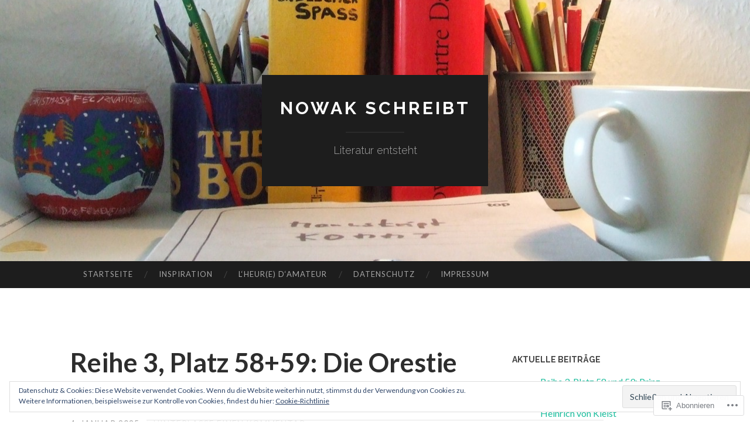

--- FILE ---
content_type: text/html; charset=UTF-8
request_url: https://nowakschreibt.com/page/3/
body_size: 62526
content:
<!DOCTYPE html>
<html lang="de-DE">
<head>
<meta charset="UTF-8">
<meta name="viewport" content="width=device-width, initial-scale=1">
<title>nowak schreibt | Literatur entsteht | Seite 3</title>
<link rel="profile" href="http://gmpg.org/xfn/11">
<link rel="pingback" href="https://nowakschreibt.com/xmlrpc.php">

<meta name='robots' content='max-image-preview:large' />

<!-- Async WordPress.com Remote Login -->
<script id="wpcom_remote_login_js">
var wpcom_remote_login_extra_auth = '';
function wpcom_remote_login_remove_dom_node_id( element_id ) {
	var dom_node = document.getElementById( element_id );
	if ( dom_node ) { dom_node.parentNode.removeChild( dom_node ); }
}
function wpcom_remote_login_remove_dom_node_classes( class_name ) {
	var dom_nodes = document.querySelectorAll( '.' + class_name );
	for ( var i = 0; i < dom_nodes.length; i++ ) {
		dom_nodes[ i ].parentNode.removeChild( dom_nodes[ i ] );
	}
}
function wpcom_remote_login_final_cleanup() {
	wpcom_remote_login_remove_dom_node_classes( "wpcom_remote_login_msg" );
	wpcom_remote_login_remove_dom_node_id( "wpcom_remote_login_key" );
	wpcom_remote_login_remove_dom_node_id( "wpcom_remote_login_validate" );
	wpcom_remote_login_remove_dom_node_id( "wpcom_remote_login_js" );
	wpcom_remote_login_remove_dom_node_id( "wpcom_request_access_iframe" );
	wpcom_remote_login_remove_dom_node_id( "wpcom_request_access_styles" );
}

// Watch for messages back from the remote login
window.addEventListener( "message", function( e ) {
	if ( e.origin === "https://r-login.wordpress.com" ) {
		var data = {};
		try {
			data = JSON.parse( e.data );
		} catch( e ) {
			wpcom_remote_login_final_cleanup();
			return;
		}

		if ( data.msg === 'LOGIN' ) {
			// Clean up the login check iframe
			wpcom_remote_login_remove_dom_node_id( "wpcom_remote_login_key" );

			var id_regex = new RegExp( /^[0-9]+$/ );
			var token_regex = new RegExp( /^.*|.*|.*$/ );
			if (
				token_regex.test( data.token )
				&& id_regex.test( data.wpcomid )
			) {
				// We have everything we need to ask for a login
				var script = document.createElement( "script" );
				script.setAttribute( "id", "wpcom_remote_login_validate" );
				script.src = '/remote-login.php?wpcom_remote_login=validate'
					+ '&wpcomid=' + data.wpcomid
					+ '&token=' + encodeURIComponent( data.token )
					+ '&host=' + window.location.protocol
					+ '//' + window.location.hostname
					+ '&postid=960'
					+ '&is_singular=';
				document.body.appendChild( script );
			}

			return;
		}

		// Safari ITP, not logged in, so redirect
		if ( data.msg === 'LOGIN-REDIRECT' ) {
			window.location = 'https://wordpress.com/log-in?redirect_to=' + window.location.href;
			return;
		}

		// Safari ITP, storage access failed, remove the request
		if ( data.msg === 'LOGIN-REMOVE' ) {
			var css_zap = 'html { -webkit-transition: margin-top 1s; transition: margin-top 1s; } /* 9001 */ html { margin-top: 0 !important; } * html body { margin-top: 0 !important; } @media screen and ( max-width: 782px ) { html { margin-top: 0 !important; } * html body { margin-top: 0 !important; } }';
			var style_zap = document.createElement( 'style' );
			style_zap.type = 'text/css';
			style_zap.appendChild( document.createTextNode( css_zap ) );
			document.body.appendChild( style_zap );

			var e = document.getElementById( 'wpcom_request_access_iframe' );
			e.parentNode.removeChild( e );

			document.cookie = 'wordpress_com_login_access=denied; path=/; max-age=31536000';

			return;
		}

		// Safari ITP
		if ( data.msg === 'REQUEST_ACCESS' ) {
			console.log( 'request access: safari' );

			// Check ITP iframe enable/disable knob
			if ( wpcom_remote_login_extra_auth !== 'safari_itp_iframe' ) {
				return;
			}

			// If we are in a "private window" there is no ITP.
			var private_window = false;
			try {
				var opendb = window.openDatabase( null, null, null, null );
			} catch( e ) {
				private_window = true;
			}

			if ( private_window ) {
				console.log( 'private window' );
				return;
			}

			var iframe = document.createElement( 'iframe' );
			iframe.id = 'wpcom_request_access_iframe';
			iframe.setAttribute( 'scrolling', 'no' );
			iframe.setAttribute( 'sandbox', 'allow-storage-access-by-user-activation allow-scripts allow-same-origin allow-top-navigation-by-user-activation' );
			iframe.src = 'https://r-login.wordpress.com/remote-login.php?wpcom_remote_login=request_access&origin=' + encodeURIComponent( data.origin ) + '&wpcomid=' + encodeURIComponent( data.wpcomid );

			var css = 'html { -webkit-transition: margin-top 1s; transition: margin-top 1s; } /* 9001 */ html { margin-top: 46px !important; } * html body { margin-top: 46px !important; } @media screen and ( max-width: 660px ) { html { margin-top: 71px !important; } * html body { margin-top: 71px !important; } #wpcom_request_access_iframe { display: block; height: 71px !important; } } #wpcom_request_access_iframe { border: 0px; height: 46px; position: fixed; top: 0; left: 0; width: 100%; min-width: 100%; z-index: 99999; background: #23282d; } ';

			var style = document.createElement( 'style' );
			style.type = 'text/css';
			style.id = 'wpcom_request_access_styles';
			style.appendChild( document.createTextNode( css ) );
			document.body.appendChild( style );

			document.body.appendChild( iframe );
		}

		if ( data.msg === 'DONE' ) {
			wpcom_remote_login_final_cleanup();
		}
	}
}, false );

// Inject the remote login iframe after the page has had a chance to load
// more critical resources
window.addEventListener( "DOMContentLoaded", function( e ) {
	var iframe = document.createElement( "iframe" );
	iframe.style.display = "none";
	iframe.setAttribute( "scrolling", "no" );
	iframe.setAttribute( "id", "wpcom_remote_login_key" );
	iframe.src = "https://r-login.wordpress.com/remote-login.php"
		+ "?wpcom_remote_login=key"
		+ "&origin=aHR0cHM6Ly9ub3dha3NjaHJlaWJ0LmNvbQ%3D%3D"
		+ "&wpcomid=66433563"
		+ "&time=" + Math.floor( Date.now() / 1000 );
	document.body.appendChild( iframe );
}, false );
</script>
<link rel='dns-prefetch' href='//s0.wp.com' />
<link rel='dns-prefetch' href='//fonts-api.wp.com' />
<link rel='dns-prefetch' href='//af.pubmine.com' />
<link rel="alternate" type="application/rss+xml" title="nowak schreibt &raquo; Feed" href="https://nowakschreibt.com/feed/" />
<link rel="alternate" type="application/rss+xml" title="nowak schreibt &raquo; Kommentar-Feed" href="https://nowakschreibt.com/comments/feed/" />
	<script type="text/javascript">
		/* <![CDATA[ */
		function addLoadEvent(func) {
			var oldonload = window.onload;
			if (typeof window.onload != 'function') {
				window.onload = func;
			} else {
				window.onload = function () {
					oldonload();
					func();
				}
			}
		}
		/* ]]> */
	</script>
	<link crossorigin='anonymous' rel='stylesheet' id='all-css-0-1' href='/_static/??/wp-content/mu-plugins/widgets/eu-cookie-law/templates/style.css,/wp-content/mu-plugins/jetpack-plugin/sun/modules/infinite-scroll/infinity.css?m=1753279645j&cssminify=yes' type='text/css' media='all' />
<style id='wp-emoji-styles-inline-css'>

	img.wp-smiley, img.emoji {
		display: inline !important;
		border: none !important;
		box-shadow: none !important;
		height: 1em !important;
		width: 1em !important;
		margin: 0 0.07em !important;
		vertical-align: -0.1em !important;
		background: none !important;
		padding: 0 !important;
	}
/*# sourceURL=wp-emoji-styles-inline-css */
</style>
<link crossorigin='anonymous' rel='stylesheet' id='all-css-2-1' href='/wp-content/plugins/gutenberg-core/v22.2.0/build/styles/block-library/style.css?m=1764855221i&cssminify=yes' type='text/css' media='all' />
<style id='wp-block-library-inline-css'>
.has-text-align-justify {
	text-align:justify;
}
.has-text-align-justify{text-align:justify;}

/*# sourceURL=wp-block-library-inline-css */
</style><style id='wp-block-columns-inline-css'>
.wp-block-columns{box-sizing:border-box;display:flex;flex-wrap:wrap!important}@media (min-width:782px){.wp-block-columns{flex-wrap:nowrap!important}}.wp-block-columns{align-items:normal!important}.wp-block-columns.are-vertically-aligned-top{align-items:flex-start}.wp-block-columns.are-vertically-aligned-center{align-items:center}.wp-block-columns.are-vertically-aligned-bottom{align-items:flex-end}@media (max-width:781px){.wp-block-columns:not(.is-not-stacked-on-mobile)>.wp-block-column{flex-basis:100%!important}}@media (min-width:782px){.wp-block-columns:not(.is-not-stacked-on-mobile)>.wp-block-column{flex-basis:0;flex-grow:1}.wp-block-columns:not(.is-not-stacked-on-mobile)>.wp-block-column[style*=flex-basis]{flex-grow:0}}.wp-block-columns.is-not-stacked-on-mobile{flex-wrap:nowrap!important}.wp-block-columns.is-not-stacked-on-mobile>.wp-block-column{flex-basis:0;flex-grow:1}.wp-block-columns.is-not-stacked-on-mobile>.wp-block-column[style*=flex-basis]{flex-grow:0}:where(.wp-block-columns){margin-bottom:1.75em}:where(.wp-block-columns.has-background){padding:1.25em 2.375em}.wp-block-column{flex-grow:1;min-width:0;overflow-wrap:break-word;word-break:break-word}.wp-block-column.is-vertically-aligned-top{align-self:flex-start}.wp-block-column.is-vertically-aligned-center{align-self:center}.wp-block-column.is-vertically-aligned-bottom{align-self:flex-end}.wp-block-column.is-vertically-aligned-stretch{align-self:stretch}.wp-block-column.is-vertically-aligned-bottom,.wp-block-column.is-vertically-aligned-center,.wp-block-column.is-vertically-aligned-top{width:100%}
/*# sourceURL=/wp-content/plugins/gutenberg-core/v22.2.0/build/styles/block-library/columns/style.css */
</style>
<style id='wp-block-group-inline-css'>
.wp-block-group{box-sizing:border-box}:where(.wp-block-group.wp-block-group-is-layout-constrained){position:relative}
/*# sourceURL=/wp-content/plugins/gutenberg-core/v22.2.0/build/styles/block-library/group/style.css */
</style>
<style id='wp-block-paragraph-inline-css'>
.is-small-text{font-size:.875em}.is-regular-text{font-size:1em}.is-large-text{font-size:2.25em}.is-larger-text{font-size:3em}.has-drop-cap:not(:focus):first-letter{float:left;font-size:8.4em;font-style:normal;font-weight:100;line-height:.68;margin:.05em .1em 0 0;text-transform:uppercase}body.rtl .has-drop-cap:not(:focus):first-letter{float:none;margin-left:.1em}p.has-drop-cap.has-background{overflow:hidden}:root :where(p.has-background){padding:1.25em 2.375em}:where(p.has-text-color:not(.has-link-color)) a{color:inherit}p.has-text-align-left[style*="writing-mode:vertical-lr"],p.has-text-align-right[style*="writing-mode:vertical-rl"]{rotate:180deg}
/*# sourceURL=/wp-content/plugins/gutenberg-core/v22.2.0/build/styles/block-library/paragraph/style.css */
</style>
<style id='wp-block-categories-inline-css'>
.wp-block-categories{box-sizing:border-box}.wp-block-categories.alignleft{margin-right:2em}.wp-block-categories.alignright{margin-left:2em}.wp-block-categories.wp-block-categories-dropdown.aligncenter{text-align:center}.wp-block-categories .wp-block-categories__label{display:block;width:100%}
/*# sourceURL=/wp-content/plugins/gutenberg-core/v22.2.0/build/styles/block-library/categories/style.css */
</style>
<style id='wp-block-gallery-inline-css'>
.blocks-gallery-grid:not(.has-nested-images),.wp-block-gallery:not(.has-nested-images){display:flex;flex-wrap:wrap;list-style-type:none;margin:0;padding:0}.blocks-gallery-grid:not(.has-nested-images) .blocks-gallery-image,.blocks-gallery-grid:not(.has-nested-images) .blocks-gallery-item,.wp-block-gallery:not(.has-nested-images) .blocks-gallery-image,.wp-block-gallery:not(.has-nested-images) .blocks-gallery-item{display:flex;flex-direction:column;flex-grow:1;justify-content:center;margin:0 1em 1em 0;position:relative;width:calc(50% - 1em)}.blocks-gallery-grid:not(.has-nested-images) .blocks-gallery-image:nth-of-type(2n),.blocks-gallery-grid:not(.has-nested-images) .blocks-gallery-item:nth-of-type(2n),.wp-block-gallery:not(.has-nested-images) .blocks-gallery-image:nth-of-type(2n),.wp-block-gallery:not(.has-nested-images) .blocks-gallery-item:nth-of-type(2n){margin-right:0}.blocks-gallery-grid:not(.has-nested-images) .blocks-gallery-image figure,.blocks-gallery-grid:not(.has-nested-images) .blocks-gallery-item figure,.wp-block-gallery:not(.has-nested-images) .blocks-gallery-image figure,.wp-block-gallery:not(.has-nested-images) .blocks-gallery-item figure{align-items:flex-end;display:flex;height:100%;justify-content:flex-start;margin:0}.blocks-gallery-grid:not(.has-nested-images) .blocks-gallery-image img,.blocks-gallery-grid:not(.has-nested-images) .blocks-gallery-item img,.wp-block-gallery:not(.has-nested-images) .blocks-gallery-image img,.wp-block-gallery:not(.has-nested-images) .blocks-gallery-item img{display:block;height:auto;max-width:100%;width:auto}.blocks-gallery-grid:not(.has-nested-images) .blocks-gallery-image figcaption,.blocks-gallery-grid:not(.has-nested-images) .blocks-gallery-item figcaption,.wp-block-gallery:not(.has-nested-images) .blocks-gallery-image figcaption,.wp-block-gallery:not(.has-nested-images) .blocks-gallery-item figcaption{background:linear-gradient(0deg,#000000b3,#0000004d 70%,#0000);bottom:0;box-sizing:border-box;color:#fff;font-size:.8em;margin:0;max-height:100%;overflow:auto;padding:3em .77em .7em;position:absolute;text-align:center;width:100%;z-index:2}.blocks-gallery-grid:not(.has-nested-images) .blocks-gallery-image figcaption img,.blocks-gallery-grid:not(.has-nested-images) .blocks-gallery-item figcaption img,.wp-block-gallery:not(.has-nested-images) .blocks-gallery-image figcaption img,.wp-block-gallery:not(.has-nested-images) .blocks-gallery-item figcaption img{display:inline}.blocks-gallery-grid:not(.has-nested-images) figcaption,.wp-block-gallery:not(.has-nested-images) figcaption{flex-grow:1}.blocks-gallery-grid:not(.has-nested-images).is-cropped .blocks-gallery-image a,.blocks-gallery-grid:not(.has-nested-images).is-cropped .blocks-gallery-image img,.blocks-gallery-grid:not(.has-nested-images).is-cropped .blocks-gallery-item a,.blocks-gallery-grid:not(.has-nested-images).is-cropped .blocks-gallery-item img,.wp-block-gallery:not(.has-nested-images).is-cropped .blocks-gallery-image a,.wp-block-gallery:not(.has-nested-images).is-cropped .blocks-gallery-image img,.wp-block-gallery:not(.has-nested-images).is-cropped .blocks-gallery-item a,.wp-block-gallery:not(.has-nested-images).is-cropped .blocks-gallery-item img{flex:1;height:100%;object-fit:cover;width:100%}.blocks-gallery-grid:not(.has-nested-images).columns-1 .blocks-gallery-image,.blocks-gallery-grid:not(.has-nested-images).columns-1 .blocks-gallery-item,.wp-block-gallery:not(.has-nested-images).columns-1 .blocks-gallery-image,.wp-block-gallery:not(.has-nested-images).columns-1 .blocks-gallery-item{margin-right:0;width:100%}@media (min-width:600px){.blocks-gallery-grid:not(.has-nested-images).columns-3 .blocks-gallery-image,.blocks-gallery-grid:not(.has-nested-images).columns-3 .blocks-gallery-item,.wp-block-gallery:not(.has-nested-images).columns-3 .blocks-gallery-image,.wp-block-gallery:not(.has-nested-images).columns-3 .blocks-gallery-item{margin-right:1em;width:calc(33.33333% - .66667em)}.blocks-gallery-grid:not(.has-nested-images).columns-4 .blocks-gallery-image,.blocks-gallery-grid:not(.has-nested-images).columns-4 .blocks-gallery-item,.wp-block-gallery:not(.has-nested-images).columns-4 .blocks-gallery-image,.wp-block-gallery:not(.has-nested-images).columns-4 .blocks-gallery-item{margin-right:1em;width:calc(25% - .75em)}.blocks-gallery-grid:not(.has-nested-images).columns-5 .blocks-gallery-image,.blocks-gallery-grid:not(.has-nested-images).columns-5 .blocks-gallery-item,.wp-block-gallery:not(.has-nested-images).columns-5 .blocks-gallery-image,.wp-block-gallery:not(.has-nested-images).columns-5 .blocks-gallery-item{margin-right:1em;width:calc(20% - .8em)}.blocks-gallery-grid:not(.has-nested-images).columns-6 .blocks-gallery-image,.blocks-gallery-grid:not(.has-nested-images).columns-6 .blocks-gallery-item,.wp-block-gallery:not(.has-nested-images).columns-6 .blocks-gallery-image,.wp-block-gallery:not(.has-nested-images).columns-6 .blocks-gallery-item{margin-right:1em;width:calc(16.66667% - .83333em)}.blocks-gallery-grid:not(.has-nested-images).columns-7 .blocks-gallery-image,.blocks-gallery-grid:not(.has-nested-images).columns-7 .blocks-gallery-item,.wp-block-gallery:not(.has-nested-images).columns-7 .blocks-gallery-image,.wp-block-gallery:not(.has-nested-images).columns-7 .blocks-gallery-item{margin-right:1em;width:calc(14.28571% - .85714em)}.blocks-gallery-grid:not(.has-nested-images).columns-8 .blocks-gallery-image,.blocks-gallery-grid:not(.has-nested-images).columns-8 .blocks-gallery-item,.wp-block-gallery:not(.has-nested-images).columns-8 .blocks-gallery-image,.wp-block-gallery:not(.has-nested-images).columns-8 .blocks-gallery-item{margin-right:1em;width:calc(12.5% - .875em)}.blocks-gallery-grid:not(.has-nested-images).columns-1 .blocks-gallery-image:nth-of-type(1n),.blocks-gallery-grid:not(.has-nested-images).columns-1 .blocks-gallery-item:nth-of-type(1n),.blocks-gallery-grid:not(.has-nested-images).columns-2 .blocks-gallery-image:nth-of-type(2n),.blocks-gallery-grid:not(.has-nested-images).columns-2 .blocks-gallery-item:nth-of-type(2n),.blocks-gallery-grid:not(.has-nested-images).columns-3 .blocks-gallery-image:nth-of-type(3n),.blocks-gallery-grid:not(.has-nested-images).columns-3 .blocks-gallery-item:nth-of-type(3n),.blocks-gallery-grid:not(.has-nested-images).columns-4 .blocks-gallery-image:nth-of-type(4n),.blocks-gallery-grid:not(.has-nested-images).columns-4 .blocks-gallery-item:nth-of-type(4n),.blocks-gallery-grid:not(.has-nested-images).columns-5 .blocks-gallery-image:nth-of-type(5n),.blocks-gallery-grid:not(.has-nested-images).columns-5 .blocks-gallery-item:nth-of-type(5n),.blocks-gallery-grid:not(.has-nested-images).columns-6 .blocks-gallery-image:nth-of-type(6n),.blocks-gallery-grid:not(.has-nested-images).columns-6 .blocks-gallery-item:nth-of-type(6n),.blocks-gallery-grid:not(.has-nested-images).columns-7 .blocks-gallery-image:nth-of-type(7n),.blocks-gallery-grid:not(.has-nested-images).columns-7 .blocks-gallery-item:nth-of-type(7n),.blocks-gallery-grid:not(.has-nested-images).columns-8 .blocks-gallery-image:nth-of-type(8n),.blocks-gallery-grid:not(.has-nested-images).columns-8 .blocks-gallery-item:nth-of-type(8n),.wp-block-gallery:not(.has-nested-images).columns-1 .blocks-gallery-image:nth-of-type(1n),.wp-block-gallery:not(.has-nested-images).columns-1 .blocks-gallery-item:nth-of-type(1n),.wp-block-gallery:not(.has-nested-images).columns-2 .blocks-gallery-image:nth-of-type(2n),.wp-block-gallery:not(.has-nested-images).columns-2 .blocks-gallery-item:nth-of-type(2n),.wp-block-gallery:not(.has-nested-images).columns-3 .blocks-gallery-image:nth-of-type(3n),.wp-block-gallery:not(.has-nested-images).columns-3 .blocks-gallery-item:nth-of-type(3n),.wp-block-gallery:not(.has-nested-images).columns-4 .blocks-gallery-image:nth-of-type(4n),.wp-block-gallery:not(.has-nested-images).columns-4 .blocks-gallery-item:nth-of-type(4n),.wp-block-gallery:not(.has-nested-images).columns-5 .blocks-gallery-image:nth-of-type(5n),.wp-block-gallery:not(.has-nested-images).columns-5 .blocks-gallery-item:nth-of-type(5n),.wp-block-gallery:not(.has-nested-images).columns-6 .blocks-gallery-image:nth-of-type(6n),.wp-block-gallery:not(.has-nested-images).columns-6 .blocks-gallery-item:nth-of-type(6n),.wp-block-gallery:not(.has-nested-images).columns-7 .blocks-gallery-image:nth-of-type(7n),.wp-block-gallery:not(.has-nested-images).columns-7 .blocks-gallery-item:nth-of-type(7n),.wp-block-gallery:not(.has-nested-images).columns-8 .blocks-gallery-image:nth-of-type(8n),.wp-block-gallery:not(.has-nested-images).columns-8 .blocks-gallery-item:nth-of-type(8n){margin-right:0}}.blocks-gallery-grid:not(.has-nested-images) .blocks-gallery-image:last-child,.blocks-gallery-grid:not(.has-nested-images) .blocks-gallery-item:last-child,.wp-block-gallery:not(.has-nested-images) .blocks-gallery-image:last-child,.wp-block-gallery:not(.has-nested-images) .blocks-gallery-item:last-child{margin-right:0}.blocks-gallery-grid:not(.has-nested-images).alignleft,.blocks-gallery-grid:not(.has-nested-images).alignright,.wp-block-gallery:not(.has-nested-images).alignleft,.wp-block-gallery:not(.has-nested-images).alignright{max-width:420px;width:100%}.blocks-gallery-grid:not(.has-nested-images).aligncenter .blocks-gallery-item figure,.wp-block-gallery:not(.has-nested-images).aligncenter .blocks-gallery-item figure{justify-content:center}.wp-block-gallery:not(.is-cropped) .blocks-gallery-item{align-self:flex-start}figure.wp-block-gallery.has-nested-images{align-items:normal}.wp-block-gallery.has-nested-images figure.wp-block-image:not(#individual-image){margin:0;width:calc(50% - var(--wp--style--unstable-gallery-gap, 16px)/2)}.wp-block-gallery.has-nested-images figure.wp-block-image{box-sizing:border-box;display:flex;flex-direction:column;flex-grow:1;justify-content:center;max-width:100%;position:relative}.wp-block-gallery.has-nested-images figure.wp-block-image>a,.wp-block-gallery.has-nested-images figure.wp-block-image>div{flex-direction:column;flex-grow:1;margin:0}.wp-block-gallery.has-nested-images figure.wp-block-image img{display:block;height:auto;max-width:100%!important;width:auto}.wp-block-gallery.has-nested-images figure.wp-block-image figcaption,.wp-block-gallery.has-nested-images figure.wp-block-image:has(figcaption):before{bottom:0;left:0;max-height:100%;position:absolute;right:0}.wp-block-gallery.has-nested-images figure.wp-block-image:has(figcaption):before{backdrop-filter:blur(3px);content:"";height:100%;-webkit-mask-image:linear-gradient(0deg,#000 20%,#0000);mask-image:linear-gradient(0deg,#000 20%,#0000);max-height:40%;pointer-events:none}.wp-block-gallery.has-nested-images figure.wp-block-image figcaption{box-sizing:border-box;color:#fff;font-size:13px;margin:0;overflow:auto;padding:1em;text-align:center;text-shadow:0 0 1.5px #000}.wp-block-gallery.has-nested-images figure.wp-block-image figcaption::-webkit-scrollbar{height:12px;width:12px}.wp-block-gallery.has-nested-images figure.wp-block-image figcaption::-webkit-scrollbar-track{background-color:initial}.wp-block-gallery.has-nested-images figure.wp-block-image figcaption::-webkit-scrollbar-thumb{background-clip:padding-box;background-color:initial;border:3px solid #0000;border-radius:8px}.wp-block-gallery.has-nested-images figure.wp-block-image figcaption:focus-within::-webkit-scrollbar-thumb,.wp-block-gallery.has-nested-images figure.wp-block-image figcaption:focus::-webkit-scrollbar-thumb,.wp-block-gallery.has-nested-images figure.wp-block-image figcaption:hover::-webkit-scrollbar-thumb{background-color:#fffc}.wp-block-gallery.has-nested-images figure.wp-block-image figcaption{scrollbar-color:#0000 #0000;scrollbar-gutter:stable both-edges;scrollbar-width:thin}.wp-block-gallery.has-nested-images figure.wp-block-image figcaption:focus,.wp-block-gallery.has-nested-images figure.wp-block-image figcaption:focus-within,.wp-block-gallery.has-nested-images figure.wp-block-image figcaption:hover{scrollbar-color:#fffc #0000}.wp-block-gallery.has-nested-images figure.wp-block-image figcaption{will-change:transform}@media (hover:none){.wp-block-gallery.has-nested-images figure.wp-block-image figcaption{scrollbar-color:#fffc #0000}}.wp-block-gallery.has-nested-images figure.wp-block-image figcaption{background:linear-gradient(0deg,#0006,#0000)}.wp-block-gallery.has-nested-images figure.wp-block-image figcaption img{display:inline}.wp-block-gallery.has-nested-images figure.wp-block-image figcaption a{color:inherit}.wp-block-gallery.has-nested-images figure.wp-block-image.has-custom-border img{box-sizing:border-box}.wp-block-gallery.has-nested-images figure.wp-block-image.has-custom-border>a,.wp-block-gallery.has-nested-images figure.wp-block-image.has-custom-border>div,.wp-block-gallery.has-nested-images figure.wp-block-image.is-style-rounded>a,.wp-block-gallery.has-nested-images figure.wp-block-image.is-style-rounded>div{flex:1 1 auto}.wp-block-gallery.has-nested-images figure.wp-block-image.has-custom-border figcaption,.wp-block-gallery.has-nested-images figure.wp-block-image.is-style-rounded figcaption{background:none;color:inherit;flex:initial;margin:0;padding:10px 10px 9px;position:relative;text-shadow:none}.wp-block-gallery.has-nested-images figure.wp-block-image.has-custom-border:before,.wp-block-gallery.has-nested-images figure.wp-block-image.is-style-rounded:before{content:none}.wp-block-gallery.has-nested-images figcaption{flex-basis:100%;flex-grow:1;text-align:center}.wp-block-gallery.has-nested-images:not(.is-cropped) figure.wp-block-image:not(#individual-image){margin-bottom:auto;margin-top:0}.wp-block-gallery.has-nested-images.is-cropped figure.wp-block-image:not(#individual-image){align-self:inherit}.wp-block-gallery.has-nested-images.is-cropped figure.wp-block-image:not(#individual-image)>a,.wp-block-gallery.has-nested-images.is-cropped figure.wp-block-image:not(#individual-image)>div:not(.components-drop-zone){display:flex}.wp-block-gallery.has-nested-images.is-cropped figure.wp-block-image:not(#individual-image) a,.wp-block-gallery.has-nested-images.is-cropped figure.wp-block-image:not(#individual-image) img{flex:1 0 0%;height:100%;object-fit:cover;width:100%}.wp-block-gallery.has-nested-images.columns-1 figure.wp-block-image:not(#individual-image){width:100%}@media (min-width:600px){.wp-block-gallery.has-nested-images.columns-3 figure.wp-block-image:not(#individual-image){width:calc(33.33333% - var(--wp--style--unstable-gallery-gap, 16px)*.66667)}.wp-block-gallery.has-nested-images.columns-4 figure.wp-block-image:not(#individual-image){width:calc(25% - var(--wp--style--unstable-gallery-gap, 16px)*.75)}.wp-block-gallery.has-nested-images.columns-5 figure.wp-block-image:not(#individual-image){width:calc(20% - var(--wp--style--unstable-gallery-gap, 16px)*.8)}.wp-block-gallery.has-nested-images.columns-6 figure.wp-block-image:not(#individual-image){width:calc(16.66667% - var(--wp--style--unstable-gallery-gap, 16px)*.83333)}.wp-block-gallery.has-nested-images.columns-7 figure.wp-block-image:not(#individual-image){width:calc(14.28571% - var(--wp--style--unstable-gallery-gap, 16px)*.85714)}.wp-block-gallery.has-nested-images.columns-8 figure.wp-block-image:not(#individual-image){width:calc(12.5% - var(--wp--style--unstable-gallery-gap, 16px)*.875)}.wp-block-gallery.has-nested-images.columns-default figure.wp-block-image:not(#individual-image){width:calc(33.33% - var(--wp--style--unstable-gallery-gap, 16px)*.66667)}.wp-block-gallery.has-nested-images.columns-default figure.wp-block-image:not(#individual-image):first-child:nth-last-child(2),.wp-block-gallery.has-nested-images.columns-default figure.wp-block-image:not(#individual-image):first-child:nth-last-child(2)~figure.wp-block-image:not(#individual-image){width:calc(50% - var(--wp--style--unstable-gallery-gap, 16px)*.5)}.wp-block-gallery.has-nested-images.columns-default figure.wp-block-image:not(#individual-image):first-child:last-child{width:100%}}.wp-block-gallery.has-nested-images.alignleft,.wp-block-gallery.has-nested-images.alignright{max-width:420px;width:100%}.wp-block-gallery.has-nested-images.aligncenter{justify-content:center}
/*# sourceURL=/wp-content/plugins/gutenberg-core/v22.2.0/build/styles/block-library/gallery/style.css */
</style>
<style id='wp-block-image-inline-css'>
.wp-block-image>a,.wp-block-image>figure>a{display:inline-block}.wp-block-image img{box-sizing:border-box;height:auto;max-width:100%;vertical-align:bottom}@media not (prefers-reduced-motion){.wp-block-image img.hide{visibility:hidden}.wp-block-image img.show{animation:show-content-image .4s}}.wp-block-image[style*=border-radius] img,.wp-block-image[style*=border-radius]>a{border-radius:inherit}.wp-block-image.has-custom-border img{box-sizing:border-box}.wp-block-image.aligncenter{text-align:center}.wp-block-image.alignfull>a,.wp-block-image.alignwide>a{width:100%}.wp-block-image.alignfull img,.wp-block-image.alignwide img{height:auto;width:100%}.wp-block-image .aligncenter,.wp-block-image .alignleft,.wp-block-image .alignright,.wp-block-image.aligncenter,.wp-block-image.alignleft,.wp-block-image.alignright{display:table}.wp-block-image .aligncenter>figcaption,.wp-block-image .alignleft>figcaption,.wp-block-image .alignright>figcaption,.wp-block-image.aligncenter>figcaption,.wp-block-image.alignleft>figcaption,.wp-block-image.alignright>figcaption{caption-side:bottom;display:table-caption}.wp-block-image .alignleft{float:left;margin:.5em 1em .5em 0}.wp-block-image .alignright{float:right;margin:.5em 0 .5em 1em}.wp-block-image .aligncenter{margin-left:auto;margin-right:auto}.wp-block-image :where(figcaption){margin-bottom:1em;margin-top:.5em}.wp-block-image.is-style-circle-mask img{border-radius:9999px}@supports ((-webkit-mask-image:none) or (mask-image:none)) or (-webkit-mask-image:none){.wp-block-image.is-style-circle-mask img{border-radius:0;-webkit-mask-image:url('data:image/svg+xml;utf8,<svg viewBox="0 0 100 100" xmlns="http://www.w3.org/2000/svg"><circle cx="50" cy="50" r="50"/></svg>');mask-image:url('data:image/svg+xml;utf8,<svg viewBox="0 0 100 100" xmlns="http://www.w3.org/2000/svg"><circle cx="50" cy="50" r="50"/></svg>');mask-mode:alpha;-webkit-mask-position:center;mask-position:center;-webkit-mask-repeat:no-repeat;mask-repeat:no-repeat;-webkit-mask-size:contain;mask-size:contain}}:root :where(.wp-block-image.is-style-rounded img,.wp-block-image .is-style-rounded img){border-radius:9999px}.wp-block-image figure{margin:0}.wp-lightbox-container{display:flex;flex-direction:column;position:relative}.wp-lightbox-container img{cursor:zoom-in}.wp-lightbox-container img:hover+button{opacity:1}.wp-lightbox-container button{align-items:center;backdrop-filter:blur(16px) saturate(180%);background-color:#5a5a5a40;border:none;border-radius:4px;cursor:zoom-in;display:flex;height:20px;justify-content:center;opacity:0;padding:0;position:absolute;right:16px;text-align:center;top:16px;width:20px;z-index:100}@media not (prefers-reduced-motion){.wp-lightbox-container button{transition:opacity .2s ease}}.wp-lightbox-container button:focus-visible{outline:3px auto #5a5a5a40;outline:3px auto -webkit-focus-ring-color;outline-offset:3px}.wp-lightbox-container button:hover{cursor:pointer;opacity:1}.wp-lightbox-container button:focus{opacity:1}.wp-lightbox-container button:focus,.wp-lightbox-container button:hover,.wp-lightbox-container button:not(:hover):not(:active):not(.has-background){background-color:#5a5a5a40;border:none}.wp-lightbox-overlay{box-sizing:border-box;cursor:zoom-out;height:100vh;left:0;overflow:hidden;position:fixed;top:0;visibility:hidden;width:100%;z-index:100000}.wp-lightbox-overlay .close-button{align-items:center;cursor:pointer;display:flex;justify-content:center;min-height:40px;min-width:40px;padding:0;position:absolute;right:calc(env(safe-area-inset-right) + 16px);top:calc(env(safe-area-inset-top) + 16px);z-index:5000000}.wp-lightbox-overlay .close-button:focus,.wp-lightbox-overlay .close-button:hover,.wp-lightbox-overlay .close-button:not(:hover):not(:active):not(.has-background){background:none;border:none}.wp-lightbox-overlay .lightbox-image-container{height:var(--wp--lightbox-container-height);left:50%;overflow:hidden;position:absolute;top:50%;transform:translate(-50%,-50%);transform-origin:top left;width:var(--wp--lightbox-container-width);z-index:9999999999}.wp-lightbox-overlay .wp-block-image{align-items:center;box-sizing:border-box;display:flex;height:100%;justify-content:center;margin:0;position:relative;transform-origin:0 0;width:100%;z-index:3000000}.wp-lightbox-overlay .wp-block-image img{height:var(--wp--lightbox-image-height);min-height:var(--wp--lightbox-image-height);min-width:var(--wp--lightbox-image-width);width:var(--wp--lightbox-image-width)}.wp-lightbox-overlay .wp-block-image figcaption{display:none}.wp-lightbox-overlay button{background:none;border:none}.wp-lightbox-overlay .scrim{background-color:#fff;height:100%;opacity:.9;position:absolute;width:100%;z-index:2000000}.wp-lightbox-overlay.active{visibility:visible}@media not (prefers-reduced-motion){.wp-lightbox-overlay.active{animation:turn-on-visibility .25s both}.wp-lightbox-overlay.active img{animation:turn-on-visibility .35s both}.wp-lightbox-overlay.show-closing-animation:not(.active){animation:turn-off-visibility .35s both}.wp-lightbox-overlay.show-closing-animation:not(.active) img{animation:turn-off-visibility .25s both}.wp-lightbox-overlay.zoom.active{animation:none;opacity:1;visibility:visible}.wp-lightbox-overlay.zoom.active .lightbox-image-container{animation:lightbox-zoom-in .4s}.wp-lightbox-overlay.zoom.active .lightbox-image-container img{animation:none}.wp-lightbox-overlay.zoom.active .scrim{animation:turn-on-visibility .4s forwards}.wp-lightbox-overlay.zoom.show-closing-animation:not(.active){animation:none}.wp-lightbox-overlay.zoom.show-closing-animation:not(.active) .lightbox-image-container{animation:lightbox-zoom-out .4s}.wp-lightbox-overlay.zoom.show-closing-animation:not(.active) .lightbox-image-container img{animation:none}.wp-lightbox-overlay.zoom.show-closing-animation:not(.active) .scrim{animation:turn-off-visibility .4s forwards}}@keyframes show-content-image{0%{visibility:hidden}99%{visibility:hidden}to{visibility:visible}}@keyframes turn-on-visibility{0%{opacity:0}to{opacity:1}}@keyframes turn-off-visibility{0%{opacity:1;visibility:visible}99%{opacity:0;visibility:visible}to{opacity:0;visibility:hidden}}@keyframes lightbox-zoom-in{0%{transform:translate(calc((-100vw + var(--wp--lightbox-scrollbar-width))/2 + var(--wp--lightbox-initial-left-position)),calc(-50vh + var(--wp--lightbox-initial-top-position))) scale(var(--wp--lightbox-scale))}to{transform:translate(-50%,-50%) scale(1)}}@keyframes lightbox-zoom-out{0%{transform:translate(-50%,-50%) scale(1);visibility:visible}99%{visibility:visible}to{transform:translate(calc((-100vw + var(--wp--lightbox-scrollbar-width))/2 + var(--wp--lightbox-initial-left-position)),calc(-50vh + var(--wp--lightbox-initial-top-position))) scale(var(--wp--lightbox-scale));visibility:hidden}}
/*# sourceURL=/wp-content/plugins/gutenberg-core/v22.2.0/build/styles/block-library/image/style.css */
</style>
<style id='global-styles-inline-css'>
:root{--wp--preset--aspect-ratio--square: 1;--wp--preset--aspect-ratio--4-3: 4/3;--wp--preset--aspect-ratio--3-4: 3/4;--wp--preset--aspect-ratio--3-2: 3/2;--wp--preset--aspect-ratio--2-3: 2/3;--wp--preset--aspect-ratio--16-9: 16/9;--wp--preset--aspect-ratio--9-16: 9/16;--wp--preset--color--black: #000000;--wp--preset--color--cyan-bluish-gray: #abb8c3;--wp--preset--color--white: #ffffff;--wp--preset--color--pale-pink: #f78da7;--wp--preset--color--vivid-red: #cf2e2e;--wp--preset--color--luminous-vivid-orange: #ff6900;--wp--preset--color--luminous-vivid-amber: #fcb900;--wp--preset--color--light-green-cyan: #7bdcb5;--wp--preset--color--vivid-green-cyan: #00d084;--wp--preset--color--pale-cyan-blue: #8ed1fc;--wp--preset--color--vivid-cyan-blue: #0693e3;--wp--preset--color--vivid-purple: #9b51e0;--wp--preset--gradient--vivid-cyan-blue-to-vivid-purple: linear-gradient(135deg,rgb(6,147,227) 0%,rgb(155,81,224) 100%);--wp--preset--gradient--light-green-cyan-to-vivid-green-cyan: linear-gradient(135deg,rgb(122,220,180) 0%,rgb(0,208,130) 100%);--wp--preset--gradient--luminous-vivid-amber-to-luminous-vivid-orange: linear-gradient(135deg,rgb(252,185,0) 0%,rgb(255,105,0) 100%);--wp--preset--gradient--luminous-vivid-orange-to-vivid-red: linear-gradient(135deg,rgb(255,105,0) 0%,rgb(207,46,46) 100%);--wp--preset--gradient--very-light-gray-to-cyan-bluish-gray: linear-gradient(135deg,rgb(238,238,238) 0%,rgb(169,184,195) 100%);--wp--preset--gradient--cool-to-warm-spectrum: linear-gradient(135deg,rgb(74,234,220) 0%,rgb(151,120,209) 20%,rgb(207,42,186) 40%,rgb(238,44,130) 60%,rgb(251,105,98) 80%,rgb(254,248,76) 100%);--wp--preset--gradient--blush-light-purple: linear-gradient(135deg,rgb(255,206,236) 0%,rgb(152,150,240) 100%);--wp--preset--gradient--blush-bordeaux: linear-gradient(135deg,rgb(254,205,165) 0%,rgb(254,45,45) 50%,rgb(107,0,62) 100%);--wp--preset--gradient--luminous-dusk: linear-gradient(135deg,rgb(255,203,112) 0%,rgb(199,81,192) 50%,rgb(65,88,208) 100%);--wp--preset--gradient--pale-ocean: linear-gradient(135deg,rgb(255,245,203) 0%,rgb(182,227,212) 50%,rgb(51,167,181) 100%);--wp--preset--gradient--electric-grass: linear-gradient(135deg,rgb(202,248,128) 0%,rgb(113,206,126) 100%);--wp--preset--gradient--midnight: linear-gradient(135deg,rgb(2,3,129) 0%,rgb(40,116,252) 100%);--wp--preset--font-size--small: 13px;--wp--preset--font-size--medium: 20px;--wp--preset--font-size--large: 36px;--wp--preset--font-size--x-large: 42px;--wp--preset--font-family--albert-sans: 'Albert Sans', sans-serif;--wp--preset--font-family--alegreya: Alegreya, serif;--wp--preset--font-family--arvo: Arvo, serif;--wp--preset--font-family--bodoni-moda: 'Bodoni Moda', serif;--wp--preset--font-family--bricolage-grotesque: 'Bricolage Grotesque', sans-serif;--wp--preset--font-family--cabin: Cabin, sans-serif;--wp--preset--font-family--chivo: Chivo, sans-serif;--wp--preset--font-family--commissioner: Commissioner, sans-serif;--wp--preset--font-family--cormorant: Cormorant, serif;--wp--preset--font-family--courier-prime: 'Courier Prime', monospace;--wp--preset--font-family--crimson-pro: 'Crimson Pro', serif;--wp--preset--font-family--dm-mono: 'DM Mono', monospace;--wp--preset--font-family--dm-sans: 'DM Sans', sans-serif;--wp--preset--font-family--dm-serif-display: 'DM Serif Display', serif;--wp--preset--font-family--domine: Domine, serif;--wp--preset--font-family--eb-garamond: 'EB Garamond', serif;--wp--preset--font-family--epilogue: Epilogue, sans-serif;--wp--preset--font-family--fahkwang: Fahkwang, sans-serif;--wp--preset--font-family--figtree: Figtree, sans-serif;--wp--preset--font-family--fira-sans: 'Fira Sans', sans-serif;--wp--preset--font-family--fjalla-one: 'Fjalla One', sans-serif;--wp--preset--font-family--fraunces: Fraunces, serif;--wp--preset--font-family--gabarito: Gabarito, system-ui;--wp--preset--font-family--ibm-plex-mono: 'IBM Plex Mono', monospace;--wp--preset--font-family--ibm-plex-sans: 'IBM Plex Sans', sans-serif;--wp--preset--font-family--ibarra-real-nova: 'Ibarra Real Nova', serif;--wp--preset--font-family--instrument-serif: 'Instrument Serif', serif;--wp--preset--font-family--inter: Inter, sans-serif;--wp--preset--font-family--josefin-sans: 'Josefin Sans', sans-serif;--wp--preset--font-family--jost: Jost, sans-serif;--wp--preset--font-family--libre-baskerville: 'Libre Baskerville', serif;--wp--preset--font-family--libre-franklin: 'Libre Franklin', sans-serif;--wp--preset--font-family--literata: Literata, serif;--wp--preset--font-family--lora: Lora, serif;--wp--preset--font-family--merriweather: Merriweather, serif;--wp--preset--font-family--montserrat: Montserrat, sans-serif;--wp--preset--font-family--newsreader: Newsreader, serif;--wp--preset--font-family--noto-sans-mono: 'Noto Sans Mono', sans-serif;--wp--preset--font-family--nunito: Nunito, sans-serif;--wp--preset--font-family--open-sans: 'Open Sans', sans-serif;--wp--preset--font-family--overpass: Overpass, sans-serif;--wp--preset--font-family--pt-serif: 'PT Serif', serif;--wp--preset--font-family--petrona: Petrona, serif;--wp--preset--font-family--piazzolla: Piazzolla, serif;--wp--preset--font-family--playfair-display: 'Playfair Display', serif;--wp--preset--font-family--plus-jakarta-sans: 'Plus Jakarta Sans', sans-serif;--wp--preset--font-family--poppins: Poppins, sans-serif;--wp--preset--font-family--raleway: Raleway, sans-serif;--wp--preset--font-family--roboto: Roboto, sans-serif;--wp--preset--font-family--roboto-slab: 'Roboto Slab', serif;--wp--preset--font-family--rubik: Rubik, sans-serif;--wp--preset--font-family--rufina: Rufina, serif;--wp--preset--font-family--sora: Sora, sans-serif;--wp--preset--font-family--source-sans-3: 'Source Sans 3', sans-serif;--wp--preset--font-family--source-serif-4: 'Source Serif 4', serif;--wp--preset--font-family--space-mono: 'Space Mono', monospace;--wp--preset--font-family--syne: Syne, sans-serif;--wp--preset--font-family--texturina: Texturina, serif;--wp--preset--font-family--urbanist: Urbanist, sans-serif;--wp--preset--font-family--work-sans: 'Work Sans', sans-serif;--wp--preset--spacing--20: 0.44rem;--wp--preset--spacing--30: 0.67rem;--wp--preset--spacing--40: 1rem;--wp--preset--spacing--50: 1.5rem;--wp--preset--spacing--60: 2.25rem;--wp--preset--spacing--70: 3.38rem;--wp--preset--spacing--80: 5.06rem;--wp--preset--shadow--natural: 6px 6px 9px rgba(0, 0, 0, 0.2);--wp--preset--shadow--deep: 12px 12px 50px rgba(0, 0, 0, 0.4);--wp--preset--shadow--sharp: 6px 6px 0px rgba(0, 0, 0, 0.2);--wp--preset--shadow--outlined: 6px 6px 0px -3px rgb(255, 255, 255), 6px 6px rgb(0, 0, 0);--wp--preset--shadow--crisp: 6px 6px 0px rgb(0, 0, 0);}:where(.is-layout-flex){gap: 0.5em;}:where(.is-layout-grid){gap: 0.5em;}body .is-layout-flex{display: flex;}.is-layout-flex{flex-wrap: wrap;align-items: center;}.is-layout-flex > :is(*, div){margin: 0;}body .is-layout-grid{display: grid;}.is-layout-grid > :is(*, div){margin: 0;}:where(.wp-block-columns.is-layout-flex){gap: 2em;}:where(.wp-block-columns.is-layout-grid){gap: 2em;}:where(.wp-block-post-template.is-layout-flex){gap: 1.25em;}:where(.wp-block-post-template.is-layout-grid){gap: 1.25em;}.has-black-color{color: var(--wp--preset--color--black) !important;}.has-cyan-bluish-gray-color{color: var(--wp--preset--color--cyan-bluish-gray) !important;}.has-white-color{color: var(--wp--preset--color--white) !important;}.has-pale-pink-color{color: var(--wp--preset--color--pale-pink) !important;}.has-vivid-red-color{color: var(--wp--preset--color--vivid-red) !important;}.has-luminous-vivid-orange-color{color: var(--wp--preset--color--luminous-vivid-orange) !important;}.has-luminous-vivid-amber-color{color: var(--wp--preset--color--luminous-vivid-amber) !important;}.has-light-green-cyan-color{color: var(--wp--preset--color--light-green-cyan) !important;}.has-vivid-green-cyan-color{color: var(--wp--preset--color--vivid-green-cyan) !important;}.has-pale-cyan-blue-color{color: var(--wp--preset--color--pale-cyan-blue) !important;}.has-vivid-cyan-blue-color{color: var(--wp--preset--color--vivid-cyan-blue) !important;}.has-vivid-purple-color{color: var(--wp--preset--color--vivid-purple) !important;}.has-black-background-color{background-color: var(--wp--preset--color--black) !important;}.has-cyan-bluish-gray-background-color{background-color: var(--wp--preset--color--cyan-bluish-gray) !important;}.has-white-background-color{background-color: var(--wp--preset--color--white) !important;}.has-pale-pink-background-color{background-color: var(--wp--preset--color--pale-pink) !important;}.has-vivid-red-background-color{background-color: var(--wp--preset--color--vivid-red) !important;}.has-luminous-vivid-orange-background-color{background-color: var(--wp--preset--color--luminous-vivid-orange) !important;}.has-luminous-vivid-amber-background-color{background-color: var(--wp--preset--color--luminous-vivid-amber) !important;}.has-light-green-cyan-background-color{background-color: var(--wp--preset--color--light-green-cyan) !important;}.has-vivid-green-cyan-background-color{background-color: var(--wp--preset--color--vivid-green-cyan) !important;}.has-pale-cyan-blue-background-color{background-color: var(--wp--preset--color--pale-cyan-blue) !important;}.has-vivid-cyan-blue-background-color{background-color: var(--wp--preset--color--vivid-cyan-blue) !important;}.has-vivid-purple-background-color{background-color: var(--wp--preset--color--vivid-purple) !important;}.has-black-border-color{border-color: var(--wp--preset--color--black) !important;}.has-cyan-bluish-gray-border-color{border-color: var(--wp--preset--color--cyan-bluish-gray) !important;}.has-white-border-color{border-color: var(--wp--preset--color--white) !important;}.has-pale-pink-border-color{border-color: var(--wp--preset--color--pale-pink) !important;}.has-vivid-red-border-color{border-color: var(--wp--preset--color--vivid-red) !important;}.has-luminous-vivid-orange-border-color{border-color: var(--wp--preset--color--luminous-vivid-orange) !important;}.has-luminous-vivid-amber-border-color{border-color: var(--wp--preset--color--luminous-vivid-amber) !important;}.has-light-green-cyan-border-color{border-color: var(--wp--preset--color--light-green-cyan) !important;}.has-vivid-green-cyan-border-color{border-color: var(--wp--preset--color--vivid-green-cyan) !important;}.has-pale-cyan-blue-border-color{border-color: var(--wp--preset--color--pale-cyan-blue) !important;}.has-vivid-cyan-blue-border-color{border-color: var(--wp--preset--color--vivid-cyan-blue) !important;}.has-vivid-purple-border-color{border-color: var(--wp--preset--color--vivid-purple) !important;}.has-vivid-cyan-blue-to-vivid-purple-gradient-background{background: var(--wp--preset--gradient--vivid-cyan-blue-to-vivid-purple) !important;}.has-light-green-cyan-to-vivid-green-cyan-gradient-background{background: var(--wp--preset--gradient--light-green-cyan-to-vivid-green-cyan) !important;}.has-luminous-vivid-amber-to-luminous-vivid-orange-gradient-background{background: var(--wp--preset--gradient--luminous-vivid-amber-to-luminous-vivid-orange) !important;}.has-luminous-vivid-orange-to-vivid-red-gradient-background{background: var(--wp--preset--gradient--luminous-vivid-orange-to-vivid-red) !important;}.has-very-light-gray-to-cyan-bluish-gray-gradient-background{background: var(--wp--preset--gradient--very-light-gray-to-cyan-bluish-gray) !important;}.has-cool-to-warm-spectrum-gradient-background{background: var(--wp--preset--gradient--cool-to-warm-spectrum) !important;}.has-blush-light-purple-gradient-background{background: var(--wp--preset--gradient--blush-light-purple) !important;}.has-blush-bordeaux-gradient-background{background: var(--wp--preset--gradient--blush-bordeaux) !important;}.has-luminous-dusk-gradient-background{background: var(--wp--preset--gradient--luminous-dusk) !important;}.has-pale-ocean-gradient-background{background: var(--wp--preset--gradient--pale-ocean) !important;}.has-electric-grass-gradient-background{background: var(--wp--preset--gradient--electric-grass) !important;}.has-midnight-gradient-background{background: var(--wp--preset--gradient--midnight) !important;}.has-small-font-size{font-size: var(--wp--preset--font-size--small) !important;}.has-medium-font-size{font-size: var(--wp--preset--font-size--medium) !important;}.has-large-font-size{font-size: var(--wp--preset--font-size--large) !important;}.has-x-large-font-size{font-size: var(--wp--preset--font-size--x-large) !important;}.has-albert-sans-font-family{font-family: var(--wp--preset--font-family--albert-sans) !important;}.has-alegreya-font-family{font-family: var(--wp--preset--font-family--alegreya) !important;}.has-arvo-font-family{font-family: var(--wp--preset--font-family--arvo) !important;}.has-bodoni-moda-font-family{font-family: var(--wp--preset--font-family--bodoni-moda) !important;}.has-bricolage-grotesque-font-family{font-family: var(--wp--preset--font-family--bricolage-grotesque) !important;}.has-cabin-font-family{font-family: var(--wp--preset--font-family--cabin) !important;}.has-chivo-font-family{font-family: var(--wp--preset--font-family--chivo) !important;}.has-commissioner-font-family{font-family: var(--wp--preset--font-family--commissioner) !important;}.has-cormorant-font-family{font-family: var(--wp--preset--font-family--cormorant) !important;}.has-courier-prime-font-family{font-family: var(--wp--preset--font-family--courier-prime) !important;}.has-crimson-pro-font-family{font-family: var(--wp--preset--font-family--crimson-pro) !important;}.has-dm-mono-font-family{font-family: var(--wp--preset--font-family--dm-mono) !important;}.has-dm-sans-font-family{font-family: var(--wp--preset--font-family--dm-sans) !important;}.has-dm-serif-display-font-family{font-family: var(--wp--preset--font-family--dm-serif-display) !important;}.has-domine-font-family{font-family: var(--wp--preset--font-family--domine) !important;}.has-eb-garamond-font-family{font-family: var(--wp--preset--font-family--eb-garamond) !important;}.has-epilogue-font-family{font-family: var(--wp--preset--font-family--epilogue) !important;}.has-fahkwang-font-family{font-family: var(--wp--preset--font-family--fahkwang) !important;}.has-figtree-font-family{font-family: var(--wp--preset--font-family--figtree) !important;}.has-fira-sans-font-family{font-family: var(--wp--preset--font-family--fira-sans) !important;}.has-fjalla-one-font-family{font-family: var(--wp--preset--font-family--fjalla-one) !important;}.has-fraunces-font-family{font-family: var(--wp--preset--font-family--fraunces) !important;}.has-gabarito-font-family{font-family: var(--wp--preset--font-family--gabarito) !important;}.has-ibm-plex-mono-font-family{font-family: var(--wp--preset--font-family--ibm-plex-mono) !important;}.has-ibm-plex-sans-font-family{font-family: var(--wp--preset--font-family--ibm-plex-sans) !important;}.has-ibarra-real-nova-font-family{font-family: var(--wp--preset--font-family--ibarra-real-nova) !important;}.has-instrument-serif-font-family{font-family: var(--wp--preset--font-family--instrument-serif) !important;}.has-inter-font-family{font-family: var(--wp--preset--font-family--inter) !important;}.has-josefin-sans-font-family{font-family: var(--wp--preset--font-family--josefin-sans) !important;}.has-jost-font-family{font-family: var(--wp--preset--font-family--jost) !important;}.has-libre-baskerville-font-family{font-family: var(--wp--preset--font-family--libre-baskerville) !important;}.has-libre-franklin-font-family{font-family: var(--wp--preset--font-family--libre-franklin) !important;}.has-literata-font-family{font-family: var(--wp--preset--font-family--literata) !important;}.has-lora-font-family{font-family: var(--wp--preset--font-family--lora) !important;}.has-merriweather-font-family{font-family: var(--wp--preset--font-family--merriweather) !important;}.has-montserrat-font-family{font-family: var(--wp--preset--font-family--montserrat) !important;}.has-newsreader-font-family{font-family: var(--wp--preset--font-family--newsreader) !important;}.has-noto-sans-mono-font-family{font-family: var(--wp--preset--font-family--noto-sans-mono) !important;}.has-nunito-font-family{font-family: var(--wp--preset--font-family--nunito) !important;}.has-open-sans-font-family{font-family: var(--wp--preset--font-family--open-sans) !important;}.has-overpass-font-family{font-family: var(--wp--preset--font-family--overpass) !important;}.has-pt-serif-font-family{font-family: var(--wp--preset--font-family--pt-serif) !important;}.has-petrona-font-family{font-family: var(--wp--preset--font-family--petrona) !important;}.has-piazzolla-font-family{font-family: var(--wp--preset--font-family--piazzolla) !important;}.has-playfair-display-font-family{font-family: var(--wp--preset--font-family--playfair-display) !important;}.has-plus-jakarta-sans-font-family{font-family: var(--wp--preset--font-family--plus-jakarta-sans) !important;}.has-poppins-font-family{font-family: var(--wp--preset--font-family--poppins) !important;}.has-raleway-font-family{font-family: var(--wp--preset--font-family--raleway) !important;}.has-roboto-font-family{font-family: var(--wp--preset--font-family--roboto) !important;}.has-roboto-slab-font-family{font-family: var(--wp--preset--font-family--roboto-slab) !important;}.has-rubik-font-family{font-family: var(--wp--preset--font-family--rubik) !important;}.has-rufina-font-family{font-family: var(--wp--preset--font-family--rufina) !important;}.has-sora-font-family{font-family: var(--wp--preset--font-family--sora) !important;}.has-source-sans-3-font-family{font-family: var(--wp--preset--font-family--source-sans-3) !important;}.has-source-serif-4-font-family{font-family: var(--wp--preset--font-family--source-serif-4) !important;}.has-space-mono-font-family{font-family: var(--wp--preset--font-family--space-mono) !important;}.has-syne-font-family{font-family: var(--wp--preset--font-family--syne) !important;}.has-texturina-font-family{font-family: var(--wp--preset--font-family--texturina) !important;}.has-urbanist-font-family{font-family: var(--wp--preset--font-family--urbanist) !important;}.has-work-sans-font-family{font-family: var(--wp--preset--font-family--work-sans) !important;}
:where(.wp-block-columns.is-layout-flex){gap: 2em;}:where(.wp-block-columns.is-layout-grid){gap: 2em;}
/*# sourceURL=global-styles-inline-css */
</style>
<style id='core-block-supports-inline-css'>
.wp-block-gallery.wp-block-gallery-1{--wp--style--unstable-gallery-gap:var( --wp--style--gallery-gap-default, var( --gallery-block--gutter-size, var( --wp--style--block-gap, 0.5em ) ) );gap:var( --wp--style--gallery-gap-default, var( --gallery-block--gutter-size, var( --wp--style--block-gap, 0.5em ) ) );}.wp-block-gallery.wp-block-gallery-2{--wp--style--unstable-gallery-gap:var( --wp--style--gallery-gap-default, var( --gallery-block--gutter-size, var( --wp--style--block-gap, 0.5em ) ) );gap:var( --wp--style--gallery-gap-default, var( --gallery-block--gutter-size, var( --wp--style--block-gap, 0.5em ) ) );}.wp-block-gallery.wp-block-gallery-3{--wp--style--unstable-gallery-gap:var( --wp--style--gallery-gap-default, var( --gallery-block--gutter-size, var( --wp--style--block-gap, 0.5em ) ) );gap:var( --wp--style--gallery-gap-default, var( --gallery-block--gutter-size, var( --wp--style--block-gap, 0.5em ) ) );}.wp-block-gallery.wp-block-gallery-4{--wp--style--unstable-gallery-gap:var( --wp--style--gallery-gap-default, var( --gallery-block--gutter-size, var( --wp--style--block-gap, 0.5em ) ) );gap:var( --wp--style--gallery-gap-default, var( --gallery-block--gutter-size, var( --wp--style--block-gap, 0.5em ) ) );}.wp-container-core-columns-is-layout-9d6595d7{flex-wrap:nowrap;}
/*# sourceURL=core-block-supports-inline-css */
</style>

<style id='classic-theme-styles-inline-css'>
/*! This file is auto-generated */
.wp-block-button__link{color:#fff;background-color:#32373c;border-radius:9999px;box-shadow:none;text-decoration:none;padding:calc(.667em + 2px) calc(1.333em + 2px);font-size:1.125em}.wp-block-file__button{background:#32373c;color:#fff;text-decoration:none}
/*# sourceURL=/wp-includes/css/classic-themes.min.css */
</style>
<link crossorigin='anonymous' rel='stylesheet' id='all-css-4-1' href='/_static/??-eJx9jEEOAiEQBD/kQECjeDC+ZWEnijIwYWA3/l72op689KFTVXplCCU3zE1z6reYRYfiUwlP0VYZpwxIJE4IFRd10HOU9iFA2iuhCiI7/ROiDt9WxfETT20jCOc4YUIa2D9t5eGA91xRBMZS7ATtPkTZvCtdzNEZt7f2fHq8Afl7R7w=&cssminify=yes' type='text/css' media='all' />
<link rel='stylesheet' id='hemingway-rewritten-fonts-css' href='https://fonts-api.wp.com/css?family=Raleway%3A400%2C300%2C700%7CLato%3A400%2C700%2C400italic%2C700italic&#038;subset=latin%2Clatin-ext' media='all' />
<link crossorigin='anonymous' rel='stylesheet' id='all-css-6-1' href='/_static/??-eJyFjtEKwjAMRX/IGsbUPYmfIl2JNbNNS9NS9vd24sNEmW/3kJzLhRqVCZyRM+Q7ehSIZYSWiG3Vs0pYE+V2B8mzw70R2cFK8kVFVyyxwIQ5avN4M0hhuBIbsMiYqAnyO351/hmydL7GqBpN8FuTEo4u2BYttK8VbkkWg3LB6EyBP0DdnKa0qBd/7oZTPxyHrj9MT3f6epw=&cssminify=yes' type='text/css' media='all' />
<link crossorigin='anonymous' rel='stylesheet' id='print-css-7-1' href='/wp-content/mu-plugins/global-print/global-print.css?m=1465851035i&cssminify=yes' type='text/css' media='print' />
<style id='jetpack-global-styles-frontend-style-inline-css'>
:root { --font-headings: unset; --font-base: unset; --font-headings-default: -apple-system,BlinkMacSystemFont,"Segoe UI",Roboto,Oxygen-Sans,Ubuntu,Cantarell,"Helvetica Neue",sans-serif; --font-base-default: -apple-system,BlinkMacSystemFont,"Segoe UI",Roboto,Oxygen-Sans,Ubuntu,Cantarell,"Helvetica Neue",sans-serif;}
/*# sourceURL=jetpack-global-styles-frontend-style-inline-css */
</style>
<link crossorigin='anonymous' rel='stylesheet' id='all-css-10-1' href='/wp-content/themes/h4/global.css?m=1420737423i&cssminify=yes' type='text/css' media='all' />
<script type="text/javascript" id="wpcom-actionbar-placeholder-js-extra">
/* <![CDATA[ */
var actionbardata = {"siteID":"66433563","postID":"0","siteURL":"https://nowakschreibt.com","xhrURL":"https://nowakschreibt.com/wp-admin/admin-ajax.php","nonce":"ea2019d99d","isLoggedIn":"","statusMessage":"","subsEmailDefault":"instantly","proxyScriptUrl":"https://s0.wp.com/wp-content/js/wpcom-proxy-request.js?m=1513050504i&amp;ver=20211021","i18n":{"followedText":"Neue Beitr\u00e4ge von dieser Website erscheinen nun in deinem \u003Ca href=\"https://wordpress.com/reader\"\u003EReader\u003C/a\u003E","foldBar":"Diese Leiste einklappen","unfoldBar":"Diese Leiste aufklappen","shortLinkCopied":"Kurzlink in Zwischenablage kopiert"}};
//# sourceURL=wpcom-actionbar-placeholder-js-extra
/* ]]> */
</script>
<script type="text/javascript" id="jetpack-mu-wpcom-settings-js-before">
/* <![CDATA[ */
var JETPACK_MU_WPCOM_SETTINGS = {"assetsUrl":"https://s0.wp.com/wp-content/mu-plugins/jetpack-mu-wpcom-plugin/sun/jetpack_vendor/automattic/jetpack-mu-wpcom/src/build/"};
//# sourceURL=jetpack-mu-wpcom-settings-js-before
/* ]]> */
</script>
<script crossorigin='anonymous' type='text/javascript'  src='/_static/??/wp-content/js/rlt-proxy.js,/wp-content/blog-plugins/wordads-classes/js/cmp/v2/cmp-non-gdpr.js?m=1720530689j'></script>
<script type="text/javascript" id="rlt-proxy-js-after">
/* <![CDATA[ */
	rltInitialize( {"token":null,"iframeOrigins":["https:\/\/widgets.wp.com"]} );
//# sourceURL=rlt-proxy-js-after
/* ]]> */
</script>
<link rel="EditURI" type="application/rsd+xml" title="RSD" href="https://nowakschreibt.wordpress.com/xmlrpc.php?rsd" />
<meta name="generator" content="WordPress.com" />
<link rel='shortlink' href='https://wp.me/4uKp5' />

<!-- Jetpack Open Graph Tags -->
<meta property="og:type" content="website" />
<meta property="og:title" content="nowak schreibt" />
<meta property="og:description" content="Literatur entsteht" />
<meta property="og:url" content="https://nowakschreibt.com/" />
<meta property="og:site_name" content="nowak schreibt" />
<meta property="og:image" content="https://s0.wp.com/i/blank.jpg?m=1383295312i" />
<meta property="og:image:width" content="200" />
<meta property="og:image:height" content="200" />
<meta property="og:image:alt" content="" />
<meta property="og:locale" content="de_DE" />

<!-- End Jetpack Open Graph Tags -->
<link rel="shortcut icon" type="image/x-icon" href="https://s0.wp.com/i/favicon.ico?m=1713425267i" sizes="16x16 24x24 32x32 48x48" />
<link rel="icon" type="image/x-icon" href="https://s0.wp.com/i/favicon.ico?m=1713425267i" sizes="16x16 24x24 32x32 48x48" />
<link rel="apple-touch-icon" href="https://s0.wp.com/i/webclip.png?m=1713868326i" />
<link rel='openid.server' href='https://nowakschreibt.com/?openidserver=1' />
<link rel='openid.delegate' href='https://nowakschreibt.com/' />
<link rel="search" type="application/opensearchdescription+xml" href="https://nowakschreibt.com/osd.xml" title="nowak schreibt" />
<link rel="search" type="application/opensearchdescription+xml" href="https://s1.wp.com/opensearch.xml" title="WordPress.com" />
<meta name="theme-color" content="#ffffff" />
<meta name="description" content="Literatur entsteht" />
	<style type="text/css">
			.site-title a,
		.site-description {
			color: #ffffff;
		}
				.site-header-image {
			background-image: url(https://nowakschreibt.com/wp-content/uploads/2014/04/cropped-117.jpg);
		}
		</style>
	<script type="text/javascript">
/* <![CDATA[ */
var wa_client = {}; wa_client.cmd = []; wa_client.config = { 'blog_id': 66433563, 'blog_language': 'de', 'is_wordads': false, 'hosting_type': 0, 'afp_account_id': null, 'afp_host_id': 5038568878849053, 'theme': 'pub/hemingway-rewritten', '_': { 'title': 'Werbung', 'privacy_settings': 'Datenschutz-Einstellungen' }, 'formats': [ 'belowpost', 'bottom_sticky', 'sidebar_sticky_right', 'sidebar', 'gutenberg_rectangle', 'gutenberg_leaderboard', 'gutenberg_mobile_leaderboard', 'gutenberg_skyscraper' ] };
/* ]]> */
</script>
		<script type="text/javascript">

			window.doNotSellCallback = function() {

				var linkElements = [
					'a[href="https://wordpress.com/?ref=footer_blog"]',
					'a[href="https://wordpress.com/?ref=footer_website"]',
					'a[href="https://wordpress.com/?ref=vertical_footer"]',
					'a[href^="https://wordpress.com/?ref=footer_segment_"]',
				].join(',');

				var dnsLink = document.createElement( 'a' );
				dnsLink.href = 'https://wordpress.com/de/advertising-program-optout/';
				dnsLink.classList.add( 'do-not-sell-link' );
				dnsLink.rel = 'nofollow';
				dnsLink.style.marginLeft = '0.5em';
				dnsLink.textContent = 'Meine persönlichen Informationen nicht verkaufen oder weitergeben';

				var creditLinks = document.querySelectorAll( linkElements );

				if ( 0 === creditLinks.length ) {
					return false;
				}

				Array.prototype.forEach.call( creditLinks, function( el ) {
					el.insertAdjacentElement( 'afterend', dnsLink );
				});

				return true;
			};

		</script>
		<script type="text/javascript">
	window.google_analytics_uacct = "UA-52447-2";
</script>

<script type="text/javascript">
	var _gaq = _gaq || [];
	_gaq.push(['_setAccount', 'UA-52447-2']);
	_gaq.push(['_gat._anonymizeIp']);
	_gaq.push(['_setDomainName', 'none']);
	_gaq.push(['_setAllowLinker', true]);
	_gaq.push(['_initData']);
	_gaq.push(['_trackPageview']);

	(function() {
		var ga = document.createElement('script'); ga.type = 'text/javascript'; ga.async = true;
		ga.src = ('https:' == document.location.protocol ? 'https://ssl' : 'http://www') + '.google-analytics.com/ga.js';
		(document.getElementsByTagName('head')[0] || document.getElementsByTagName('body')[0]).appendChild(ga);
	})();
</script>
<link crossorigin='anonymous' rel='stylesheet' id='all-css-0-3' href='/_static/??-eJydjtkKwjAQRX/IdogL6oP4KZJOhjLtZCGTUPr3VlzAF1Efz+VyODClBmMoFAr42iSpPQeFgUqyOD4YtAa4cEDoJOKooBMnyi2qruBrgY+uCimgzbEqyevzHH703YMqi1uwU8ycCsfl+0at5/BnaGEh1/RWhPL8iW7+sz+Z/W5zPJitWQ9XT4eB1Q==&cssminify=yes' type='text/css' media='all' />
</head>

<body class="home blog paged paged-3 wp-theme-pubhemingway-rewritten customizer-styles-applied jetpack-reblog-enabled">
<div id="page" class="hfeed site">

	<header id="masthead" class="site-header" role="banner">
		<div class="site-header-image">
			<div class="site-branding-wrapper">
				<div class="site-branding">
					<h1 class="site-title"><a href="https://nowakschreibt.com/" rel="home">nowak schreibt</a></h1>
					<h2 class="site-description">Literatur entsteht</h2>
				</div>
			</div>
		</div>
	</header><!-- #masthead -->
	<nav id="site-navigation" class="main-navigation clear" role="navigation">
		<button class="menu-toggle" aria-controls="primary-menu" aria-expanded="false"><span class="screen-reader-text">Menü</span></button>
		<a class="skip-link screen-reader-text" href="#content">Zum Inhalt springen</a>

		<div id="primary-menu" class="menu"><ul>
<li ><a href="https://nowakschreibt.com/">Startseite</a></li><li class="page_item page-item-17"><a href="https://nowakschreibt.com/inspiration-2/">Inspiration</a></li>
<li class="page_item page-item-24"><a href="https://nowakschreibt.com/dilettant/">L‘heur(e) d‘amateur</a></li>
<li class="page_item page-item-373"><a href="https://nowakschreibt.com/datenschutz-impressum/">Datenschutz</a></li>
<li class="page_item page-item-380"><a href="https://nowakschreibt.com/impressum/">Impressum</a></li>
</ul></div>
		<div id="header-search-toggle">
			<span class="screen-reader-text">Suchen</span>
		</div>
		<div id="header-search">
			<form role="search" method="get" class="search-form" action="https://nowakschreibt.com/">
				<label>
					<span class="screen-reader-text">Suche nach:</span>
					<input type="search" class="search-field" placeholder="Suche&#160;&hellip;" value="" name="s" />
				</label>
				<input type="submit" class="search-submit" value="Suche" />
			</form>		</div>
	</nav><!-- #site-navigation -->
	<div id="content" class="site-content">

	<div id="primary" class="content-area">
		<main id="main" class="site-main" role="main">

		
						
				
				
<article id="post-960" class="post-960 post type-post status-publish format-standard hentry category-theater tag-aischylos tag-die-orestie tag-stadttheater-giessen tag-theater">
	<header class="entry-header">
							<h1 class="entry-title"><a href="https://nowakschreibt.com/2025/01/04/reihe-3-platz-5859-die-orestie-von-aischylos/" rel="bookmark">Reihe 3, Platz 58+59: Die Orestie von Aischylos </a></h1>						<div class="entry-meta">
			<span class="posted-on"><a href="https://nowakschreibt.com/2025/01/04/reihe-3-platz-5859-die-orestie-von-aischylos/" rel="bookmark"><time class="entry-date published" datetime="2025-01-04T20:16:16+02:00">4. Januar 2025</time></a></span><span class="byline"><span class="sep"> / </span><span class="author vcard"><a class="url fn n" href="https://nowakschreibt.com/author/matthiasnowak/">Matthias Nowak</a></span></span>						<span class="comments-link"><span class="sep"> / </span><a href="https://nowakschreibt.com/2025/01/04/reihe-3-platz-5859-die-orestie-von-aischylos/#respond">Hinterlasse einen Kommentar</a></span>
								</div><!-- .entry-meta -->
			</header><!-- .entry-header -->

		<div class="entry-content">
		
<p>Nach der Festtagsvöllerei, die uns träge hat werden lassen, verlangt unser Abo, das wir aus dem Hause gehen, um im Stadttheater Giessen die zweitausendfünfhundert Jahre alte in der antiken Welt eingebettete Tragödie über Rachsucht und blinden Hass zu konsumieren. Wir haben in den letzten Tagen so viel in uns hineingestopft, warum sollen wir uns dann einem altbackenen Stück zuwenden, in dem Götter auf die Menschen herabschauen und sie herumschubsen. Wir leben doch zum Glück in einer Welt, in der Götter keinen Zugriff auf uns haben. Da kann das so kurz nach Weihnachten im Theater keine Stimmung aufkommen, oder?  Die Zusammenfassung der blutrünstigen Handlung: Agamemnon, der Herrscher über Mykene und Anführer der Griechen im Kampf um Troja, opferte seine Tochter Iphigenie, um weiter nach Troja segeln zu können (Wie wir in Goethes Stück „Iphigenie auf Tauris“ gelernt haben, hat er sie gar nicht getötet, sondern nach Tauris geschickt, aber das spielt hier gar keine Rolle). Seine Frau Klytaimestra ist deshalb stinkesauer. Während der langen Abwesenheit ihres Ehemannes beginnt sie eine Affäre mit  Aigisthos. Agamemnon kehrt nach zehn Jahren als Sieger aus dem trojanischen Krieg zurück und Klytaimestra tötet sogleich ihren Gatten. Worauf hin ihr Sohn Orest, den sie kurz vor der Rückkehr seines Vaters weggeschickt hatte, wieder nach Hause kommt, um sie und ihren Liebhaber zu killen. Daraufhin werden die Erynnen (die Rachegöttinnen) zu den Eumeniden (die Wohlgesinnten – der eine oder andere erinnert sich vielleicht an den gleichnamigen Roman von Jonathan Littell, der sich auf die Orestie bezieht). Aber wie sich Rachegöttinnen in die Wohlgesinnten verwandeln können, überfordert meinen in Fett und Alkohol ertränkten Geist. Ausnahmsweise waren wir sehr früh im Theater, kauerten gähnend in den roten Sesseln und warteten auf die Darstellung zahlreicher widerwärtiger Morde unter Verwandten. Das karge Bühnenbild bestand aus einer großen Leinwand, die über die ganze Breite der reichte und so die Bühne verkleinerte und zwei Leinwände an den Seiten.  Zuerst betrat Lyhre die Bühne, die schon in der letzten Spielzeit bei Neometropolis die Inszenierung mit ihrer Musik erweitert hatte. Iphigenie betritt die Bühne und erzählt die Vorgeschichte, emotional sehr aufgeladen und einer hektischen Choreographie folgend. Mit dem Wächter, der an einem Spiegeltisch sitzend berichtet, dass er jahrelang Nachts auf die Feuersignale warten musste, die das Ende Trojas verkünden und nun in dieser Nacht das Signal am Himmel erschienen ist, beginnt das eigentliche Stück und das Drama nimmt seinen Lauf. Zum ersten Mal kommen die beiden Leinwände zum Einsatz. Das Spiegelbild des Wächters wird auf die Leinwände übertragen und man ist ganz nah an dem mimischen Spiel des Schauspielers dran.  Dieser Effekt wird im Verlauf des Abends noch öfter zum Tragen kommen. Zwei Kameras auf der Bühne nehmen die Schauspieler auf und Ihr großes Abbild erscheint auf den großen Leinwänden und vervielfacht und vertieft ihr Spiel. Leider hat man ein kleines Latenzproblem und man hört die Stimmen der Schauspieler, sieht aber auf dem Bildschirm nur zeitverzögert wie sich die Lippen zu den Worten bewegen.  Zweimal werden große 3-D-Installationen auf die Leinwände geworfen. Während Klytaimestra ihren Monolog hält, folgt man dem Flug zwischen den Hochhäusern einer fiktiven Stadt und während Agamemnon mit geschundenem und nacktem Oberkörper sich seiner Taten rühmt, steht er inmitten einem dreidimensionalen Abbild eines Autotunnels. Der Chor, ein typisches Stilmittel der griechischen Tragödie, der ja immer so etwas wie die Stimme des Volkes darstellt wird nur von Roman Kurtz als alter weiser Mann dargestellt.  Die Schauspieler sind in Hochform, bis auf Amina Eisner, die die Kassandra gibt und immer wieder beim Text stolpert und ins Stocken gerät. Vielleicht nicht ihr bester Tag und ganz bestimmt gibt es einen Grund dafür. Frau Minetti als wütende und zornige Klytaimestra, die schon lange den Pfad der Vernunft hinter sich gelassen hat, bestimmt den ersten Teil im Wechselspiel mit dem Chor. Ihre Präsenz und ihre Unerbittlichkeit nehmen schon den Rachefuror vorweg und als Agamemnon der geschundene Held müde und erschöpft nach Hause kommt, wird er gleich von Klytaimestra in die Enge getrieben, gedemütigt und schließlich gemeuchelt. Und so geht der erste Teil des Schauspiels recht geschmeidig und wider Erwarten kurzweilig vorüber.  Die Verknappung des Bühnenbildes, die Songs, in denen es um Unterwerfung, Blut und Tod geht, die Bildeffekte und das engagierte Spiel der Darsteller lassen das Stück in der Gegenwart ankommen. Es werden Interpretationsspielräume geöffnet, die uns nicht nur erschauern lässt, sondern auch zum Nachdenken bringen. Man ist bewegt von der Frage, ob diese Kette von Gewaltakten jemals unterbrochen werden kann. Die gekränkte Eitelkeit, der eigene Ehrgeiz, seinen Nachbarn zu besiegen, um als Held in die Geschichte einzugehen, rechtfertigt jedes Opfer, auch den Tod der eigenen Tochter und wenn die Mutter aus Rachsucht über den Vater richtet, ist das ein Akt der Selbstjustiz, die jegliche Rechtstaatlichkeit verhöhnt. Die Beispiele aus der Gegenwart kann man jeden Tag in den Nachrichten nachvollziehen und die Götter waren auch schon bei den alten Griechen nichts anderes als die dumme Entschuldigung für Missetaten. Es sind Menschen, die Menschenrechte ignorieren und Menschen meucheln andere Menschen. Dafür brauchen sie keine Götter. Dann endet der erste Teil und ich muss erst einmal tief durchatmen. Unsere Reihe 3 und die zwei Reihen vor uns waren gut besetzt. Nach der Pause sitzt links neben uns niemand mehr. Auch vor uns haben sich die Reihen gelichtet. Wir fragen uns, ob da der ein oder andere die Gelegenheit genutzt hat, um nebenan auf dem Weihnachtsmarkt am Berliner Platz sich mit Glühwein die Welt schön zu saufen. Der Inhalt des Stückes mag einem eskapistisch handeln lassen. Aber die Inszenierung ist alles andere als zum Weglaufen. Teil zwei und drei der Geschichte fallen deutlich zum ersten Teil ab. Orest und Elektra sinnieren über die Rache an ihrer Mutter und bringen sie und ihren Geliebten, der von David Gaviria irritierenderweise als narzisstische Andy Warhol-Kopie gespielt wird, um die Ecke und am Schluss tauchen alle Toten auf und sitzen im dritten Teil über Orest zu Gericht. Hier hat man sich das ganze Götter- und Tempelgedöns  gespart und eher in einen Diskurs über Rache, Vergebung, Recht und Freiheit investiert. Die zahlreichen Stimmen der Schauspieler verhandeln die Dinge der Menschen, ob sie nun Rachegöttinnen, Wohlgesinnte, Athene oder sonst wen darstellen hat keine Bedeutung. Am Ende wird Orest freigesprochen und verspricht seinen Nachbarn nicht mehr anzugreifen oder sich mit ihm zu streiten. Das Stück ist unvermittelt zu Ende. Die Zuschauer brauchen eine Weile, bis sie es merken und mit ihren Handflächen frenetischen Applaus erzeugen. Ein wohlverdienter Applaus…</p>



<p></p>
			</div><!-- .entry-content -->
	</article><!-- #post-## -->

			
				
				
<article id="post-955" class="post-955 post type-post status-publish format-standard hentry category-schreiben tag-lyrik tag-tristesse tag-winter">
	<header class="entry-header">
							<h1 class="entry-title"><a href="https://nowakschreibt.com/2024/12/01/tristesse/" rel="bookmark">Tristesse</a></h1>						<div class="entry-meta">
			<span class="posted-on"><a href="https://nowakschreibt.com/2024/12/01/tristesse/" rel="bookmark"><time class="entry-date published" datetime="2024-12-01T14:25:06+02:00">1. Dezember 2024</time></a></span><span class="byline"><span class="sep"> / </span><span class="author vcard"><a class="url fn n" href="https://nowakschreibt.com/author/matthiasnowak/">Matthias Nowak</a></span></span>						<span class="comments-link"><span class="sep"> / </span><a href="https://nowakschreibt.com/2024/12/01/tristesse/#respond">Hinterlasse einen Kommentar</a></span>
								</div><!-- .entry-meta -->
			</header><!-- .entry-header -->

		<div class="entry-content">
		
<p>In deiner Stadt. Stehst an der Straße. Wartest auf das Nichts.</p>



<p>Die Dunkelheit lastet auf deiner Seele. Eine gewichtslose Masse.</p>



<p>Frisst alles Licht. Frisst alle Sehnsüchte und Hoffnungen.</p>



<p>Frostiger Ostwind lähmt wie ein Nervengift deine Glieder.</p>



<p>Hass, Tod, Verderben, Krieg, Leid, Hunger, der Stacheldraht,</p>



<p>der sich um deine Gedanken windet und sich zuzieht.</p>



<p>Die Dornen bohren sich in die graue Eminenz. Dein Schädel pocht.</p>



<p>Dann aus der Ferne: Reggae-Musik. Ein Lichtkegel bewegt sich auf dich zu.</p>



<p>Der Sommer kommt auf einem Fahrrad gefahren. Licht und Musik eilen an dir vorbei.</p>



<p>Sterben in der Vergangenheit.</p>



<p>Und doch: Der Stacheldraht lockert sich. Einzelne Gedanken können fliehen,</p>



<p>folgen dem Fahrrad, dem Licht, der Musik, der Zukunft.</p>
<div id="atatags-370373-697200670fede">
		<script type="text/javascript">
			__ATA = window.__ATA || {};
			__ATA.cmd = window.__ATA.cmd || [];
			__ATA.cmd.push(function() {
				__ATA.initVideoSlot('atatags-370373-697200670fede', {
					sectionId: '370373',
					format: 'inread'
				});
			});
		</script>
	</div>			</div><!-- .entry-content -->
	</article><!-- #post-## -->

			
				
				
<article id="post-945" class="post-945 post type-post status-publish format-standard hentry category-schreiben tag-fbm tag-buchmesse-2024 tag-buchmesse-frankfurt tag-caroline-wahl tag-cemile-sahin tag-deniz-yucel tag-literatur tag-roberto-saviano">
	<header class="entry-header">
							<h1 class="entry-title"><a href="https://nowakschreibt.com/2024/10/27/franfurter-buchmesse-2024/" rel="bookmark">Franfurter Buchmesse 2024</a></h1>						<div class="entry-meta">
			<span class="posted-on"><a href="https://nowakschreibt.com/2024/10/27/franfurter-buchmesse-2024/" rel="bookmark"><time class="entry-date published" datetime="2024-10-27T18:26:35+02:00">27. Oktober 2024</time><time class="updated" datetime="2024-10-27T22:32:34+02:00">27. Oktober 2024</time></a></span><span class="byline"><span class="sep"> / </span><span class="author vcard"><a class="url fn n" href="https://nowakschreibt.com/author/matthiasnowak/">Matthias Nowak</a></span></span>						<span class="comments-link"><span class="sep"> / </span><a href="https://nowakschreibt.com/2024/10/27/franfurter-buchmesse-2024/#comments">2 Kommentare</a></span>
								</div><!-- .entry-meta -->
			</header><!-- .entry-header -->

		<div class="entry-content">
		
<p>Es gibt Ereignisse, die sich jährlich wiederholen und deren Anziehungskraft man sich nicht entziehen kann. Auch wenn man sich vornimmt, sie zu ignorieren wird man von ihnen regelrecht angesaugt: Samstag, 19.10.2024, gegen acht Uhr morgens stehen wir pünktlich in Wetzlar am Gleis 5, obwohl die letzten beiden Wochen voller Termine und Stress war und wir eigentlich mal eine Pause brauchen. Aber die Aussicht auf eine reibungslose Fahrt nach Frankfurt, mit Sitzplatz, ohne Geschubse, weil wir einen Zug früher nehmen, die Eintracht heute kein Heimspiel und die Buchmesse die Anzahl der Besucher begrenzt hat, ist Motivation genug und lässt uns die Mühen der letzten Wochen vergessen. Weil diesmal die Rahmenbedingungen fast perfekt sind, erreichen wir pünktlich zur Öffnung der Messe, den Eingang und flutschen durch Sicherheitskontrolle und Einlass.</p>



<p>Wir gleiten weiter auf den Rollbändern für Fußgänger durch die hellen Gänge, die die Messehallen miteinander verbinden.</p>



<p>&nbsp;Eine Neuerung, neben der Begrenzung der Eintrittskarten für Besucher, ist die Auslagerung der New-Adult-Literatur und alles was dazu gehört in die Halle 1.2..Die Halle 3.0, das Forum und viele Veranstaltungen waren in den letzten Jahren hoffnungslos überlaufen. Zum Glück haben die Organisatoren der Buchmesse einige Maßnahmen ergriffen, um den Druck auf den Kessel etwas rauszunehmen. Meine Tochter Polly mit ihren dreizehn Jahren wollte unbedingt zuerst in die New-Adult-Halle. Ich wollte wegen dem kostenlosen Popcorn, dass an einem Stand angeboten werden sollte, in die Halle und wir standen eine Weile dort vor einem Absperrband und beobachteten langmütig die jungen Menschen, die mit der Popcornmaschine kämpften. Irgendwann kam jemand und erklärte uns, dass es kein Popcorn gäbe. Es gab schon Popcorn, aber man wollte es nicht verteilen, warum auch immer. Dieser Stand war typisch für den New-Adult-Bereich: man fühlte sich ein wenig wie auf einer Verkaufsveranstaltung. Man versprach uns kostenlose Darbietungen und wollte uns eigentlich nur anlocken, um uns überteuerte Heizdecke anzudrehen. Überall Hinweise auf Angebote, Wühltische mit Büchern wie beim Sommerschlussverkauf und überall kleine Mädchengrüppchen, die quengelnd und quietschend Bücher an sich rissen, als seien es wertvolle Einzelexemplare.</p>



<p>&nbsp;New-Adult-Literatur hätte ich früher als Kitsch bezeichnet. Mache ich aber nicht mehr, weil ich ansonsten den Hass dieser merkwürdigen quietschenden und quengelnden Teenzombies auf mich ziehen würde, die ansonsten nur auf bunte Bucheinbände und spicy Lovestories reagieren. Und somit bleiben die jungen Studenten, die in kleinen Nischen Ihre Unis und die Studiengänge rund um Literatur und Medien bewerben, ziemlich einsam an ihren Stehtischen zurück, ähnlich wie die Selfpublisher-Verlage, die die Aufmerksamkeit der Teeniezombies nur erreichen, wenn einer ihrer Stars sanft flötend und mit großer Gestik, ein Buch vorstellt.</p>



<p>&nbsp;Wir haben bald genug vom Gewühle in Bücherstapeln und Teeniezombies und flüchten in die Halle 4.0. Wir wollen uns die Vorstellung des Jugendwortes des Jahres anschauen und geraten in eine Vorstellung der diesjährigen Preisträgerinnen des deutschen Jugendliteraturpreises. Gerade wird <strong>Eva Rottmann</strong> interviewt, die das Buch <strong>„Kurz vor dem Rand“</strong> geschrieben hat. Ich kenne weder das Buch noch die Autorin, aber meine Frau steht neben mir und glüht vor Freude. Sie hat das Buch gelesen und war begeistert und kann die Lektüre nur empfehlen.</p>



<figure data-carousel-extra='{&quot;blog_id&quot;:66433563,&quot;permalink&quot;:&quot;https://nowakschreibt.com/2024/10/27/franfurter-buchmesse-2024/&quot;}'  class="wp-block-gallery has-nested-images columns-default is-cropped wp-block-gallery-1 is-layout-flex wp-block-gallery-is-layout-flex">
<figure class="wp-block-image size-large"><a href="https://nowakschreibt.com/wp-content/uploads/2024/10/img_1599.jpg"><img data-attachment-id="944" data-permalink="https://nowakschreibt.com/img_1599/" data-orig-file="https://nowakschreibt.com/wp-content/uploads/2024/10/img_1599.jpg" data-orig-size="2000,1500" data-comments-opened="1" data-image-meta="{&quot;aperture&quot;:&quot;1.8&quot;,&quot;credit&quot;:&quot;&quot;,&quot;camera&quot;:&quot;iPhone SE (2nd generation)&quot;,&quot;caption&quot;:&quot;&quot;,&quot;created_timestamp&quot;:&quot;1729335037&quot;,&quot;copyright&quot;:&quot;&quot;,&quot;focal_length&quot;:&quot;3.99&quot;,&quot;iso&quot;:&quot;125&quot;,&quot;shutter_speed&quot;:&quot;0.02&quot;,&quot;title&quot;:&quot;&quot;,&quot;orientation&quot;:&quot;1&quot;}" data-image-title="img_1599" data-image-description="" data-image-caption="" data-medium-file="https://nowakschreibt.com/wp-content/uploads/2024/10/img_1599.jpg?w=300" data-large-file="https://nowakschreibt.com/wp-content/uploads/2024/10/img_1599.jpg?w=676" width="1024" height="768" data-id="944" src="https://nowakschreibt.com/wp-content/uploads/2024/10/img_1599.jpg?w=1024" alt="" class="wp-image-944" srcset="https://nowakschreibt.com/wp-content/uploads/2024/10/img_1599.jpg?w=1024 1024w, https://nowakschreibt.com/wp-content/uploads/2024/10/img_1599.jpg?w=150 150w, https://nowakschreibt.com/wp-content/uploads/2024/10/img_1599.jpg?w=300 300w, https://nowakschreibt.com/wp-content/uploads/2024/10/img_1599.jpg?w=768 768w, https://nowakschreibt.com/wp-content/uploads/2024/10/img_1599.jpg?w=1440 1440w, https://nowakschreibt.com/wp-content/uploads/2024/10/img_1599.jpg 2000w" sizes="(max-width: 1024px) 100vw, 1024px" /></a></figure>



<figure class="wp-block-image size-large"><a href="https://nowakschreibt.com/wp-content/uploads/2024/10/img_1597.jpg"><img data-attachment-id="938" data-permalink="https://nowakschreibt.com/img_1597/" data-orig-file="https://nowakschreibt.com/wp-content/uploads/2024/10/img_1597.jpg" data-orig-size="2000,1500" data-comments-opened="1" data-image-meta="{&quot;aperture&quot;:&quot;1.8&quot;,&quot;credit&quot;:&quot;&quot;,&quot;camera&quot;:&quot;iPhone SE (2nd generation)&quot;,&quot;caption&quot;:&quot;&quot;,&quot;created_timestamp&quot;:&quot;1729335027&quot;,&quot;copyright&quot;:&quot;&quot;,&quot;focal_length&quot;:&quot;3.99&quot;,&quot;iso&quot;:&quot;80&quot;,&quot;shutter_speed&quot;:&quot;0.013333333333333&quot;,&quot;title&quot;:&quot;&quot;,&quot;orientation&quot;:&quot;1&quot;}" data-image-title="img_1597" data-image-description="" data-image-caption="" data-medium-file="https://nowakschreibt.com/wp-content/uploads/2024/10/img_1597.jpg?w=300" data-large-file="https://nowakschreibt.com/wp-content/uploads/2024/10/img_1597.jpg?w=676" width="1024" height="768" data-id="938" src="https://nowakschreibt.com/wp-content/uploads/2024/10/img_1597.jpg?w=1024" alt="" class="wp-image-938" srcset="https://nowakschreibt.com/wp-content/uploads/2024/10/img_1597.jpg?w=1024 1024w, https://nowakschreibt.com/wp-content/uploads/2024/10/img_1597.jpg?w=150 150w, https://nowakschreibt.com/wp-content/uploads/2024/10/img_1597.jpg?w=300 300w, https://nowakschreibt.com/wp-content/uploads/2024/10/img_1597.jpg?w=768 768w, https://nowakschreibt.com/wp-content/uploads/2024/10/img_1597.jpg?w=1440 1440w, https://nowakschreibt.com/wp-content/uploads/2024/10/img_1597.jpg 2000w" sizes="(max-width: 1024px) 100vw, 1024px" /></a></figure>
</figure>



<p>&nbsp;Die Veranstaltung ist schnell vorbei und meine Tochter taucht neben mir auf und hält mir feixend ihr Handy unter die Nase. Ich sehe das Selfie meines neunjährigen Sohnes, das ihn mit einem jungen Mann zeigt, der mit ihm um die Wette in die Linse grinst. „Noel Dederichs ist das!“ Ich zucke mit den Achseln und als wir einen Platz gefunden haben, tauchen neben der Bühne einige Leute auf und darunter dieser Noel. Mittlerweile habe ich gelernt, dass er sich als Influencer eine gewisse Prominenz erarbeitet hat und sogar neunjährige Jungs ihn kennen und bewundern.</p>



<p>&nbsp;Dann geht die Show los. Zwei jüngere Frauen stellen die diesjährige Kampagne vor, die eine etwas zu sehr aufgeregt, die andere beantwortet ihre Fragen und es klingt alles sehr nach Marketing. Dann kommt der große Auftritt von Marvin TSP, noch so ein Influencerwesen, der für die Verkündigung des Jugendwortes ein Video gedreht hat. Er verkörpert in dem Filmchen die 10 Jugendwörter, die die meisten Stimmen erhalten haben und am Ende des Films gibt er bekannt, das Aura das Jugendwort des Jahres geworden ist. (Wenn einem die Entscheidung nicht gefällt, muss man übrigens sagen, das sei 500 Minusaura). Nun ist es raus und wir alten Menschen können uns wieder schlafen legen. Allerdings entsteht im Nachgang zur Verkündung des Jugendwortes des Jahres eine launige Podiumsdiskussion um Jugendsprache. Man hat noch eine Frankfurterin Professorin eingeladen, die zum Thema forscht und sie ist ein wahrer Gewinn für die Runde. Im Wechsel mit Marvin TSP ergibt sich ein generationenübergreifender kleiner Diskurs über die Veränderung der deutschen Sprache. Das Wort Cringe zum Beispiel hat es geschafft zu bleiben. Auch ältere Menschen nutzen es, weil es bisher dafür kein passendes Wort in der deutschen Sprache gab. Andere Worte tauchen kurz auf und verschwinden schnell wieder. Aber leider saßen wieder mal im Publikum die Leute, denen das klar ist, dass sich Sprache verändert und sich den gesellschaftlichen Rahmenbedingungen anpasst. Die anderen, die Gendergaga brüllen sobald man ein Innen an ein Nomen hängt, bleiben wie jedes Jahr leider zu Hause. Sie hätten an der Stelle viel lernen können.</p>



<figure data-carousel-extra='{&quot;blog_id&quot;:66433563,&quot;permalink&quot;:&quot;https://nowakschreibt.com/2024/10/27/franfurter-buchmesse-2024/&quot;}'  class="wp-block-gallery has-nested-images columns-default is-cropped wp-block-gallery-2 is-layout-flex wp-block-gallery-is-layout-flex">
<figure class="wp-block-image size-large"><a href="https://nowakschreibt.com/wp-content/uploads/2024/10/img_1601.jpg"><img data-attachment-id="939" data-permalink="https://nowakschreibt.com/img_1601/" data-orig-file="https://nowakschreibt.com/wp-content/uploads/2024/10/img_1601.jpg" data-orig-size="1500,2000" data-comments-opened="1" data-image-meta="{&quot;aperture&quot;:&quot;1.8&quot;,&quot;credit&quot;:&quot;&quot;,&quot;camera&quot;:&quot;iPhone SE (2nd generation)&quot;,&quot;caption&quot;:&quot;&quot;,&quot;created_timestamp&quot;:&quot;1729336276&quot;,&quot;copyright&quot;:&quot;&quot;,&quot;focal_length&quot;:&quot;3.99&quot;,&quot;iso&quot;:&quot;64&quot;,&quot;shutter_speed&quot;:&quot;0.02&quot;,&quot;title&quot;:&quot;&quot;,&quot;orientation&quot;:&quot;1&quot;}" data-image-title="img_1601" data-image-description="" data-image-caption="" data-medium-file="https://nowakschreibt.com/wp-content/uploads/2024/10/img_1601.jpg?w=225" data-large-file="https://nowakschreibt.com/wp-content/uploads/2024/10/img_1601.jpg?w=676" width="768" height="1024" data-id="939" src="https://nowakschreibt.com/wp-content/uploads/2024/10/img_1601.jpg?w=768" alt="" class="wp-image-939" srcset="https://nowakschreibt.com/wp-content/uploads/2024/10/img_1601.jpg?w=768 768w, https://nowakschreibt.com/wp-content/uploads/2024/10/img_1601.jpg?w=113 113w, https://nowakschreibt.com/wp-content/uploads/2024/10/img_1601.jpg?w=225 225w, https://nowakschreibt.com/wp-content/uploads/2024/10/img_1601.jpg?w=1440 1440w, https://nowakschreibt.com/wp-content/uploads/2024/10/img_1601.jpg 1500w" sizes="(max-width: 768px) 100vw, 768px" /></a></figure>



<figure class="wp-block-image size-large"><a href="https://nowakschreibt.com/wp-content/uploads/2024/10/img_1602.jpg"><img data-attachment-id="942" data-permalink="https://nowakschreibt.com/img_1602/" data-orig-file="https://nowakschreibt.com/wp-content/uploads/2024/10/img_1602.jpg" data-orig-size="2000,1500" data-comments-opened="1" data-image-meta="{&quot;aperture&quot;:&quot;1.8&quot;,&quot;credit&quot;:&quot;&quot;,&quot;camera&quot;:&quot;iPhone SE (2nd generation)&quot;,&quot;caption&quot;:&quot;&quot;,&quot;created_timestamp&quot;:&quot;1729336732&quot;,&quot;copyright&quot;:&quot;&quot;,&quot;focal_length&quot;:&quot;3.99&quot;,&quot;iso&quot;:&quot;80&quot;,&quot;shutter_speed&quot;:&quot;0.013333333333333&quot;,&quot;title&quot;:&quot;&quot;,&quot;orientation&quot;:&quot;1&quot;}" data-image-title="img_1602" data-image-description="" data-image-caption="" data-medium-file="https://nowakschreibt.com/wp-content/uploads/2024/10/img_1602.jpg?w=300" data-large-file="https://nowakschreibt.com/wp-content/uploads/2024/10/img_1602.jpg?w=676" loading="lazy" width="1024" height="768" data-id="942" src="https://nowakschreibt.com/wp-content/uploads/2024/10/img_1602.jpg?w=1024" alt="" class="wp-image-942" srcset="https://nowakschreibt.com/wp-content/uploads/2024/10/img_1602.jpg?w=1024 1024w, https://nowakschreibt.com/wp-content/uploads/2024/10/img_1602.jpg?w=150 150w, https://nowakschreibt.com/wp-content/uploads/2024/10/img_1602.jpg?w=300 300w, https://nowakschreibt.com/wp-content/uploads/2024/10/img_1602.jpg?w=768 768w, https://nowakschreibt.com/wp-content/uploads/2024/10/img_1602.jpg?w=1440 1440w, https://nowakschreibt.com/wp-content/uploads/2024/10/img_1602.jpg 2000w" sizes="(max-width: 1024px) 100vw, 1024px" /></a></figure>
</figure>



<p>&nbsp;Wir haben ein wenig Zeit und streifen durch die Halle 4. Ich bekomme einen halben Herzinfarkt, weil unser Sohn sich immer wieder unserer Aufmerksamkeit entzieht und auf eigene Faust die Stände erkundet. Entnervt finde ich ihn am Stand der Bundeszentrale für politische Bildung. Man hat ihm eine Aufgabe gegeben. Er muss an sechs Ständen Fragen beantworten. Bei der richtigen Antwort bekommt er einen Stempel und wenn er alle Stempel zusammen hat, bekommt er eine Belohnung. Na endlich ist er sinnvoll beschäftigt. Ich gehe mit ihm los und suche die ersten Stände. Zwischendurch springen mich bei <strong>Pons </strong>ein paar <strong>Italienisch-Lernbücher</strong> an. Anfang November besuche ich einen Italienischkurs in der Volkshochschule und es ist vielleicht gar nicht schlecht, wenn ich mein Urlaubsitalienisch noch ein wenig vor dem Kursbeginn vertiefe. </p>



<figure data-carousel-extra='{&quot;blog_id&quot;:66433563,&quot;permalink&quot;:&quot;https://nowakschreibt.com/2024/10/27/franfurter-buchmesse-2024/&quot;}'  class="wp-block-gallery has-nested-images columns-default is-cropped wp-block-gallery-3 is-layout-flex wp-block-gallery-is-layout-flex">
<figure class="wp-block-image size-large"><a href="https://nowakschreibt.com/wp-content/uploads/2024/10/img_1606.jpg"><img data-attachment-id="940" data-permalink="https://nowakschreibt.com/img_1606/" data-orig-file="https://nowakschreibt.com/wp-content/uploads/2024/10/img_1606.jpg" data-orig-size="1500,2000" data-comments-opened="1" data-image-meta="{&quot;aperture&quot;:&quot;1.8&quot;,&quot;credit&quot;:&quot;&quot;,&quot;camera&quot;:&quot;iPhone SE (2nd generation)&quot;,&quot;caption&quot;:&quot;&quot;,&quot;created_timestamp&quot;:&quot;1729338913&quot;,&quot;copyright&quot;:&quot;&quot;,&quot;focal_length&quot;:&quot;3.99&quot;,&quot;iso&quot;:&quot;80&quot;,&quot;shutter_speed&quot;:&quot;0.01&quot;,&quot;title&quot;:&quot;&quot;,&quot;orientation&quot;:&quot;1&quot;}" data-image-title="img_1606" data-image-description="" data-image-caption="" data-medium-file="https://nowakschreibt.com/wp-content/uploads/2024/10/img_1606.jpg?w=225" data-large-file="https://nowakschreibt.com/wp-content/uploads/2024/10/img_1606.jpg?w=676" loading="lazy" width="768" height="1024" data-id="940" src="https://nowakschreibt.com/wp-content/uploads/2024/10/img_1606.jpg?w=768" alt="" class="wp-image-940" srcset="https://nowakschreibt.com/wp-content/uploads/2024/10/img_1606.jpg?w=768 768w, https://nowakschreibt.com/wp-content/uploads/2024/10/img_1606.jpg?w=113 113w, https://nowakschreibt.com/wp-content/uploads/2024/10/img_1606.jpg?w=225 225w, https://nowakschreibt.com/wp-content/uploads/2024/10/img_1606.jpg?w=1440 1440w, https://nowakschreibt.com/wp-content/uploads/2024/10/img_1606.jpg 1500w" sizes="(max-width: 768px) 100vw, 768px" /></a></figure>



<figure class="wp-block-image size-large"><a href="https://nowakschreibt.com/wp-content/uploads/2024/10/img_1607.jpg"><img data-attachment-id="943" data-permalink="https://nowakschreibt.com/img_1607/" data-orig-file="https://nowakschreibt.com/wp-content/uploads/2024/10/img_1607.jpg" data-orig-size="1500,2000" data-comments-opened="1" data-image-meta="{&quot;aperture&quot;:&quot;1.8&quot;,&quot;credit&quot;:&quot;&quot;,&quot;camera&quot;:&quot;iPhone SE (2nd generation)&quot;,&quot;caption&quot;:&quot;&quot;,&quot;created_timestamp&quot;:&quot;1729338970&quot;,&quot;copyright&quot;:&quot;&quot;,&quot;focal_length&quot;:&quot;3.99&quot;,&quot;iso&quot;:&quot;160&quot;,&quot;shutter_speed&quot;:&quot;0.02&quot;,&quot;title&quot;:&quot;&quot;,&quot;orientation&quot;:&quot;1&quot;}" data-image-title="img_1607" data-image-description="" data-image-caption="" data-medium-file="https://nowakschreibt.com/wp-content/uploads/2024/10/img_1607.jpg?w=225" data-large-file="https://nowakschreibt.com/wp-content/uploads/2024/10/img_1607.jpg?w=676" loading="lazy" width="768" height="1024" data-id="943" src="https://nowakschreibt.com/wp-content/uploads/2024/10/img_1607.jpg?w=768" alt="" class="wp-image-943" srcset="https://nowakschreibt.com/wp-content/uploads/2024/10/img_1607.jpg?w=768 768w, https://nowakschreibt.com/wp-content/uploads/2024/10/img_1607.jpg?w=113 113w, https://nowakschreibt.com/wp-content/uploads/2024/10/img_1607.jpg?w=225 225w, https://nowakschreibt.com/wp-content/uploads/2024/10/img_1607.jpg?w=1440 1440w, https://nowakschreibt.com/wp-content/uploads/2024/10/img_1607.jpg 1500w" sizes="(max-width: 768px) 100vw, 768px" /></a></figure>
</figure>



<p>Wir können nicht alle Stempel einholen, weil ich ins Forum will und dort auf der Literaturbühne von ARD,ZDF, 3Sat das Gespräch von <strong>Cemile Sahin</strong> mit Ariane Binder verfolgen möchte. Vor ein paar Wochen wurde im Spiegel ihr neues Buch <strong>„Kommando Ajax“</strong> ausgiebig vorgestellt und ich wollte mehr erfahren. Cemile Sahin hat kurdische Wurzeln, hat in London Abitur gemacht und dort Bildende Kunst studiert und ist weit mehr als eine Autorin. Ihr neuer Roman ist wie ein Action-Film geschrieben, aber durchaus vielschichtiger und tiefsinniger als ein Action-Film. Später habe ich mir das Buch am Stand des Aufbau-Verlages gekauft und bin gespannt, ob das was sie auf der Bühne über ihr Buch erzählt hat auch im Text nachvollziehbar ist.</p>



<figure class="wp-block-image size-large"><a href="https://nowakschreibt.com/wp-content/uploads/2024/10/img_1617.jpg"><img data-attachment-id="937" data-permalink="https://nowakschreibt.com/img_1617/" data-orig-file="https://nowakschreibt.com/wp-content/uploads/2024/10/img_1617.jpg" data-orig-size="2000,1500" data-comments-opened="1" data-image-meta="{&quot;aperture&quot;:&quot;1.8&quot;,&quot;credit&quot;:&quot;&quot;,&quot;camera&quot;:&quot;iPhone SE (2nd generation)&quot;,&quot;caption&quot;:&quot;&quot;,&quot;created_timestamp&quot;:&quot;1729344047&quot;,&quot;copyright&quot;:&quot;&quot;,&quot;focal_length&quot;:&quot;3.99&quot;,&quot;iso&quot;:&quot;80&quot;,&quot;shutter_speed&quot;:&quot;0.013333333333333&quot;,&quot;title&quot;:&quot;&quot;,&quot;orientation&quot;:&quot;1&quot;}" data-image-title="img_1617" data-image-description="" data-image-caption="" data-medium-file="https://nowakschreibt.com/wp-content/uploads/2024/10/img_1617.jpg?w=300" data-large-file="https://nowakschreibt.com/wp-content/uploads/2024/10/img_1617.jpg?w=676" loading="lazy" width="1024" height="768" src="https://nowakschreibt.com/wp-content/uploads/2024/10/img_1617.jpg?w=1024" alt="" class="wp-image-937" srcset="https://nowakschreibt.com/wp-content/uploads/2024/10/img_1617.jpg?w=1024 1024w, https://nowakschreibt.com/wp-content/uploads/2024/10/img_1617.jpg?w=150 150w, https://nowakschreibt.com/wp-content/uploads/2024/10/img_1617.jpg?w=300 300w, https://nowakschreibt.com/wp-content/uploads/2024/10/img_1617.jpg?w=768 768w, https://nowakschreibt.com/wp-content/uploads/2024/10/img_1617.jpg?w=1440 1440w, https://nowakschreibt.com/wp-content/uploads/2024/10/img_1617.jpg 2000w" sizes="(max-width: 1024px) 100vw, 1024px" /></a></figure>



<p>&nbsp;&nbsp;Danach bekam ich noch ein paar Minuten des Gespräches mit der neuen Friedenspreisträgerin Anne Applebaum mit. Allerdings wollten wir rechtzeitig weiterziehen, um im Frankfurt-Pavillon noch freie Plätze für „Das andere Italien – Schreiben in illiberalen Zeiten“ mit Roberto Saviano aus Neapel und Deniz Yücel aus Flörsheim zu ergattern. Wann gibt es schon mal die Möglichkeit, zwei solch meinungsstarke Nestbeschmutzer live erleben zu können. Die Schlange am Pavillon war sehr lang. Wir hatten Glück und kamen gerade noch in &nbsp;vollen Bude unter, die bis auf den letzten Stehplatz besetzt war.</p>



<p>&nbsp;Ich habe vor Jahren das Buch von Roberto Saviano über die Camorra gelesen und aus der Ferne seinen Weg ein wenig verfolgen können. Die meisten Menschen kennen Deniz Yücel aus den Nachrichten, weil er fast ein Jahr als Geisel der türkischen Regierung in der Türkei inhaftiert war. Mittlerweile ist er Sprecher des PEN Berlin.</p>



<p>&nbsp;Roberto Saviano gehört nicht zur offiziellen Delegation des Gastlandes Italien. Mit seiner Kritik an der Regierung hat er es sich wohl wieder einmal mit den Mächtigen verscherzt. Meloni reiste nach Neapel und erzählte auf öffentlichen Veranstaltungen, das Saviano sich mit seinen kritischen Werken über die Mafia nur persönlich bereichern wollte. Darüber kann sich Herr Saviano natürlich wort- und gestenreich aufregen (auch zu Recht). Man hat Kopfhörer verteilt, mit der Zuschauer sich eine Simultanübersetzung aus dem Italienischen anhören kann. Die Übersetzerin kommt kaum hinterher und kommt immer wieder mal ins Stocken. Die italienische Regierung versuche sich nach außen liberal und offen zu geben, allerdings versucht die Regierung immer inneren den Staat auf autoritär umzukrempeln. Wie man beim Italienischen Pavillon sehen könne, versucht die Regierung mit einem Rückgriffe auf eine angeblich glorreiche Vergangenheit, die wirklichen Probleme im Land zu überdecken.</p>



<p>&nbsp;Herr Yücel bringt irgendwann das Wort Nestbeschmutzer ins Spiel. Herr Saviano und seine Übersetzerin finden keine Analogie dazu im Italienischen und sind irritiert. Aber das dauert bei ihm nicht lange und sein Redefluss wird nur noch von Herrn Yücel unterbrochen, der Herrn Saviano als jemand anpreist, der sein Land nicht verlässt, sondern vor Ort sich Gefahren und Risiken aussetzt und immer der Pfahl im Fleische der Mächtigen bleibt.</p>



<p>&nbsp;Bald schmerzen mir die Füße und die vielen Worte der Beiden Protagonisten fließen an mir vorbei, wie das rauschende Wasser eines Flusses. Ich höre das Rauschen, aber da ich am Ufer stehe, werde ich davon nicht nass.</p>



<p>&nbsp;Am Ende einer zähen dreiviertel Stunde schielen alle auf den Ausgang und hoffen, dass die Moderatorin die Veranstaltung beendet. Die letzten Minuten dehnen sich zu gefühlten Stunden und dann ging alles ganz schnell. Der Strom des Publikums spült uns an die frische Luft und wir machen uns auf dem Weg zum italienischen Pavillon im Forum, um Herr Savianos Eindrücke zu überprüfen.</p>



<figure class="wp-block-image size-large"><a href="https://nowakschreibt.com/wp-content/uploads/2024/10/img_1622.jpg"><img data-attachment-id="934" data-permalink="https://nowakschreibt.com/img_1622/" data-orig-file="https://nowakschreibt.com/wp-content/uploads/2024/10/img_1622.jpg" data-orig-size="2000,1500" data-comments-opened="1" data-image-meta="{&quot;aperture&quot;:&quot;1.8&quot;,&quot;credit&quot;:&quot;&quot;,&quot;camera&quot;:&quot;iPhone SE (2nd generation)&quot;,&quot;caption&quot;:&quot;&quot;,&quot;created_timestamp&quot;:&quot;1729346528&quot;,&quot;copyright&quot;:&quot;&quot;,&quot;focal_length&quot;:&quot;3.99&quot;,&quot;iso&quot;:&quot;50&quot;,&quot;shutter_speed&quot;:&quot;0.01&quot;,&quot;title&quot;:&quot;&quot;,&quot;orientation&quot;:&quot;1&quot;}" data-image-title="img_1622" data-image-description="" data-image-caption="" data-medium-file="https://nowakschreibt.com/wp-content/uploads/2024/10/img_1622.jpg?w=300" data-large-file="https://nowakschreibt.com/wp-content/uploads/2024/10/img_1622.jpg?w=676" loading="lazy" width="1024" height="768" src="https://nowakschreibt.com/wp-content/uploads/2024/10/img_1622.jpg?w=1024" alt="" class="wp-image-934" srcset="https://nowakschreibt.com/wp-content/uploads/2024/10/img_1622.jpg?w=1024 1024w, https://nowakschreibt.com/wp-content/uploads/2024/10/img_1622.jpg?w=150 150w, https://nowakschreibt.com/wp-content/uploads/2024/10/img_1622.jpg?w=300 300w, https://nowakschreibt.com/wp-content/uploads/2024/10/img_1622.jpg?w=768 768w, https://nowakschreibt.com/wp-content/uploads/2024/10/img_1622.jpg?w=1440 1440w, https://nowakschreibt.com/wp-content/uploads/2024/10/img_1622.jpg 2000w" sizes="(max-width: 1024px) 100vw, 1024px" /></a></figure>



<p>&nbsp;Man betritt den großen Saal und wird sofort mit einer riesigen Schlange am Kaffeestand konfrontiert. Wir haben ein bisschen Zeit und beim Schlendern durch den Pavillon einen Kaffee herumzutragen, ergibt anscheinend Sinn. Als wir uns einreihen, denke ganz naiv, dass hinter der Theke ein Barrista aus Italien steht, der für die Gäste echten italienischen Espresso brüht. Weit gefehlt! Es ist nur der Gastro-Dienstleister, der auf der Buchmesse alle Stände und Restaurants in den Hallen betreibt. Die drei Leute hinter der Kaffeemaschine sind hoffnungslos mit dem Ansturm überfordert. Nach fünfundzwanzig Minuten habe ich einen lauwarmen Capuccino in der Hand. Das Schlendern ähnelt eher einem raschen Hetzen. Aber wir sehen auf dem ersten Blick, es ist wie Herr Saviano es beschrieben hat: der Pavillon besteht aus einem Nachbau eines antiken Tempels, Platzes oder Säulengang. Ein undefinierbares Etwas an italienischem Klischee und auch viele Ausstellungsstücke verweisen auf die Vergangenheit. Die Ahnentafel italienischer Autoren besteht aus schwarz-weiß-Portraits und ihre Gesichter stammen eher aus dem letzten Jahrhundert. Ich ertappe mich dabei, dass ich mich nicht zu sehr darin vertiefen will, nicht das dort noch irgendein Mussolini-Günstling an der Wand hängt. Zum Glück habe ich wenig Zeit und während im Hintergrund eine Sängerin irgendwelche internationalen Pop-Evergreens ins Publikum trällert, stürze ich meinen lauwarmen Capuccino hinunter.</p>



<figure class="wp-block-image size-large"><a href="https://nowakschreibt.com/wp-content/uploads/2024/10/img_1630.jpg"><img data-attachment-id="941" data-permalink="https://nowakschreibt.com/img_1630/" data-orig-file="https://nowakschreibt.com/wp-content/uploads/2024/10/img_1630.jpg" data-orig-size="2000,1500" data-comments-opened="1" data-image-meta="{&quot;aperture&quot;:&quot;1.8&quot;,&quot;credit&quot;:&quot;&quot;,&quot;camera&quot;:&quot;iPhone SE (2nd generation)&quot;,&quot;caption&quot;:&quot;&quot;,&quot;created_timestamp&quot;:&quot;1729351726&quot;,&quot;copyright&quot;:&quot;&quot;,&quot;focal_length&quot;:&quot;3.99&quot;,&quot;iso&quot;:&quot;320&quot;,&quot;shutter_speed&quot;:&quot;0.017857142857143&quot;,&quot;title&quot;:&quot;&quot;,&quot;orientation&quot;:&quot;1&quot;}" data-image-title="img_1630" data-image-description="" data-image-caption="" data-medium-file="https://nowakschreibt.com/wp-content/uploads/2024/10/img_1630.jpg?w=300" data-large-file="https://nowakschreibt.com/wp-content/uploads/2024/10/img_1630.jpg?w=676" loading="lazy" width="1024" height="768" src="https://nowakschreibt.com/wp-content/uploads/2024/10/img_1630.jpg?w=1024" alt="" class="wp-image-941" srcset="https://nowakschreibt.com/wp-content/uploads/2024/10/img_1630.jpg?w=1024 1024w, https://nowakschreibt.com/wp-content/uploads/2024/10/img_1630.jpg?w=150 150w, https://nowakschreibt.com/wp-content/uploads/2024/10/img_1630.jpg?w=300 300w, https://nowakschreibt.com/wp-content/uploads/2024/10/img_1630.jpg?w=768 768w, https://nowakschreibt.com/wp-content/uploads/2024/10/img_1630.jpg?w=1440 1440w, https://nowakschreibt.com/wp-content/uploads/2024/10/img_1630.jpg 2000w" sizes="(max-width: 1024px) 100vw, 1024px" /></a></figure>



<p>&nbsp;Als wir an der Lesebühne ankommen, nimmt <strong>Caroline Wahl</strong> gerade auf der Bühne Platz. Ihr Debütroman <strong>„22 Bahnen“</strong> liegt immer noch bei mir auf der Bettablage. Meine Tochter hat den Roman gelesen und war sehr angetan von der Geschichte und jetzt ist Frau Wahl hier um den Nachfolgeroman <strong>„Windstärke 17“</strong> zu bewerben. Im Gespräch mit Mona Ameziane berichtet sie über das neue Buch, ihre plötzliche Berühmtheit und ihr Art zu schreiben. Ein angenehmes Gespräch. Ich habe nicht den Eindruck, dass Frau Wahl hinterm Berg hält und sie wirkt mit ihrer leichten Exzentrik sehr authentisch und sympathisch.</p>



<figure class="wp-block-image size-large"><a href="https://nowakschreibt.com/wp-content/uploads/2024/10/img_1637.jpg"><img data-attachment-id="933" data-permalink="https://nowakschreibt.com/img_1637/" data-orig-file="https://nowakschreibt.com/wp-content/uploads/2024/10/img_1637.jpg" data-orig-size="2000,1500" data-comments-opened="1" data-image-meta="{&quot;aperture&quot;:&quot;1.8&quot;,&quot;credit&quot;:&quot;&quot;,&quot;camera&quot;:&quot;iPhone SE (2nd generation)&quot;,&quot;caption&quot;:&quot;&quot;,&quot;created_timestamp&quot;:&quot;1729352215&quot;,&quot;copyright&quot;:&quot;&quot;,&quot;focal_length&quot;:&quot;3.99&quot;,&quot;iso&quot;:&quot;250&quot;,&quot;shutter_speed&quot;:&quot;0.016666666666667&quot;,&quot;title&quot;:&quot;&quot;,&quot;orientation&quot;:&quot;1&quot;}" data-image-title="img_1637" data-image-description="" data-image-caption="" data-medium-file="https://nowakschreibt.com/wp-content/uploads/2024/10/img_1637.jpg?w=300" data-large-file="https://nowakschreibt.com/wp-content/uploads/2024/10/img_1637.jpg?w=676" loading="lazy" width="1024" height="768" src="https://nowakschreibt.com/wp-content/uploads/2024/10/img_1637.jpg?w=1024" alt="" class="wp-image-933" srcset="https://nowakschreibt.com/wp-content/uploads/2024/10/img_1637.jpg?w=1024 1024w, https://nowakschreibt.com/wp-content/uploads/2024/10/img_1637.jpg?w=150 150w, https://nowakschreibt.com/wp-content/uploads/2024/10/img_1637.jpg?w=300 300w, https://nowakschreibt.com/wp-content/uploads/2024/10/img_1637.jpg?w=768 768w, https://nowakschreibt.com/wp-content/uploads/2024/10/img_1637.jpg?w=1440 1440w, https://nowakschreibt.com/wp-content/uploads/2024/10/img_1637.jpg 2000w" sizes="(max-width: 1024px) 100vw, 1024px" /></a></figure>



<p>&nbsp;Gesättigt von den vielen Eindrücken verzichte ich freiwillig auf <strong>Saskia Fröhlich</strong>, der ich auf Insta folge und die mit ihrem Buch <strong>„Introvertriert“</strong> auf der Buchmesse unterwegs ist und auf <strong>Mithu Sanyal</strong> die mit ihrem neuen Werk <strong>„Antichristie“</strong> auf den Bühnen der Buchmesse allgegenwärtig war. Irgendwo war auch <strong>Jagoda Marinic</strong> unterwegs, deren neues Buch <strong>„sanfte Radikalität“</strong> ich bei S.Fischer entdeckt hatte. Wir schweifen noch durch Halle 3.0 und 3.1, die &nbsp;sich am späten Nachmittag langsam leerten und kaufen Bücher ein. Mein Sohn beendet die kleine Schnitzeljagd der Bundeszentrale für politische Bildung und bekommt als Lohn eine Tasse, die ich am nächsten Tag leider aus Unachtsamkeit zerdeppert habe. &nbsp;</p>



<figure data-carousel-extra='{&quot;blog_id&quot;:66433563,&quot;permalink&quot;:&quot;https://nowakschreibt.com/2024/10/27/franfurter-buchmesse-2024/&quot;}'  class="wp-block-gallery has-nested-images columns-default is-cropped wp-block-gallery-4 is-layout-flex wp-block-gallery-is-layout-flex">
<figure class="wp-block-image size-large"><a href="https://nowakschreibt.com/wp-content/uploads/2024/10/img_1638.jpg"><img data-attachment-id="936" data-permalink="https://nowakschreibt.com/img_1638/" data-orig-file="https://nowakschreibt.com/wp-content/uploads/2024/10/img_1638.jpg" data-orig-size="1500,2000" data-comments-opened="1" data-image-meta="{&quot;aperture&quot;:&quot;1.8&quot;,&quot;credit&quot;:&quot;&quot;,&quot;camera&quot;:&quot;iPhone SE (2nd generation)&quot;,&quot;caption&quot;:&quot;&quot;,&quot;created_timestamp&quot;:&quot;1729354489&quot;,&quot;copyright&quot;:&quot;&quot;,&quot;focal_length&quot;:&quot;3.99&quot;,&quot;iso&quot;:&quot;80&quot;,&quot;shutter_speed&quot;:&quot;0.01&quot;,&quot;title&quot;:&quot;&quot;,&quot;orientation&quot;:&quot;1&quot;}" data-image-title="img_1638" data-image-description="" data-image-caption="" data-medium-file="https://nowakschreibt.com/wp-content/uploads/2024/10/img_1638.jpg?w=225" data-large-file="https://nowakschreibt.com/wp-content/uploads/2024/10/img_1638.jpg?w=676" loading="lazy" width="768" height="1024" data-id="936" src="https://nowakschreibt.com/wp-content/uploads/2024/10/img_1638.jpg?w=768" alt="" class="wp-image-936" srcset="https://nowakschreibt.com/wp-content/uploads/2024/10/img_1638.jpg?w=768 768w, https://nowakschreibt.com/wp-content/uploads/2024/10/img_1638.jpg?w=113 113w, https://nowakschreibt.com/wp-content/uploads/2024/10/img_1638.jpg?w=225 225w, https://nowakschreibt.com/wp-content/uploads/2024/10/img_1638.jpg?w=1440 1440w, https://nowakschreibt.com/wp-content/uploads/2024/10/img_1638.jpg 1500w" sizes="(max-width: 768px) 100vw, 768px" /></a></figure>



<figure class="wp-block-image size-large"><a href="https://nowakschreibt.com/wp-content/uploads/2024/10/img_1640.jpg"><img data-attachment-id="935" data-permalink="https://nowakschreibt.com/img_1640/" data-orig-file="https://nowakschreibt.com/wp-content/uploads/2024/10/img_1640.jpg" data-orig-size="1500,2000" data-comments-opened="1" data-image-meta="{&quot;aperture&quot;:&quot;1.8&quot;,&quot;credit&quot;:&quot;&quot;,&quot;camera&quot;:&quot;iPhone SE (2nd generation)&quot;,&quot;caption&quot;:&quot;&quot;,&quot;created_timestamp&quot;:&quot;1729354570&quot;,&quot;copyright&quot;:&quot;&quot;,&quot;focal_length&quot;:&quot;3.99&quot;,&quot;iso&quot;:&quot;80&quot;,&quot;shutter_speed&quot;:&quot;0.01&quot;,&quot;title&quot;:&quot;&quot;,&quot;orientation&quot;:&quot;1&quot;}" data-image-title="img_1640" data-image-description="" data-image-caption="" data-medium-file="https://nowakschreibt.com/wp-content/uploads/2024/10/img_1640.jpg?w=225" data-large-file="https://nowakschreibt.com/wp-content/uploads/2024/10/img_1640.jpg?w=676" loading="lazy" width="768" height="1024" data-id="935" src="https://nowakschreibt.com/wp-content/uploads/2024/10/img_1640.jpg?w=768" alt="" class="wp-image-935" srcset="https://nowakschreibt.com/wp-content/uploads/2024/10/img_1640.jpg?w=768 768w, https://nowakschreibt.com/wp-content/uploads/2024/10/img_1640.jpg?w=113 113w, https://nowakschreibt.com/wp-content/uploads/2024/10/img_1640.jpg?w=225 225w, https://nowakschreibt.com/wp-content/uploads/2024/10/img_1640.jpg?w=1440 1440w, https://nowakschreibt.com/wp-content/uploads/2024/10/img_1640.jpg 1500w" sizes="(max-width: 768px) 100vw, 768px" /></a></figure>
</figure>



<p>&nbsp;Nach einem kleinen Ausflug ins benachbarte Skyline Plaza, um dort noch etwas zu essen, sind wir wieder in den Zug nach Wetzlar gestiegen. Da wir früh genug am Bahnsteig waren und der Zug dort schon auf die Fahrgäste wartete, haben wir ohne Probleme Sitzplätze für uns gefunden. Aber wie immer bestand die Gefahr in Gießen zu stranden. Die RB 40 war wegen irgendeinem Defekt ausgefallen und wir kamen etwas später mit einer anderen Linie zu Hause in Wetzlar an. Ein ereignisreicher und schöner Tag neigte sich dem Ende zu. Manchmal ist es gut, wenn man wiederkehrenden Ereignissen nicht aus dem Weg gehen kann.</p>
			</div><!-- .entry-content -->
	</article><!-- #post-## -->

			
				
				
<article id="post-927" class="post-927 post type-post status-publish format-standard hentry category-schreiben tag-autor tag-bucher tag-buch tag-lesen tag-literatur tag-roman tag-schreiben tag-schriftsteller tag-text">
	<header class="entry-header">
							<h1 class="entry-title"><a href="https://nowakschreibt.com/2024/09/15/ein-autor-macht-sich-nackig/" rel="bookmark">Ein Autor macht sich&nbsp;nackig…</a></h1>						<div class="entry-meta">
			<span class="posted-on"><a href="https://nowakschreibt.com/2024/09/15/ein-autor-macht-sich-nackig/" rel="bookmark"><time class="entry-date published" datetime="2024-09-15T16:32:57+02:00">15. September 2024</time><time class="updated" datetime="2024-09-15T16:33:44+02:00">15. September 2024</time></a></span><span class="byline"><span class="sep"> / </span><span class="author vcard"><a class="url fn n" href="https://nowakschreibt.com/author/matthiasnowak/">Matthias Nowak</a></span></span>						<span class="comments-link"><span class="sep"> / </span><a href="https://nowakschreibt.com/2024/09/15/ein-autor-macht-sich-nackig/#respond">Hinterlasse einen Kommentar</a></span>
								</div><!-- .entry-meta -->
			</header><!-- .entry-header -->

		<div class="entry-content">
		
<p>Mein letzter Blogeintrag ist schon wieder ein paar Wochen her und ich hatte versprochen, auf die Kurzgeschichte näher einzugehen. Entgegen der landläufigen Annahme, Autoren ließen sich nicht in die Karten schauen, ist es mir ein dringendes Anliegen, die zukünftigen Leser meiner Romane mit auf die Reise zu nehmen. Man soll wissen, wie ich ticke. In dieser Hinsicht bin ich ein sehr schlechter Autor. Und in vielerlei anderer Hinsicht wahrscheinlich auch. Ich eigne mich nicht zum Massenphänomen. Eher verschwinde ich in den dunklen und staubigen Nischen der Bedeutungslosigkeit. Niemand sollte glauben, ich hadere. Im Gegenteil: mein Unvermögen ist meine Stärke. Ich muss nicht liefern, ich muss keinen Markt befriedigen, ich muss meine Zielgruppe nicht mit billigen Tricks ködern. Und daher, liebes Publikum, feuere ich die volle Ladung meines Dilettantismus auf auch ab.</p>



<p> Daher: ich weiß nicht, wie man einen Roman schreibt. Ich habe es des Öfteren getan, aber wie man seine Ideen pflegt wie ein geliebtes Haustier, um später daraus eine Geschichte zu extrahieren, ist mir dabei vollkommen verborgen geblieben. Manchmal am Ende einer Tiefschlafphase, wenn das Bewusstsein in meinen Hirnlabyrinth nach einem Ausgang sucht, überkommen mich Ideen für Geschichten. So fängt es immer an und so geht es auch immer weiter. Wenn ich bei einem Projekt feststecke, muss ich eigentlich nur dafür sorgen, dass ich gut schlafe und am nächsten Morgen Zeit zum Aufwachen habe. Dann ereilen mich die Lösungen für meine literarischen Rätsel sozusagen im Schlaf.</p>



<p> Was habe ich aus den letzten Projekten gelernt: Verwurste nicht jede Aufwachidee zu einem Text. Schreib die Idee erstmal auf und entwickle sie. Bei den letzten beiden Projekten habe ich mich dermaßen verzettelt, die Geschichten zu unbeherrschbaren Monstern  aufgebläht, kam doch immer eine neue Idee dazu, die ich sofort in meinen Text einfügen musste. Die Text-Konglomerate wurden immer größer, immer undurchschaubarer und immer zusammenhangloser. Also habe ich mich bei meinem jetzigen Projekt für eine ganz andere Herangehensweise entschieden. Ich notiere in einer Kladde handschriftlich einen Plot, gerne schon detaillierter und schon zum Teil mit Ideen für ganze Kapitel. Wenn ich Seite um Seite schon produziert habe, fällt es mir schwer, etwas aufzugeben. Das Herz hängt am Text. Jeden Satz habe ich mir aus dem Hirn geprügelt und dann soll ich ganze Handlungsstränge streichen? Wenn ich in einer Kladde Ideen formuliere, habe ich noch nicht viel investiert. Ich kann den ganzen Bums immer noch ohne Verlust verkaufen…mache ich dann auch.</p>



<p> In der ersten Version meines neuen Projektes, das noch keinen Titel trägt, gab es eine ellenlange und verzwickte Vorgeschichte rund um die männliche Hauptfigur. Das Drama seiner Jugend: der Vater, der die Jugendliebe des Protagonisten vergewaltigt und dann vom besten Freund der Hauptfigur eins auf den Schädel bekommt. Der Vater wird mit einem fingierten Unfall um die Ecke gebracht, die Jugendliebe und der beste Freund flüchten aus dem Heimatort..Stoff für meinen nächsten Krimi, den ich niemals schreiben werde. Falls irgendein Lokalkriminalist eine Story sucht, ich kann sie gegen ein kleines Entgelt abgeben. Ich habe den gesamten Plot in meine Kladde über die Sommerferien hinweg notiert und schon beim Schreiben meine Überforderung konstatieren müssen. Wenn ein Handlungsstrang oder ein Stoff nicht wächst, sondern wuchert, weil man mit jeder neuen Idee die Mängel zukleistern muss, sollte man schnell handeln. Ich hatte den Plot schon fast zu Ende gebracht und war schon beim Konzipieren der letzten Kapitel total genervt. Ich habe die Kladde zur Seite gelegt und mich mit der Kurzgeschichte beschäftigt. Fabian und Leonie Rabe sind die Protagonist:innen des Romans. Um Ihre Beziehung dreht sich die Geschichte. In der Kurzgeschichte stehen sie noch am Anfang Ihrer Beziehung. Sie haben sich kennengelernt und fahren zum ersten Mal miteinander in den Urlaub. Kurz vorher hatte ich selbst mit meiner Familie im Chiantital Urlaub gemacht. Ich war schon mehrfach dort und es ist für uns ein kleiner Sehnsuchtsort. Daher fiel es mir leicht, die Umgebung zu beschreiben. Aber der Ort ist vollkommen egal. Wichtig ist, dass sie noch ineinander verliebt sind und trotzdem schon erkennen müssen, dass es Reibungspunkte gibt, weil sie unterschiedliche Vorstellungen haben. Der normale Verlauf einer modernen Beziehung. Man gönnt sich die ersten Jahre ein wenig Romantik, hängt aufeinander und weiß eigentlich schon, dass der Alltag die Liebe zerstören wird. Das ist nicht schlimm, das ist der Lauf des Lebens. Sich die Liebe zu einem eigentlich fremden Menschen zu bewahren, geht nur, in dem die Beteiligten miteinander sprechen und wertschätzend und vertrauensvoll miteinander umgehen. Fabian und Leonie sprechen schon nicht mehr miteinander, sie verharren in ihren eigenen Welten und die Liebe wird höchstens verklärt, aber nicht mehr gelebt. Die nächsten Jahre werden sie viel Kraft kosten und beide werden der Meinung sein, dass sie viel zu viel in den anderen investiert haben und dabei ihre eigenen Bedürfnisse auf der Strecke geblieben sind. Das ist der Kern des Romans und jede weitere Handlungsschicht muss passgenau aufeinander aufbauen. Alles andere werde ich nicht zulassen können. Keine Ausflüge mehr zu den Monstern!</p>



<p>&nbsp;Als ich die Geschichte geschrieben hatte, hatte ich die Namen für die Protagonist:innen gefunden und mich entschlossen, den ersten Plot zu streichen und mich wieder an die Arbeit zu machen. Bei alten Projekten hätte ich geschriebenen Text, vielleicht hunderte von Seiten, korrigieren und anpassen müssen. Kugelschreibernotizen in Papierheften haben noch keine Romanqualitäten. Mir fällt es leicht, aufbauend auf den alten Plot einen anderen Plot zu entwickeln. Ich spare Zeit und hangele mich nun von Version zu Version und zwischendurch garniere ich meine Notizen mit Kurzgeschichten zu bestimmten Begebenheiten oder Romanfiguren. Am Ende sollte der eigentliche Romantext mir nur noch aus den Fingern fließen (Wer es glaubt, ist selbst dran schuld.)</p>



<p></p>
			</div><!-- .entry-content -->
	</article><!-- #post-## -->

			
				
				
<article id="post-920" class="post-920 post type-post status-publish format-standard hentry category-schreiben tag-autor tag-bucher tag-buch tag-literatur tag-roman tag-schreiben tag-schriftsteller tag-text">
	<header class="entry-header">
							<h1 class="entry-title"><a href="https://nowakschreibt.com/2024/08/18/da-reitet-er-schon-wieder/" rel="bookmark">Da reitet er schon&nbsp;wieder&#8230;..</a></h1>						<div class="entry-meta">
			<span class="posted-on"><a href="https://nowakschreibt.com/2024/08/18/da-reitet-er-schon-wieder/" rel="bookmark"><time class="entry-date published" datetime="2024-08-18T13:11:29+02:00">18. August 2024</time></a></span><span class="byline"><span class="sep"> / </span><span class="author vcard"><a class="url fn n" href="https://nowakschreibt.com/author/matthiasnowak/">Matthias Nowak</a></span></span>						<span class="comments-link"><span class="sep"> / </span><a href="https://nowakschreibt.com/2024/08/18/da-reitet-er-schon-wieder/#respond">Hinterlasse einen Kommentar</a></span>
								</div><!-- .entry-meta -->
			</header><!-- .entry-header -->

		<div class="entry-content">
		
<div class="wp-block-group"><div class="wp-block-group__inner-container is-layout-constrained wp-block-group-is-layout-constrained">
<p>Vor drei Monaten habe ich an dieser Stelle von meinem Schreibprojekt berichtet. Mittlerweile habe ich in einer Kladde handschriftlich einen Plot und eine Geschichte entwickelt (Nix mehr Kühltruhe) mit dem ich ganz zufrieden bin. Um mich weiter an das Projekt heran zu tasten, werde ich kleine Szenen, Kurzgeschichten und ähnliche Formen nutzen. Anbei die erste Szene. Ich freue mich über Anmerkungen, Rückmeldungen und Hinweise und werde in einem weiteren Blogbeitrag mich auch noch einmal den Inhalt und Kontext erläutern: </p>



<p>Unauffällig schnurrt die Klimaanlage im Auto. Vor ein paar Sekunden umwehte Fabians schweißgeplagten Gesichtspartien noch ein angenehm kühler Luftstrom. Leonie klemmte mit ihrem kleinen Oberkörper hinter dem Lenkrad, hatte ihren Sonnenbrillenblick fest auf die enge Straße zwischen Castellina und Greve gerichtet und mit einer unauffälligen tastenden Handbewegung die Klimaanlage des FIAT heruntergeregelt. Ein Halbsatz reichte ihr aus, um ihre Entscheidung zu begründen: „Ist zuviel.“</p>



<p>Fabian wollte die Zweckmäßigkeit dieser Handlung mit ihr diskutieren. In der brütenden toskanischen Hochsommerhitze ohne einen kühlenden Luftstrom zu fahren, hält er für glatten Selbstmord.&nbsp; Weil Leonie das Fahrzeug durch eine Serpentinenkurve steuert und die Fliehkräfte seine inneren Organe an den Rand des Abgrundes drücken, verkneift er sich einen Einwurf. Mit einem Blick auf die Weinstöcke, die in Reih und Glied den Hang hinaufwuchsen, kann er dem Brechreiz entfliehen.</p>



<p>Die Ordnung der Rebstöcke vermittelt Fabian Sicherheit. Er hasst die Unsicherheit. In jedem Moment kann auf dieser Straße ein Unglück passieren. Es muss nur ein anderes Fahrzeug auf ihre Spur geraten und Leonie kann nicht ausweichen. Fabian hat kein Vertrauen in Leonie, die nicht in der Lage sein wird, adäquat mit einer solchen Situation umzugehen. Für Fabian ist es von größter Bedeutung über &nbsp;jeden Moment Kontrolle auszuüben. An Leonie einen Teil der Verantwortung abzugeben, betrachtet er als Liebesbeweis. Ein Liebesbeweis der ihm nur Kummer bereitet und kaum Gewinn erwirtschaftet. Der lange Anstieg der Straße endet in einer weiteren Spitzkehre. Er spürt Schweiß im Nacken. Eine Mischung aus Angst- und Hitzeschweiß. Mit seinen Fingerspitzen krallt er sich instinktiv in den Schaumstoff seiner Sitzfläche. Leonie soll sein Unwohlsein nicht bemerken, daher bemüht er sich um ein Grinsen, das nur zur Grimasse gerät und einen nach vorne gerichteten starren Blick.</p>



<p>Erst als die Kurve in einer langen Gerade übergeht, entkrampft Fabian und gönnt sich einen kurzen Gedankenausflug. Er und Leonie waren seit zwei Jahren ein Paar. Sie arbeiteten im gleichen Unternehmen: sie als Marketingassistentin und er als Trainee in der Geschäftsführung. Zum ersten Mal waren sie sich in einem Meeting begegnet. Irgendwas mit Marketingplanung für das nächste Jahr, eine große Runde, Vertreter der Geschäftsführung, Vertreter der Marketingabteilung, man hockte in einem Konferenzraum an einer langen Tafel aufeinander und redete sich die Zukunft schön. Leonie saß am anderen Ende des Tisches und hatte keinen einzigen Redebeitrag beigesteuert. Stundenlang war sie ihm gar nicht aufgefallen, fast als sei sie unsichtbar. Dann bat ihre Abteilungsleiterin sie nach vorne. Sie sollte das neue Costumer-Relation-Management-System erläutern, das kurz vor dem großen Rollout stand. Sie erhob sich, zog am unteren Saum ihres schwarzen Blazers und trat mit großen Schritten ihren Weg nach vorne an. Fabian war schon fast weggenickt, aber als er den geradlinigen Rhythmus ihrer Schrittfolge wahrnahm, wachte er auf.</p>



<p>&nbsp;Leonie lächelte in die Runde und es fühlte sich an, als lächelte sie nur für ihn, als seien er und sie alleine im Raum. Ihr glattes Gesicht, die halblangen dunkelblonden glänzenden Haare, ihre junger unverbrauchter Blick aus ihren braunen Augen faszinierte ihn sofort. Ihre Art zu reden glich einem&nbsp; Seidentuch in Apricot, das am offenen Fenster hing, leise im Wind hin und her wogte und die Sonnenstrahlen schimmern ließ. Durch ihr Erscheinen erstrahlte der Raum in einem rötlichen Abendleuchten und in ihm breitete sich ein warmes Gefühl des Einverständnisses aus.</p>



<p>&nbsp;Er nahm seinen ganzen Mut zusammen und sprach sie am Ende des Meetings an.</p>



<p>„Haben Sie in den nächsten Tagen noch einmal Zeit für mich? Mich interessieren einige Details zum CRM.“ Sie lächelte verschmitzt, nickte, holte ihr Handy heraus, checkte ihren Kalender.</p>



<p>&nbsp;Seitdem waren sie unzertrennlich miteinander verbunden. Der etwas ruhige Verlauf der Strecke erlaubt es Fabian, den Blick von der Straße zu nehmen und auf Leonie zu richten. Er will die zärtliche Empfindung von damals reproduzieren. Solange ihm das immer wieder gelingt, hält die Liebe zu ihr an. &nbsp;Oberhalb ihrer Lippen glitzern kleine Schweißperlen. Das warme Gefühl der Zuneigung breitete sich in ihm aus. Sie ist das wunderbarste Wesen unter der Sonne. Er hört ihre Schritte, der geradlinige Rhythmus. Tam, TaTam, Tam, TaTam. Wir sind jung und eine makellose Zukunft liegt vor uns. Er hatte mittlerweile ein eigenes Unternehmen gegründet. Es lief wahnsinnig gut. Sein Konto und der Stolz auf seine Leistungsfähigkeit platzten aus allen Nähten. Er kann für sie beide sorgen. Sie klebt an ihrem Job in der alten Firma. Wie oft hat er hier gesagt, sie kann jetzt zu Hause bleiben, sie können ein Haus bauen, eine Familie gründen, sie kann ihm den Rücken freihalten. Sie verzieht dann nur das Gesicht und wird schmallippig. Sie ist noch widerspenstig. Sie lässt sich noch nicht kontrollieren. Die letzten Zugeständnisse: Der Urlaub in einem Ferienhaus, mitten im Nirgendwo, Sie kocht für ihn kleine italienische Speisen, in der Nacht schwitzt sie, anstatt zu schlafen. Leonie geht in riesige Supermärkte einkaufen, riecht an in Plastikfolie verpackten Pecorinostücken, schnuppert an Pfirsichen, inspiziert die Etiketten der zahlreichen Olivenölsorten und packt zahllose Laibe Weißbrot in den Einkaufswagen. Sie fährt mit einem Kleinwagen durch die Toskana, erkundet Florenz, Siena, San Gigmiano, Lucca, Pisa. Sie besucht Wochenmärkte, klappert Souvenirgeschäfte ab, schaut nach Salatbesteck aus dem Holz des Olivenbaums, bestellt in Reiseführeritalienisch Gelato, Pasta und Chianti und Fabian begleitet sie, im inneren missmutig verstimmt, nach außen Interesse bekundend und wohlwollend. Sie hätten sich absoluten Luxus leisten können. Urlaub in einem teuren Ferienresort, irgendwo an einem exotischen Ort, vollklimatisiert, mit Personal, das einem alles hinterherträgt. Sie müsste nicht kochen, nicht einkaufen, nicht Autofahren, nicht herumrennen. Einfach am Privatstrand liegen und auf das blaue Meer glotzen, mit einem kalten Getränk in der Hand und wenn das leer ist, steht schon ein Kellner neben der Liege und fragt, ob man noch etwas haben möchte. Sie ist noch widerspenstig aber nicht mehr lange. Die Wärme der Zuneigung verschwindet bei dem Gedanken, dass er noch Arbeit in sie investieren muss. Fabian denkt sich das und Leonie, die hinter dem Lenkrad eingeklemmt sitzt, erstarrt zu einer halbfertigen Statue, die Fabian mit Hammer und Meißel noch bearbeiten muss. Wie ein Bildhauer will er sich das Bildnis einer Frau erschaffen, das seine Bewunderung verdient hat und für das er Anerkennung erhalten wird.</p>



<p> Seitdem sie heute Morgen ihr Ferienhaus verlassen haben, hat er kein Wort mehr gesprochen. In den letzten Tagen hatten seine Redebeiträge an Dauer und Häufigkeit abgenommen. Es fühlte sich an, als habe Fabian sich ein Schweigegelübde auferlegt.  Als Leonie eben das Gebläse der Klimaanlage heruntergeregelt hatte, hatte sie mit Gegenwehr gerechnet. Aber kein einziges Wort kam über seine Lippen. Obwohl sie ihre ganze Aufmerksamkeit dem schwierigen Straßenverlauf widmen muss, spürt Leonie die Anspannung, die sich in Fabian aufgebaut hat. Sie weiß nicht, was an ihm zerrt, aber es wird an einem bestimmten Punkt zu einer unangenehmen Reaktion führen. Fabian betrachtet sie von Zeit zu Zeit, sein Blick sucht ihr Blick und wenn sie sich ihm zuwendet, dreht er sich weg, so wie gerade jetzt. Er schaut angestrengt aus dem Fenster und sie kann seine Halsmuskeln zucken sehen, seine Schultern bewegen sich unmerklich auf und ab. Leonie hasst diese Spielchen. Erwachsene Männer wie Fabian, die breitbeinig im Leben stehen, mit den Fingern an ihren Hemdkragen nesteln, die Reverse ihrer dunkelblauen Jacketts mit den Fingerspitzen geraderücken und sich dafür loben, dass sie wieder einmal einen ihrer Konkurrenten besiegt haben, benehmen sich privat wie kleine zerbrechliche Porzellanfiguren, die jeden Moment vom Fenstersims heruntergestoßen werden und am Fußboden zerschellen können. Leonie spürt die Kupplung unter ihrem Fuß. Sie schaltet einen Gang zurück und schiebt den FIAT in der steilen Kurve den Hang hinauf. Sie gönnt sich einen Blick hinunter ins Tal und feiert die Aussicht und feiert ihr Leben. Sie ist auf der Suche nach solchen ungestümen unverbrauchten Momenten. Sie wird von Euphorie ergriffen. Nacheinander beginnen ihre Nervenbahnen in den Armen und an der Wirbelsäule zu glühen. Leonie spürt sich selbst, ihren Körper und ihr Verlangen nach purem Erleben.  Sie ist besessen von der Idee, die Essenz der Dinge, die sie umgeben, körperlich zu erfahren. Sie muss herausfinden, ob es für sie selbst eine Bestimmung gibt, ob ihr Leben ein Sinn hat. Sie zelebriert das Leben, indem sie jedem Schluck Cappucino nachspürt, am Weinglas schnüffelt, bevor sie trinkt und dann den Chianti im Mund zergehen lässt, das Gelato auf der Zunge belässt, bis sie die verschiedenen Fruchtaromen erfasst hat, Pecorino beschnuppert, Brot abtastet, Ölivenöl beim Emulgieren mit dem Balsamico beobachtet. Das Kleid der verschiedenen Grüntöne, in die das Chiantital gehüllt ist, zu benennen, solche verrückten Sachen muss sie einfach machen. Sie schaut wieder auf die Straße und nimmt sich vor die Grüntöne, wenn Fabian nicht in der Nähe ist, leise vor sich herzusagen. Smaragdgrün, Froschgrün, Salbeigrün, Minzgrün, Absinthgrün, Waldmeistergrün, Ampelgrün. Die Beziehung zu Fabian gibt ihrem Leben einen Rahmen, eine Struktur. Bevor sie sich kennengelernt hatten, irrte sie ziellos durch den Garten der Möglichkeiten. Ihr fiel es nicht schwer, ein Studium zu absolvieren, einen Job zu finden, sich in der Firma zu etablieren, aber sie empfand dabei keine Befriedigung. Allerdings hatte sie auch keine Ahnung welchen Weg sie beschreiten müsste, um Zufriedenheit empfinden zu können. Mit Fabian kam ein Plan in ihr Leben. Er war Erfolgsenthusiast. Die Dinge, die er anpackte, begriff er als Wettbewerb und er wollte immer der Sieger sein. Er eroberte sie und seine Geradlinigkeit und seine Leidenschaft für Erfolg imponierten ihr. Nach zwei Jahren hat sich ihre Bewunderung etwas verbraucht. Daher ist es ihr so wichtig, ihre Eindrücke mit ihm zu teilen. Denn sie hofft, dass er mit seinem üblichen Enthusiasmus reagiert. Der ruhige Verlauf der Straße erlaubt es Leonie, ihn noch einmal anzuschauen. Ihre Blicke trafen sich. Sie bemerkte seine sanftmütigen salbeigrünen Augen oder waren sie eher seladongrün?  „Schön Landschaft, findest du nicht?“ Er schnaufte  angestrengt.</p>



<p>&#8222;Ja, schon. Kannst du trotzdem die Klimaanlage wieder höher drehen?“</p>
</div></div>



<p></p>
			</div><!-- .entry-content -->
	</article><!-- #post-## -->

			
				
				
<article id="post-917" class="post-917 post type-post status-publish format-standard has-post-thumbnail hentry category-theater tag-das-ministerium-der-zukunft tag-kim-stanley-robinson tag-stadttheater-giessen tag-theater">
	<header class="entry-header">
							<h1 class="entry-title"><a href="https://nowakschreibt.com/2024/07/24/reihe-3-platz-5859-fifty-degrees-of-now-nach-motiven-aus-das-ministerium-fur-die-zukunft-von-kim-stanley-robinson/" rel="bookmark">Reihe 3, Platz 58+59: Fifty Degrees of Now nach Motiven aus „Das Ministerium für die Zukunft“ von Kim Stanley&nbsp;Robinson</a></h1>						<div class="entry-meta">
			<span class="posted-on"><a href="https://nowakschreibt.com/2024/07/24/reihe-3-platz-5859-fifty-degrees-of-now-nach-motiven-aus-das-ministerium-fur-die-zukunft-von-kim-stanley-robinson/" rel="bookmark"><time class="entry-date published" datetime="2024-07-24T20:04:42+02:00">24. Juli 2024</time></a></span><span class="byline"><span class="sep"> / </span><span class="author vcard"><a class="url fn n" href="https://nowakschreibt.com/author/matthiasnowak/">Matthias Nowak</a></span></span>						<span class="comments-link"><span class="sep"> / </span><a href="https://nowakschreibt.com/2024/07/24/reihe-3-platz-5859-fifty-degrees-of-now-nach-motiven-aus-das-ministerium-fur-die-zukunft-von-kim-stanley-robinson/#respond">Hinterlasse einen Kommentar</a></span>
								</div><!-- .entry-meta -->
			</header><!-- .entry-header -->

		<div class="entry-content">
		
<p>Die Serie „Almania“ von und mit Phil Laude mag man nicht als feinsinnige Reflektion unserer Gegenwart betrachten. Es ist nun mal nur eine ARD-Serie, geschrieben und entworfen von jemanden, der in seinem früheren Leben die deutsche You-Tube-Comedy quasi erfunden hat. Das kann man mit den Anstrengungen akademisch ausgebildeter Theaterprofis nicht vergleichen, die Tag für Tag die Welt zwischen die drei Wände einer Bühne pressen. Und doch kann man beim Verfolgen der Serie viel über uns und unsere Gegenwart erfahren. Die Schülerin Annika, Jungaktivistin und sowas wie das wandelnde woke Gewissen in Ihrer Klasse, entwickelt plötzlich Sympathie für den rechtsdrehenden Hausmeister Schröder. Er präsentiert ihr in seiner Prepper-Bastelstube selbstgezogene Gurken, die er mit seiner persönlichen Fußnägelernte düngt. Alles nachhaltig und ressourcenschonend. Plötzlich sprechen sie eine Sprache. Als missverstandene und einsame Menschen, die von ihrer Umgebung für ihren pessimistischen Blick auf die Zukunft verachtet werden, verstehen sie sich prächtig. Bis zu dem Moment als sie sich gegenseitig den Grund für die große anstehende Veränderung nennen und Annika den Klimawandel mit großer Geste aus dem Hut zaubert und Herr Schröder etwas von Ausländern brummelt. In dem Moment verwandelt sich Annikas Sympathie wieder in Abscheu und sie rennt weg.</p>



<p>&nbsp;Links und rechts der Mitte scheint es eine gewisse Lust am Weltuntergang zu geben. In der Mitte ist man eher genervt. Aber auch die Mitte franst immer mehr aus. Eine Tatsache, die viele Politiker anscheinend nicht wahrhaben wollen. Aber das ist ein anderes Thema. Ich resigniere, wenn ich zum dritten Mal in einer Spielzeit im Gießener Stadttheater ein Stück über den Weltuntergang präsentiert bekomme. Es erzeugt bei mir eine gewisse Müdigkeit und Erschöpfung bei mir. Die Situation der Menschheit gibt im Moment wenig Anlass für Freudentaumel. Aber wann war das schon einmal anders. Das Ende zu zelebrieren bringt uns nicht weiter. Gerade weil es in der Mitte der Gesellschaft einfach viele ignorante Zeitgenossen gibt, die jede Veränderung mit Murren hinnehmen und sich in Trägheit üben, in der Hoffnung, dass der Spuk bald vorbei ist und man weiterhin sein Schnitzel essen, sein Verbrenner fahren und jedes Jahr mit dem Flugzeug in ferne exotische Länder fliegen kann.</p>



<p>&nbsp;Das erste Exemplar begegnete mir und meiner Frau schon beim Parken vor dem Theater. Mein kleines Elektroauto parkte ich pflichtbewusst auf einer Parkfläche am Rand einer Nebenstraße, korrigierte sogar mehrfach die Parkposition, um ja im weißen Raster der Parkfläche zu bleiben und in der engen Straße genug Platz für alle Verkehrsteilnehmer zu lassen. Mein Frau und ich stiegen aus, gingen um die Ecke und sahen ein Paar aus ihrem schwarzen furchteinflößenden SUV aussteigen, den sie im absoluten Parkverbot halb auf der Straße, halb auf den Bürgersteig abgestellt hatten. Es war ihnen egal, dass sie ein Verkehrshindernis darstellen. Erschreckenderweise rannten sie auch zum Theater. Ich kann mir nicht vorstellen, dass diese Menschen dasselbe Theaterstück wie wir besuchten.</p>



<p>&nbsp;Beim Betreten wurden wir überrascht von der Umgestaltung des Innenraums. Eine weiße Wand verkleinerte den Zuschauerraum. Auf der Bühne hatte man eine Tribüne mit Sitzplätzen errichtet. Im erhöhten Orchestergraben hatte man die Szenerie eines Konferenzraumes aufgebaut: Tisch, Sitzgelegenheiten, Verpflegung, Kaffee, ein Wasserspender.</p>



<p>&nbsp;Nebel wallen über die Bühne und die Köpfe der Zuschauer hinweg. Das Stück begann. Wie bei einer antiken Tragödie berichtet der Schauspielerchor über die Geschehnisse. In Indien kam es zu einem Hitzekatastrophe. An einem Tag starben 20 Million Menschen. Die Weltgemeinschaft beschloss, endlich Konsequenzen aus dem Ereignis zu ziehen und gründete ein Ministerium der Zukunft: einne globale Organisation, die Wissenschaftler und Experten vereint. Sie haben die Aufgabe, &nbsp;Maßnahmen zu Reduktion des CO2 Ausstoßes verbindlich auf den Weg zu bringen. Mein Gesicht schläft ein. Sechs WissenschaftlerInnen unter der Führung von Mary (der ehemaligen irischen Außenministerin) treffen sich zum Montagsmeeting und diskutieren ausführlich über den Sinn von Montagsmeetings, Geoengineering, das Artensterben, die ungleiche Verteilung von Wohlstand. Das ist also jetzt das verschissene Stück über den Weltuntergang? Experten retten im Montagsmeeting die Welt? Mein Kopf verliert seine Spannung und fällt auf meinen Brustkorb. Tiefschlaf!</p>



<p>&nbsp;Erst als Frank, der einzige Überlebende des Unglückes in Indien, Mary als Geisel nimmt und sie davon überzeugt versucht, dass Reden alleine nichts bringt und man unter Umständen Gewalt anwenden muss, um die Welt retten zu können.</p>



<p>&nbsp;Ab diesem Moment bleibe ich wach und verfolge die Geschichte. Plötzlich hebt sich bei mir die Stimmung wie bei Annika, als Schröder ihr seine Fußnägel und die Gurken präsentiert. Frank gespielt von David Gaviria, der schon bei früheren Inszenierungen mit seinem glaubwürdigen Spiel überzeugen konnte, wird zur Inspiration für Mary. Weil er wohl doch einmal selbst Gewalt ausgeübt hat, buchtet man ihn ein. Mary, die ihn im Gefängnis besucht und ihn beschützt, sorgt für seine Resozialisierung.</p>



<p>&nbsp;In der Pause wünsche ich mir für manche Zeitgenossen auch mal so einen Frank, der sie kräftig in die Mangel nimmt und wachrüttelt. Einige Zuschauer rannten aus dem Gebäude, zündeten sich Zigaretten an und beschwerten sich raunend, dass sie das mit dem Klimawandel langsam nicht mehr hören können.</p>



<p> Nach der Pause wandelt sich das Stück in ein Plädoyer für den technischen Fortschritt und den Kapitalismus, der die Heilung bringt. Nach jahrelanger Überzeugungsarbeit schafft es Mary einzelne Notenbanken von der Einführung des Carbon Coin zu überzeugen. Eine Kryptowährung, die dann erzeugt wird, wenn eine Tonne C02 eliminiert wird. Unternehmen werden für die Vermeidung und Reduzierung von Co2 Emissionen belohnt. Das scheint die Lösung zu bringen, denn nach Jahrzehnten mühevoller Überzeugungsarbeit, gehen die Emissionen zurück, das Artensterben hört auf, die Natur erholt sich allmählich und die Welt ist gerettet. Das Stück endet mit einer frohen Botschaft. Wir verlassen das Theater und für uns bleibt die Frage ob die Rettung der Welt wirklich mit den althergebrachten Mitteln des technischen Fortschrittes und des Kapitalismus erreicht werden kann? Hat uns das mächtige Duo der Wohlstandserzeugung nicht erst in diese Lage gebracht? Sind die SUV-Fahrer, die maulenden Zigarettenpausensuchtis und die reichen Bonzen mit den Privatjets noch an einer Veränderung ihres Verhaltens interessiert, wenn man ihnen Rettung durch den Carbon Coin und Geoengineering verspricht? Vielleicht fehlt vielen Menschen genau diese Hoffnung. Die düsteren Weltuntergangsszenarien zeigen keinen Ausweg. Es steht doch eigentlich schon fest, dass wir verloren sind. Das Stück beantwortet diese Frage nicht und vielleicht ist es auch gut so. Wo Fragen unbeantwortet bleiben, wird man nicht aufhören, nach Antworten zu suchen.</p>
			</div><!-- .entry-content -->
	</article><!-- #post-## -->

			
				
				
<article id="post-913" class="post-913 post type-post status-publish format-standard hentry category-theater tag-apokalypse-miau tag-kristof-magnusson tag-stadrtheater-giessen">
	<header class="entry-header">
							<h1 class="entry-title"><a href="https://nowakschreibt.com/2024/06/17/reihe-3-platz-58-59-apokalypse-miau-von-kristof-magnusson/" rel="bookmark">Reihe 3, Platz 58 + 59: Apokalypse Miau von Kristof&nbsp;Magnusson</a></h1>						<div class="entry-meta">
			<span class="posted-on"><a href="https://nowakschreibt.com/2024/06/17/reihe-3-platz-58-59-apokalypse-miau-von-kristof-magnusson/" rel="bookmark"><time class="entry-date published" datetime="2024-06-17T17:49:34+02:00">17. Juni 2024</time></a></span><span class="byline"><span class="sep"> / </span><span class="author vcard"><a class="url fn n" href="https://nowakschreibt.com/author/matthiasnowak/">Matthias Nowak</a></span></span>						<span class="comments-link"><span class="sep"> / </span><a href="https://nowakschreibt.com/2024/06/17/reihe-3-platz-58-59-apokalypse-miau-von-kristof-magnusson/#respond">Hinterlasse einen Kommentar</a></span>
								</div><!-- .entry-meta -->
			</header><!-- .entry-header -->

		<div class="entry-content">
		
<figure class="wp-block-image size-large"><a href="https://nowakschreibt.com/wp-content/uploads/2023/04/stadttheatergiessen.jpg"><img data-attachment-id="774" data-permalink="https://nowakschreibt.com/2023/04/07/reihe-3-platz-58-und-59-madchenschule-von-nona-fernandez/stadttheatergiessen/" data-orig-file="https://nowakschreibt.com/wp-content/uploads/2023/04/stadttheatergiessen.jpg" data-orig-size="1024,768" data-comments-opened="1" data-image-meta="{&quot;aperture&quot;:&quot;0&quot;,&quot;credit&quot;:&quot;&quot;,&quot;camera&quot;:&quot;&quot;,&quot;caption&quot;:&quot;&quot;,&quot;created_timestamp&quot;:&quot;0&quot;,&quot;copyright&quot;:&quot;&quot;,&quot;focal_length&quot;:&quot;0&quot;,&quot;iso&quot;:&quot;0&quot;,&quot;shutter_speed&quot;:&quot;0&quot;,&quot;title&quot;:&quot;&quot;,&quot;orientation&quot;:&quot;0&quot;}" data-image-title="stadttheatergiessen" data-image-description="" data-image-caption="" data-medium-file="https://nowakschreibt.com/wp-content/uploads/2023/04/stadttheatergiessen.jpg?w=300" data-large-file="https://nowakschreibt.com/wp-content/uploads/2023/04/stadttheatergiessen.jpg?w=676" loading="lazy" width="1024" height="768" src="https://nowakschreibt.com/wp-content/uploads/2023/04/stadttheatergiessen.jpg?w=1024" alt="" class="wp-image-774" srcset="https://nowakschreibt.com/wp-content/uploads/2023/04/stadttheatergiessen.jpg 1024w, https://nowakschreibt.com/wp-content/uploads/2023/04/stadttheatergiessen.jpg?w=150 150w, https://nowakschreibt.com/wp-content/uploads/2023/04/stadttheatergiessen.jpg?w=300 300w, https://nowakschreibt.com/wp-content/uploads/2023/04/stadttheatergiessen.jpg?w=768 768w" sizes="(max-width: 1024px) 100vw, 1024px" /></a></figure>



<p>Wenn man sich dem Theater intellektuell nähern will, wie die Wildkatze ihrer Beute, sollte man ab und zu die Frage in den Raum schleudern, ob Theater lustig sein darf. Die Frage impliziert, dass es eine scharfe Linie zwischen ernsthaften Drama, das die Welt bedeutungsschwer in eine Ansammlung von Problemen verwandelt und dem leichtfertigen Lustspiel gibt, das oberflächlich und heiter über die Melancholie des Seins hinwegwischt.</p>



<p>&nbsp;In den Stück „Apokalypse Miau“ sieht man Theatermenschen, die hinter eine Bühne auf die Verleihung des Destroy-Preises warten und sich ihren eigenen Befindlichkeiten hingeben. Sie werden als kleingeistige Verwalter ihres Nimbus als Künstler gezeichnet, die um sich selbst kreisen und Verbindung zur Wirklichkeit verloren haben. Alle kennen sich irgendwie, haben schon miteinander gearbeitet oder sind heimliche Fans oder Feinde, hassen sich, heucheln Zuneigung oder Bewunderung. Es ist ihnen egal, was vorne auf der Bühne während der Preisverleihung geschieht. Der kleinste gemeinsame Nenner ist das Fußballspiel, das zur gleichen Zeit im Fernsehen läuft. Während sich die Moderatorin der Preisverleihung die größte Mühe gibt, das tröge Kulturevent in eine großartige Show zu verwandeln, beharken sich die Narzissten hinter der Bühne.</p>



<p>&nbsp;Das echte Publikum vor der Bühne lacht ausgiebig über das doppelte Spiel hinter und vor der Bühne. Der Kleinkrieg hinter der Bühne verlagert sich bei der fiktiven Preisverleihung auf die große Bühne. Die Preisträger, der alte weiße Mann und die woke, feministische Regisseurin brechen einen Kulturkampf vom Zaun und nebenbei bricht die Apokalypse über alle herein. Darf man das lustig finden? Alle Lachen, ich nicht. Ich freue mich auf die Pause und ein Glas Wein. Sind wir denn wirklich alle so leicht zu überrumpeln. Ein paar dumme Witze am Abend und das war es dann? Ich habe mal gelernt, dass Satire den Menschen den Spiegel vorhält, in dem sie ihr hässliches Antlitz erkennen können. An diesem Abend habe ich das Gefühl, die Leute schauen zwar in den Spiegel, aber der Spiegel ist stumpf und blind.</p>



<p>&nbsp;&nbsp;Der zweite Teil besteht des Abends besteht darin, dass wir die Menschen aus dem ersten Teil dabei beobachten können, wie sie sich langsam selbst zerfleischen, wie Versuche des solidarischen Handelns in der Krise scheitern und sie doch nachher alle vor die Hunde gehen. Das Lachen im Publikum nimmt ab. Die Begeisterung nicht.</p>



<p>&nbsp;Ich gehe aus dem Theater und frage mich, wie ich mich zu dem Stück verhalten soll? Nach längerer Betrachtung, drei Wochen Bedenkzeit und einer Europawahl mit Rechtsdrall, muss ich feststellen, dass der Autor Kristof Magnusson vollkommen recht hat, wenn er die Befindlichkeiten des Einzelnen mit der Apokalypse verknüpft. Im Prinzip funktioniert die Welt im Moment genauso: Man fühlt sich abgehängt und missverstanden und überträgt seine Unwohlsein auf das große Ganze. Die Krisen, die Katastrophen unserer Zeit sind nur Projektionsflächen und genauso wenig real für die Menschen wie für die Schauspieler hinter der Bühne das Geschehen auf der Bühne. Es ist egal, ob die Welt nun sich nur verändert oder untergeht, jeder Befindlichkeit muss dabei Rechnung getragen werden. Insofern hoffe ich, Herr Magnusson hat die Lachsalven seiner Zuschauer als Spiegelung der Wirklichkeit einkalkuliert. Und wahrscheinlich ist er Optimist: wenn das Lachen das Zwerchfell schmerzen lässt, fängt das Nachdenken an. Somit steht für mich fest: Theater muss lustig sein! &nbsp;</p>
			</div><!-- .entry-content -->
	</article><!-- #post-## -->

			
				
				
<article id="post-910" class="post-910 post type-post status-publish format-standard hentry category-allgemein tag-fake-news">
	<header class="entry-header">
							<h1 class="entry-title"><a href="https://nowakschreibt.com/2024/06/09/brett-vor-dem-kopf/" rel="bookmark">Brett vor dem&nbsp;Kopf</a></h1>						<div class="entry-meta">
			<span class="posted-on"><a href="https://nowakschreibt.com/2024/06/09/brett-vor-dem-kopf/" rel="bookmark"><time class="entry-date published" datetime="2024-06-09T18:13:24+02:00">9. Juni 2024</time></a></span><span class="byline"><span class="sep"> / </span><span class="author vcard"><a class="url fn n" href="https://nowakschreibt.com/author/matthiasnowak/">Matthias Nowak</a></span></span>						<span class="comments-link"><span class="sep"> / </span><a href="https://nowakschreibt.com/2024/06/09/brett-vor-dem-kopf/#comments">6 Kommentare</a></span>
								</div><!-- .entry-meta -->
			</header><!-- .entry-header -->

		<div class="entry-content">
		
<p><em>Das Gehirn ist eine Prognosemaschine, die Sinneseindrücke mit Erfahrungen und Erwartungen abgleicht und Vermutungen über die Welt anstellt. Dabei ist das Gehirn nicht an Wahrheit interessiert, sondern gewissermaßen am eigenen Vorteil: Die Art, wie es arbeitet, hilft dem Menschen, folgenschwere Fehler zu vermeiden. Es ist ein Mechanismus, der auch dazu führt, dass sich unsere Überzeugungen verfestigen. (Spiegel 22/2024, 24.05.2024, Artikel „Im Labyrinth der Lügen“)</em></p>



<p>Meine Selbstbeschreibung klingt wie das Mantra eines Gutmenschen: Ich bin ein rational denkender Mensch, weltgewandt, aufgeschlossen und tolerant, belesen und interessiert an der Welt und den Menschen. Ich kenne keine Vorurteile. Für mich sind alle Menschen gleich. Wenn diese Selbstbeschreibung stimmte, wäre ich ohne Fehl und Tadel und damit auf der richtigen Seite des gesellschaftlichen Grabens, der von Tag zu Tag tiefer und breiter wird und uns alle eines Tages verschlingen wird.&nbsp; &nbsp;&nbsp;&nbsp;In der Dauerempörungsschleife, die wir durch das Internet gelegt haben, ging uns leider die Erkenntnis verloren, dass wir alle nur Menschen sind, voller Fehler und eingeübten Verhaltensweisen, die man nur schwer geradebiegen kann. Wenn man einmal seine Überzeugungen hat, möchte man sie immer wieder bestätigt bekommen. Unser Lieblingsinstrument ist nicht die Wahrheit, sondern Verknappung, Verkürzung, Verdrehung der Tatsachen und das gepflegte Vorurteil. Wie am Anfang des Textes beschrieben, könnten wir es ansonsten mit uns selbst nicht aushalten.</p>



<p>&nbsp;Im Sinne der Selbstoptimierungswut sollen wir ja ständig unsere Komfortzone verlassen, ansonsten droht uns der Stillstand (Wut besteht aus Zwangsneurose, sinnlosem und ziellosen Kraftaufwand und eruptiven Emotionen, also alles was der Influencer so braucht, um Millionen Follower zu begeistern). Ich bin kein Freund des Stillstandes, aber muss ich dafür meine Komfortzone verlassen? Man muss mich schon schubsen oder mit irgendwelchen persönlichen Vorteilen locken.</p>



<p>&nbsp;Obwohl die Aussicht auf einen Abend mit meiner Frau mich gelockt hat, musste sie mich doch ein wenig schubsen. Und das nur weil die Gleichung viele Unbekannte hatte. Wir sollten mit uns unbekannten Menschen das Konzert einer uns unbekannten Band aus einem uns unbekannten Genre besuchen und vorher noch mit diesen uns unbekannten Menschen in einem unbekannten Restaurant, an einem unbekannten Ort, uns unbekannte Speisen zu uns nehmen. So viele Unbekannte funktionieren schon bei mathematischen Gleichungen nicht gut, warum sollte es dann in meinem Leben funktionieren. (Folgenden Spruch dürfen Sie unentgeltlich als Wandtattoo für den privaten Gebrauch nutzen: Das Leben ist eine mathematische Gleichung. Lizenzgebühren fallen nur bei gewerblicher Nutzung an.)</p>



<p>&nbsp;&nbsp;Ich bin jetzt über fünfzig und spüre in mir einen stetig wachsenden Unwillen, mich auf unbekannte Situationen einzulassen. Als junger Mensch erlebt man alles zum ersten Mal. Mit dem zweiten, dritten und vierten Mal stellt sich ein Gewöhnungseffekt ein, dem man nicht unterschätzen sollte. Durch die Beschaffung von zahlreichen Informationen kann man das Unbekannte wie einen Blindgänger entschärfen. Allerdings sollte man, wie beim Entschärfen einer Bombe, vorsichtig sein und nicht zu viele Kabel durchschneiden.&nbsp;</p>



<p>Ich bin Meister darin, mich selbst in die Luft zu jagen. &nbsp;In meiner manischen und perfektionistischen Art übertreibe ich meine Recherche. Selektiv konzentriere ich mich auch einige Details und übersehe andere leichtfertig. &nbsp;</p>



<p>&nbsp;Meine Vorbereitung fing Wochen vor dem Konzert an. Ich habe mir erste einmal auf Spotify alle Songs der Band angehört. Dann habe ich Wikipedia und andere Wissensplattformen nach der Band durchsucht. Innerhalb ein paar Tagen war ich Experte für diese Band. Die Musik hat trotzdem in mir keine Begeisterung ausgelöst. Aber wenigstens konnte schon einmal mitreden. Dieses Paar, das den Konzertbesuch initiiert hatte, ist Fan dieser Band und dieser Musik. Also musste ich für die gepflegte Abendkonversation eine Grundlage schaffen. Als der Ort der Aufführung und das Restaurant bekannt waren, habe ich Googlemaps bemüht, um herauszufinden, wie lange wir fahren müssen, wo man parken kann, wie weit das Restaurant von der Halle entfernt ist, und so weiter.</p>



<p>&nbsp;Für meine Frau und mich ist der kleine Ausbruch aus der Routine immer mit zusätzlicher Anstrengung verbunden. Das Hamsterrad darf nicht zum Stillstand kommen, auch wenn wir mal kurz aussteigen. Also hetzt man von einem Ort zum nächsten, das Pflicht- und Verantwortungsgefühl im Nacken.</p>



<p>&nbsp;Wir fuhren rechtzeitig los, Haustürschlüssel, ein wenig Geld, Handy, EC-Karte, Personalausweis, Führerschein, Eintrittskarten, alles da! Ich saß hinter dem Steuer und wollte den Motor starten, als mir einfiel, dass ich mir noch eine Jacke ins Auto legen wollte. Sich schwitzend ins kalte Auto setzen, geht gar nicht. Also bin ich zurück, habe die Tür aufgeschlossen und die Jacke geholt. &nbsp;</p>



<p>&nbsp;Wir kamen pünktlich an und fanden sofort einen kostenlosen Parkplatz an der Location.</p>



<p>&nbsp;Auf dem Weg zum Treffpunkt mache ich wie gewohnt meine Hosentaschenkontrolle, in dem ich mit meinen Fingern in der Hosentasche alle Gegenstände ertaste. Mein Haustürschlüssel fehlte, oh Gott! Wenn wir nachts nach Hause kommen, schlafen alle und wir müssen die ganze Nacht in der Kälte verbringen. Meine Frau kennt mich gut genug und beschwichtigte mich sofort. Ich soll mir keine Gedanken machen, sie habe einen Haustürschlüssel mit und meiner wird sich schon zu Hause finden. Ich kann meine neurotische Angst vor Schlüsselverlusten mit dem Hinweis auf meine Haftpflichtversicherung, die natürlich den privaten und dienstlichen Schlüsselverlust abdeckt, unterdrücken und schaffe es wirklich, dass die Angst nur sporadisch in meinem Gehirn aufblitzt.</p>



<p>&nbsp;Da meine Frau die Eintrittskarten bezahlt hat, soll ich das Essen bezahlen. Ich habe aber gar nicht genug Bargeld mit. Hoffentlich kann man in dem Restaurant mit Karte bezahlen. Dieser Gedanke lässt sich nicht mehr wegwischen. Wir brauchen jetzt nicht zu diskutieren, warum wir Deutschen nicht gerne mit Karte bezahlen und warum viele Deutschen glauben, Bargeld sei mit Freiheit gleich zu setzen. Penunzen nehmen einem immer die Freiheit, weil sie verdient werden müssen, dann ist es egal ob man sie in Form von Papier oder Plastik in der Hand hält. Bargeldbesitz ist hinderlich im Alltag. Man muss immer eine ausreichende Menge mit sich herumschleppen oder sucht andauernd einen Geldautomaten. Das beschränkt mich doch mehr, als wenn ich meine Karte oder noch besser, einfach mein Handy zum Bezahlen zücken muss.</p>



<p>&nbsp;Wir treffen die unbekannten Menschen und unseren Freund an der Ampel. Sie entpuppen sich sofort als freundliche und kommunikative Zeitgenossen. Aber ich fühle angesichts ihrer Freundlichkeit und Zugewandtheit meine eigene Erschöpfung. Außer der Frage, ob man in dem Restaurant mit Karten zahlen kann oder nicht und der Information, dass mein Haustürschlüssel verschwunden ist, habe ich ihnen nichts anzubieten. Die ganze Vorbereitung für die gepflegte Konversation war im Arsch!!!</p>



<p>&nbsp;Auf dem Weg zum Restaurant finden wir eine Sparkassenfiliale. Das löst schon mal die ersten Beklemmungen. Das italienische Restaurant liegt etwas abseits in einem Wohnviertel und auf dem ersten Blick erkennt man, dass das Restaurant sich in einem Wohnhaus befindet. Es handelt sich um einen typischen Familienbetrieb. Wir betreten das Grundstück durch ein Gartentürchen und befinden uns quasi auf einem Privatgrundstück. Mein Urteil ist gefällt. Niemals werden diese Italiener, die ja eh alle Verbindungen zur Mafia haben und daher ja ihre Einnahmen waschen müssen, Kartenzahlung anbieten. Und dieses Familiengetue ist doch nur Fassade. Sie erinnern sich an das Zitat am Anfang des Textes?</p>



<p>&nbsp;Ich will einfach nicht, dass man hier im Restaurant mit Karten bezahlen kann. Die Wahrheit interessiert mich nicht und so passiert folgendes:</p>



<p>Wir setzen uns an den Tisch, geraten in eine ausführliche Konversation und werden von der Bedienung (die Tochter des Hauses) unterbrochen. Ob wir schon Getränke bestellen wollen? Wir diskutieren noch über Weine und als Liebhaber toskanischer Weine entscheide ich mich für einen Chianti. Worauf die Frau einen Primitivo empfiehlt. Hier gibt es niemals die Möglichkeit, mit der Karte zu bezahlen. Wer als Italiener Primitivo mit Chianti gleichsetzt, wird nur Bargeld akzeptieren. Zur Belustigung aller gebe ich meine Kritik zum Besten. Meine Frau schränkt ein, dass die Bedienung nur den Primitivo erwähnt habe, weil er nicht auf der Karte stehe und dass sie die Weine nicht gleichgesetzt habe. Der Wein kommt. Er schmeckt gut. Wir warten auf die Pizza. Ich spüre den Alkohol und muss nun Klarheit über die Zahlungsmittel zur Begleichung der Rechnung erlangen. Bevor das Essen kommt, muss die Frage geklärt werden. Also verabschiede ich mich schlecht gelaunt von der gut gelaunten Runde mit dem Hinweis, dass ich mal austreten müsse.</p>



<p>&nbsp;Ich wollte eigentlich an der Theke des Hauses nachfragen, aber an der Eingangstür zum Restaurant hängt ein Zettel. Ich lese dort, dass man keine Kartenzahlung wünsche. Ich atme tief durch, beschleunige den Gang aufs Klo, und schreibe meiner Ehefrau eine verzweifelte WhatsApp-Nachricht:</p>



<p>„Geh Geld holen. Die nehmen keine Karte.“</p>



<p>Ich hetze zur Sparkasse, hebe viel Geld ab und renne wieder zurück. Die gutgelaunte Runde erwartet mich schon und wundert sich, warum ich so lange weg war.</p>



<p>&nbsp;Ich sitze, warte auf die Pizza, man redet und redet, eigentlich ist alles nett. Die fremden Menschen sind uns gar nicht mal unähnlich. Wir reden über die Vereinbarkeit von Beruf und Familie und das ich immer Elternzeit in Anspruch genommen habe, damit meine Frau schnell wieder in den Beruf kann, halt eben so ein richtiger Gutmensch. Dabei mache ich meiner Frau das Kompliment, dass ich mich unter anderem in sie verliebt habe, weil sie klüger ist als ich und schränke gleich ein, dass sei nur ein Grund gewesen, die sollen ja nicht glauben, dass ich meine Frau hässlich finde und sie nur wegen der Intelligenz geheiratet habe. Ein richtiger Gutmensch, der in die sich in seinen eigenen Gutmenschen-Verstrickungen so verheddert, dass er sich längs auf die Schnauze legt. Aber in der Runde kommt das gut. Die fremde Frau sagt noch, dass wir ja irgendwie auch so seien wie sie und als er noch erzählt, dass er auch mal bei einer Bank gelernt hat, sind alle Bedenken verschwunden und es kommt auch bei mir so etwas wie Entspanntheit auf. Die Pizza kommt, wir essen und trinken und reden und zwischendurch denke ich mir, komm scheiß auf das Konzert, das ist gerade so schön hier. Dann der Schock! Der Wirt serviert dem Nachbartisch ein Kartenzahlungsgerät. Eine Gästin holt ihre Bankkarte raus und legt es wie selbstverständlich auf das Gerät. Man hört den Thermodrucker rattern und der Wirt reißt den Beleg ab. An unserem Tisch herrscht plötzlich Stille. Ich wechsle meine Gesichtsfarbe von bleich zu grün zu tomatenrot.</p>



<p>„Hier kann man doch mit Karte bezahlen?!“</p>



<p>Ich habe meine eigenen Fake-News in die Welt gesetzt und wurde nun entlarvt. Wie immer, wenn man die eigenen Fake-News für echt hält, muss man dagegenhalten.<br>„Aber der Zettel an der Tür…“</p>



<p>Ich mache mich kurz zum Gespött und dann tritt das Thema zum Glück in den Hintergrund. Man unterhält sich zu gut um mit einem Disput über Lüge und Wahrheit den Abend zu verderben. Ich atme auf und denke wieder an meinen Haustürschlüssel. Als wir wieder vor dem Haus jenseits der Gartentür und der Hecke stehen, erzählt mir meine Frau im Vertrauen, dass auf dem Zettel nur stand, dass hier keine Kreditkarten akzeptiert werden aber man ansonsten gerne Karten zur Begleichung der Rechnung annimmt.</p>



<p>&nbsp;Ich hatte mir also aufgrund meiner Vorurteile und weil diese nun mal bestätigt werden müssen, meine eigene Wahrheit konstruiert und mich damit auf eine Stufe mit all den Aluhüten und Querdenkern gestellt, die den ganzen Tag nichts anderes machen, als sich die Welt so zu denken, wie sie sie gerne haben möchten. Und da sehen wir wieder mal Gut und Böse sind keine Kategorien, um menschliches Verhalten zu qualifizieren. In manchen Situationen verhält sich unser Gemüt wie ein Querschläger. Man ahnt nichts Böses und wird von einen Gedanken erwischt, von den man niemals geglaubt hätte, dass er einem durch den Kopf schießt.</p>



<p>&nbsp;Übrigens: die Band war super! Sehr gute Stimmung! Sehr gute Show! Um halb zwei Nachts waren wir zu Hause und mein Haustürschlüssel lag auf dem Tisch. Ich hatte ihn in der Tür stecken lassen, als ich mir die Jacke geholt habe, die ich übrigens nicht angezogen habe. Meine Tochter hatte den Schlüssel im Schloss entdeckt und ihn einfach auf den Tisch gelegt. Das war nicht das erste Mal.</p>
			</div><!-- .entry-content -->
	</article><!-- #post-## -->

			
				
				
<article id="post-907" class="post-907 post type-post status-publish format-standard hentry category-schreiben tag-autor tag-bucher tag-lesen tag-literatur tag-roman tag-schreiben tag-schriftsteller tag-text">
	<header class="entry-header">
							<h1 class="entry-title"><a href="https://nowakschreibt.com/2024/05/20/da-reitet-er-wieder/" rel="bookmark">Da reitet er&nbsp;wieder&#8230;..</a></h1>						<div class="entry-meta">
			<span class="posted-on"><a href="https://nowakschreibt.com/2024/05/20/da-reitet-er-wieder/" rel="bookmark"><time class="entry-date published" datetime="2024-05-20T17:32:35+02:00">20. Mai 2024</time></a></span><span class="byline"><span class="sep"> / </span><span class="author vcard"><a class="url fn n" href="https://nowakschreibt.com/author/matthiasnowak/">Matthias Nowak</a></span></span>						<span class="comments-link"><span class="sep"> / </span><a href="https://nowakschreibt.com/2024/05/20/da-reitet-er-wieder/#comments">4 Kommentare</a></span>
								</div><!-- .entry-meta -->
			</header><!-- .entry-header -->

		<div class="entry-content">
		
<p><strong>Seit fast einem Jahr habe ich auf meinem Blog nicht mehr über meine literarischen Bemühungen geschrieben. Wahrscheinlich haben sich schon einige Leser gefreut. Gottseidank, er hat es eingesehen und aufgegeben. Aus jeder seiner Zeilen konnte man die schiere Verzweiflung über das eigene Unvermögen herauslesen.</strong></p>



<p><strong>&nbsp;Ich muss Euch alle enttäuschen. Natürlich feile ich noch oder wieder an dem nächsten großen literarischen Wurf.</strong></p>



<p><strong>&nbsp;Nach der letzten Blamage habe ich voller Euphorie die Arbeiten zu einem neuen Roman angefangen. Meine Zuversicht kannte kein Halten mehr und als sie es sich gewagt hat mit einem Stück Torte mit fetter Sahne und einer Tasse heißen Kakao sich für die ersten dreißig gelungenen Seiten zu belohnen, wurde sie von meiner wütenden Ernüchterung von hinten angegriffen. Ihr Gesicht landete in dem Stück Torte und meine Ernüchterung hielt ihren Nacken solange im Würgegriff bis sie an der Sahne zu ersticken drohte.</strong></p>



<p><strong>Wie lautete meine geniale Idee für meinen genialen Roman: ich wollte einen Roman über eine Tiefkühltruhe schreiben. Für mich gehört die Tiefkühltruhe zu meiner eigenen Geschichte und steht für mich stellvertretend für die Zeit meiner Kindheit. Die Tiefkühltruhe ist für mich ein Symbol für wahnhaften Konsum, Verschwendung und (da kommt keiner drauf) Kälte!!! Dieses große brummende Ding stand früher bei vielen Familien im Keller, fraß Strom wie ein Nimmersatt und wurde mit Eis und Tiefkühlwaren vollgestopft. Einmal im Jahr musste man die Wanne enteisen und schmiss dabei die Dinge weg, die man vor Jahren mal eingelagert hatte. Dann war die Wanne wieder leer und kurz darauf stand der Eismann oder der Kerl von Bofrost vor der Tür. Sie witterten große Geschäfte, denn die Truhe musste wieder vollgepackt werden.</strong></p>



<p><strong>Die Geschichte einer Kühltruhe ist schnell auserzählt und wird höchstens für eine Kurzgeschichte reichen. Es braucht schon Menschen, die in irgendeiner Beziehung zur Kühltruhe stehen. Und da fangen meine Probleme wieder an. Habe ich mir doch wieder eine dysfunktionale Familie ausgesucht: Gefühlskalte Eltern und einen Sohn, der von seinen Eltern abgelehnt wird. Dieses Setting steht bei mir immer am Anfang und es ist wahrscheinlich meiner eigenen Familiengeschichte geschuldet, dass ich es immer wieder als Ausgangsmaterial nutze. Darin liegt schon einmal der erste große Fehler. Gefühlskalte Menschen, die einer Kühltruhe entsteigen, sind nicht wirklich spannend. Sie sind langweilig, haben nichts zu bieten, außer stumpfsinnige Ahnungslosigkeit.</strong></p>



<p><strong>&nbsp;Ohne mir weitere Gedanken zu machen, habe ich erst einmal vierzig Seiten geschrieben. Der Sohn ist natürlich selbst Vater und heillos verstrickt in seiner eigenen Herkunftsgeschichte. Daher kann er kein guter Vater und Ehemann sein. Er versucht es und steht immer am eigenen Abgrund. Das gibt einem Autor natürlich gutes Futter: ein Drama jagt das nächste. Es folgt ein wilder Ritt durch das Leben des Protagonisten, jedes Drama erzeugt ein neues Drama, atemlos, schnelle Schnitte, ein unentwirrbarer Knäuel an Konflikten. Allen wird es schwindlig und jeder will wissen, wie die Geschichte weiter geht.</strong></p>



<p><strong>&nbsp;Wenn ich ein guter Schriftsteller wäre, könnte ich mich für diese wahnsinnig gute Idee bei mir selbst bedanken. Ausgehend von einer Kühltruhe drehen wir einen rasanten Actionfilm. Aber ich bin kein guter Schriftsteller und mit schnellen, rasanten und chaotischen Geschichten heillos überfordert. Nicht mein Protagonist hechelt atemlos durch die Ereignisse und sondern sein Schöpfer. Nun habe ich nach einem dreiviertel Jahr Arbeit an dem Text erkannt, dass ich wieder mal einen Schritt zurückgehen muss. Die rasanten Geschichten sind lahm und inhaltsleer. Der nachvollziehbare Rahmen fehlt (wie immer). Also schreibe ich wieder einmal die Geschichte über die Geschichte, um mir klar zu werden, was ich eigentlich erzählen will und warum dieser Typ so heillos durch sein Leben irrt und diesmal haben die Eltern nicht die schuld…</strong></p>



<p><strong>Am Ende meiner Überlegungen steht die Idee kleine Kurzgeschichten, kurze Szenen, Beschreibungen und Betrachtungen zu verfassen und diese hier zu veröffentlichen. Ihr, meine Blogleser, könnt an der Entwicklung des Romans teilhaben. Dafür hatte ich den Blog irgendwann begonnen. Ich wollte die Arbeit eines Autors (auch wenn er ein Dilettant ist) sichtbar machen und in Austausch mit potentiellen Lesern treten. Daher wird es Zeit, diese Grundidee wieder mit Inhalt zu füllen. Ich freue mich riesig darauf.</strong></p>



<p></p>
			</div><!-- .entry-content -->
	</article><!-- #post-## -->

			
				
				
<article id="post-903" class="post-903 post type-post status-publish format-standard hentry category-allgemein tag-bundesstrase tag-gesellschaft tag-politik tag-wutburger">
	<header class="entry-header">
							<h1 class="entry-title"><a href="https://nowakschreibt.com/2024/05/09/bundesstrase/" rel="bookmark">Bundesstraße</a></h1>						<div class="entry-meta">
			<span class="posted-on"><a href="https://nowakschreibt.com/2024/05/09/bundesstrase/" rel="bookmark"><time class="entry-date published" datetime="2024-05-09T19:43:09+02:00">9. Mai 2024</time></a></span><span class="byline"><span class="sep"> / </span><span class="author vcard"><a class="url fn n" href="https://nowakschreibt.com/author/matthiasnowak/">Matthias Nowak</a></span></span>						<span class="comments-link"><span class="sep"> / </span><a href="https://nowakschreibt.com/2024/05/09/bundesstrase/#respond">Hinterlasse einen Kommentar</a></span>
								</div><!-- .entry-meta -->
			</header><!-- .entry-header -->

		<div class="entry-content">
		
<p><strong>Letzten Samstagnachmittag fuhr ich auf der vierspurigen schnurgeraden Autostrada zwischen Wetzlar und Gießen. Beim Fahren kann man den Blick über die idyllische Lahnebene schweifen lassen. Der Fluss schlängelt sich hier durch ein Naherholungs- und Naturschutzgebiet. Man kann sich Zeit nehmen. Die erlaubte Höchstgeschwindigkeit liegt bei 100 KM/H. Ich habe wenig Interesse an der Idylle neben der Straße. Ich bin diese Strecke schon tausendmal gefahren. Die Straße führt nicht nur durch das Lahntal, sondern auch durch mein Leben. Auf der linken Fahrspur lasse ich die anderen Fahrzeuge hinter mir.</strong></p>



<p><strong>&nbsp;Hinter mir rauscht ein schwarzes Geschoß heran. Fast instinktiv spüre ich seine Anwesenheit noch bevor es sich mit Lichthupe ankündigt. Gefühlt einen halben Kilometer entfernt von mir entdecke ich das nervig Lichtsignale emittierende Objekt im Rückspiegel. Warum soll ich die Fahrspur wechseln? Ca. 100 Meter vor mir fährt ein Fahrzeug auf der rechten Spur und ich möchte es gerne überholen. Innerhalb ein paar Sekunden erreicht mich die Bedrohung auf der linken Spur und mir wird ganz anders. Noch bevor es meine Stoßstange berühren kann, wechselt es auf die rechte Spur. Meine Furcht vor dem Auftreffen des unbekannten Objektes gleitet nahtlos über in Wut und störrischem Beharren auf mein Recht. &nbsp;</strong></p>



<p><strong>&nbsp;In einer miesen Kurzschlussreaktion gebe ich Gas, um zu dem Fahrzeug auf der rechten Spur aufzuschließen. So macht man die Räume dicht und riskiert einen verheerenden Unfall. Das ist mir völlig egal, denn meine Testikel sind innerhalb eines Bruchteils einer Sekunde auf die doppelte Größe herangewachsen. Mein ganzes maskulines Bewusstsein verharrt auf dem Gaspedal.</strong></p>



<p><strong>&nbsp;Ich beschleunige mein kleines Elektroauto, neben mir das rasende Objekt, das ich mittlerweile als schwarzen Golf identifizieren konnte. Nur kurz habe ich die Macht über die Situation, denn der Golf ist schneller und sein Fahrer absolut furchtlos. Kurz bevor wir das Fahrzeug auf der linken Spur erreichen, setzt sich der schwarze Golf vor mich. Der Fahrer scheint keinerlei Nerven zu besitzen. Als ich das erste Mal die Silhouette des Fahrers erahnen kann, legt er eine Vollbremsung hin. Der Bruchteil der Sekunde in der ich der Vollbremsung gewahr werde, entscheidet über Leben und Tod. Ich weiß gar nicht, wie ich schaffe, das Bremspedal bis unten durchzutreten, gleichzeitig zu hupen und zu brüllen:</strong></p>



<p><strong>„Nötigung, du Schwachkopf.“</strong></p>



<p><strong>&nbsp;Die Angst vor dem Tod muss irgendwie artikuliert werden.</strong></p>



<p><strong>Dem Fahrer des schwarzen Golfes bin ich vollkommen gleichgültig. Er hat mich niedergerungen und kann nun bequem meine wütenden Handbewegungen und Beschimpfungen ignorieren. Ich fahre ihm hinterher, fühle mich gedemütigt und suche einen Weg, mich wieder aufzurichten. Ich notiere mir sein Kennzeichen, überlege ihn anzuzeigen und bedränge ihn durch dichtes Auffahren. Bis zur nächsten Ausfahrt stecken wir in einer Kolonne fest. Auf beiden Spuren fahren die Autos wie auf Schienen. Als ich an der nächsten Ausfahrt abbiege und er auf der B49 bleibt, versuche ich den Fahrer noch einmal in Augenschein zu nehmen. Er bleibt gesichtslos, ein Schatten am Lenkrad. Sein Golf weist eine großflächige Blechwunde auf, die die gesamte Beifahrerseite überzieht. Entweder kann er keine Risiken abschätzen oder seine Wut ist immer größer als seine Angst vor dem Crash.</strong></p>



<p><strong>Leider habe ich mitgespielt. Es ist so einfach geworden, sich im Recht zu fühlen und sich zum Rächer der eigenen Bedeutungslosigkeit zu erheben. Ob im Internet, im Straßenverkehr, in den Städten, bei Veranstaltungen, der Sog des konturenlosen Schattens, der sich immer beklagt und beschwert, der andere beschimpft und diffamiert, Gewalt androht und ausübt, das Recht auf seiner Seite sieht, wenn er Regeln bricht, ist stärker geworden. Befindet man sich einmal &nbsp;im Strudel der Unmenschlichkeit und betrachtet den anderen nur als Störfaktor, der aus dem Weg geräumt werden muss, kann man sich ihm nur schwer entziehen.</strong></p>



<p><strong>&nbsp;Gestern habe ich einen kurzen Videoclip auf Spiegel-Online gesehen. Es zeigt einen großen schwarz gekleideten Kerl, der ein Wahlplakat von einem Mast herunterreißt. Er war nicht alleine. Zwei weitere Personen, auch in schwarz gekleidet, haben arglose Menschen angegriffen, bedroht, beschimpft, Angst und Schrecken verbreitet. Die drei Angreifer fühlten sich im Recht, fanden es unbegreiflich, dass Menschen eine andere Meinung plakatierten und wollten ihr Revier verteidigen. Beim Betrachten des Videos habe ich mich an meine Gefahrensituation auf der Straße erinnert. Wenn Menschen im öffentlichen Raum attackiert werden, weil sie sich politisch engagieren, ist es weitaus dramatischer und in seiner Wirkung folgenreicher als ein Gerangel auf der Bundesstraße. Allerdings geht es um das gleiche Prinzip des Regelbruches und ist verbunden mit einem ähnlichen Empfinden. Die gesellschaftliche Übereinkunft, die Regeln des Straßenverkehrs, die Regeln der politischen Teilhabe, Geschwindigkeitsbegrenzungen, das Recht sich politisch zu engagieren, seine Meinung zu äußern, sich zur Wahl zu stellen, werden durch den Angriff außer Kraft gesetzt, insbesondere wenn der Provokateur ungestraft enteilen kann. Früher waren es nur die Vollidioten, die mit ihren PS unter dem Hintern, die Regeln des Straßenverkehrs ausgehebelt haben. In den letzten Jahren sind viele neue Regelbrüche hinzugekommen und so wie ich mich habe hineinziehen lassen, sind viele Menschen bereit, sich in den Strudel der Unmenschlichkeit zu begeben, ohne zu erahnen, worauf sie sich einlassen.</strong></p>



<p><strong>&nbsp;Irgendwann haben Brandstifter das Feuer gelegt und anstatt das wir das Feuer gelöscht haben, haben wir es unbeabsichtigt angefacht. So wie ich die Contenance im Straßenverkehr verloren habe, haben weite Teile der Gesellschaft ihre Contenance verloren. In einer kopflosen Gesellschaft werde die Brandstifter ihre Ziele zu erreichen. Sie zündeln an den Grundfesten der Gesellschaft, um Konfusion zu verursachen. Sie wollen die Unsicherheit und Unordnung während des Feuers ausnutzen, um Macht zu erlangen. Der Golffahrer und die Angreifer sind für die Brandstifter das Mittel zum Zweck, sie sind Brandverstärker, die für Konfusion und Unsicherheit sorgen. Wir fühlen uns nicht mehr sicher und reagieren nur noch. Man hat uns in einen Hinterhalt gelockt und wir stehen nun mit dem Rücken zur Wand, verzweifelt, wütend und unfähig, den Ausweg zu erkennen.</strong></p>



<p><strong>&nbsp;Wir brauchen ein Gegenmittel. Wir müssen uns dem Feuer entziehen und endlich mit den Löscharbeiten beginnen. Kehren wir zurück zur Vernunft, machen wir uns wieder klar, dass eine Gesellschaft nur funktionieren kann, wenn jeder die Regeln einhält und der der sie nicht einhalten will, sanktioniert wird. Dazu braucht es Gelassenheit und den ruhigen Blick. Fahren wir auf die andere Spur, lassen wir die Vollidioten uns ruhig überholen. Irgendwann werden sie in die Leitplanken rasen und sich selbst ad absurdum führen.</strong></p>
			</div><!-- .entry-content -->
	</article><!-- #post-## -->

			
				<nav class="navigation paging-navigation" role="navigation">
		<h1 class="screen-reader-text">Beiträge-Navigation</h1>
		<div class="nav-links">

						<div class="nav-previous"><a href="https://nowakschreibt.com/page/4/" ><span class="meta-nav">&larr;</span> Ältere Beiträge</a></div>
			
						<div class="nav-next"><a href="https://nowakschreibt.com/page/2/" >Neuere Beiträge <span class="meta-nav">&rarr;</span></a></div>
			
		</div><!-- .nav-links -->
	</nav><!-- .navigation -->
	
		
		</main><!-- #main -->
	</div><!-- #primary -->


	<div id="secondary" class="widget-area" role="complementary">
		
		<aside id="recent-posts-4" class="widget widget_recent_entries">
		<h1 class="widget-title">Aktuelle Beiträge</h1>
		<ul>
											<li>
					<a href="https://nowakschreibt.com/2026/01/18/reihe-3-platz-58-und-59-prinz-friedrich-von-homburg-von-heinrich-von-kleist/">Reihe 3, Platz 58 und 59: Prinz Friedrich von Homburg von Heinrich von&nbsp;Kleist</a>
									</li>
											<li>
					<a href="https://nowakschreibt.com/2025/12/29/reihe-3-platz-58-und-59-dumme-jahre-von-thomas-freyer/">Reihe 3, Platz 58 und 59: Dumme Jahre von Thomas&nbsp;Freyer</a>
									</li>
											<li>
					<a href="https://nowakschreibt.com/2025/11/09/frankfurt-marathon-26-10-2025-42195-km/">Frankfurt Marathon 26.10.2025 &#8211; 42,195&nbsp;KM</a>
									</li>
											<li>
					<a href="https://nowakschreibt.com/2025/10/19/marathon-vorbereitung-9-woche-2516-km/">Marathon-Vorbereitung 9. Woche – 25,16&nbsp;km</a>
									</li>
											<li>
					<a href="https://nowakschreibt.com/2025/10/12/marathon-vorbereitung-8-woche-2105-km/">Marathon-Vorbereitung 8. Woche – 21,05&nbsp;km</a>
									</li>
					</ul>

		</aside><aside id="block-2" class="widget widget_block">
<div class="wp-block-columns is-layout-flex wp-container-core-columns-is-layout-9d6595d7 wp-block-columns-is-layout-flex">
<div class="wp-block-column is-layout-flow wp-block-column-is-layout-flow" style="flex-basis:200%"><ul class="wp-block-categories-list wp-block-categories-taxonomy-category wp-block-categories">	<li class="cat-item cat-item-2710"><a href="https://nowakschreibt.com/category/allgemein/">Allgemein</a>
</li>
	<li class="cat-item cat-item-16952"><a href="https://nowakschreibt.com/category/laufen/">Laufen</a>
</li>
	<li class="cat-item cat-item-3122"><a href="https://nowakschreibt.com/category/musik/">Musik</a>
</li>
	<li class="cat-item cat-item-8208"><a href="https://nowakschreibt.com/category/schreiben/">Schreiben</a>
</li>
	<li class="cat-item cat-item-445783"><a href="https://nowakschreibt.com/category/stillleben/">Stillleben</a>
</li>
	<li class="cat-item cat-item-14694"><a href="https://nowakschreibt.com/category/theater/">Theater</a>
</li>
	<li class="cat-item cat-item-23385192"><a href="https://nowakschreibt.com/category/verkehrswende/">Verkehrswende</a>
</li>
</ul>


<p></p>
</div>
</div>
</aside><aside id="archives-3" class="widget widget_archive"><h1 class="widget-title">Archiv</h1>		<label class="screen-reader-text" for="archives-dropdown-3">Archiv</label>
		<select id="archives-dropdown-3" name="archive-dropdown">
			
			<option value="">Monat auswählen</option>
				<option value='https://nowakschreibt.com/2026/01/'> Januar 2026 </option>
	<option value='https://nowakschreibt.com/2025/12/'> Dezember 2025 </option>
	<option value='https://nowakschreibt.com/2025/11/'> November 2025 </option>
	<option value='https://nowakschreibt.com/2025/10/'> Oktober 2025 </option>
	<option value='https://nowakschreibt.com/2025/09/'> September 2025 </option>
	<option value='https://nowakschreibt.com/2025/08/'> August 2025 </option>
	<option value='https://nowakschreibt.com/2025/06/'> Juni 2025 </option>
	<option value='https://nowakschreibt.com/2025/05/'> Mai 2025 </option>
	<option value='https://nowakschreibt.com/2025/04/'> April 2025 </option>
	<option value='https://nowakschreibt.com/2025/02/'> Februar 2025 </option>
	<option value='https://nowakschreibt.com/2025/01/'> Januar 2025 </option>
	<option value='https://nowakschreibt.com/2024/12/'> Dezember 2024 </option>
	<option value='https://nowakschreibt.com/2024/10/'> Oktober 2024 </option>
	<option value='https://nowakschreibt.com/2024/09/'> September 2024 </option>
	<option value='https://nowakschreibt.com/2024/08/'> August 2024 </option>
	<option value='https://nowakschreibt.com/2024/07/'> Juli 2024 </option>
	<option value='https://nowakschreibt.com/2024/06/'> Juni 2024 </option>
	<option value='https://nowakschreibt.com/2024/05/'> Mai 2024 </option>
	<option value='https://nowakschreibt.com/2024/03/'> März 2024 </option>
	<option value='https://nowakschreibt.com/2024/02/'> Februar 2024 </option>
	<option value='https://nowakschreibt.com/2024/01/'> Januar 2024 </option>
	<option value='https://nowakschreibt.com/2023/12/'> Dezember 2023 </option>
	<option value='https://nowakschreibt.com/2023/11/'> November 2023 </option>
	<option value='https://nowakschreibt.com/2023/10/'> Oktober 2023 </option>
	<option value='https://nowakschreibt.com/2023/07/'> Juli 2023 </option>
	<option value='https://nowakschreibt.com/2023/05/'> Mai 2023 </option>
	<option value='https://nowakschreibt.com/2023/04/'> April 2023 </option>
	<option value='https://nowakschreibt.com/2023/03/'> März 2023 </option>
	<option value='https://nowakschreibt.com/2023/02/'> Februar 2023 </option>
	<option value='https://nowakschreibt.com/2023/01/'> Januar 2023 </option>
	<option value='https://nowakschreibt.com/2022/12/'> Dezember 2022 </option>
	<option value='https://nowakschreibt.com/2022/10/'> Oktober 2022 </option>
	<option value='https://nowakschreibt.com/2022/09/'> September 2022 </option>
	<option value='https://nowakschreibt.com/2022/07/'> Juli 2022 </option>
	<option value='https://nowakschreibt.com/2022/05/'> Mai 2022 </option>
	<option value='https://nowakschreibt.com/2022/03/'> März 2022 </option>
	<option value='https://nowakschreibt.com/2022/02/'> Februar 2022 </option>
	<option value='https://nowakschreibt.com/2021/11/'> November 2021 </option>
	<option value='https://nowakschreibt.com/2021/10/'> Oktober 2021 </option>
	<option value='https://nowakschreibt.com/2021/09/'> September 2021 </option>
	<option value='https://nowakschreibt.com/2021/08/'> August 2021 </option>
	<option value='https://nowakschreibt.com/2021/07/'> Juli 2021 </option>
	<option value='https://nowakschreibt.com/2021/06/'> Juni 2021 </option>
	<option value='https://nowakschreibt.com/2021/05/'> Mai 2021 </option>
	<option value='https://nowakschreibt.com/2021/04/'> April 2021 </option>
	<option value='https://nowakschreibt.com/2021/03/'> März 2021 </option>
	<option value='https://nowakschreibt.com/2020/12/'> Dezember 2020 </option>
	<option value='https://nowakschreibt.com/2020/11/'> November 2020 </option>
	<option value='https://nowakschreibt.com/2020/10/'> Oktober 2020 </option>
	<option value='https://nowakschreibt.com/2020/09/'> September 2020 </option>
	<option value='https://nowakschreibt.com/2020/07/'> Juli 2020 </option>
	<option value='https://nowakschreibt.com/2020/06/'> Juni 2020 </option>
	<option value='https://nowakschreibt.com/2020/05/'> Mai 2020 </option>
	<option value='https://nowakschreibt.com/2020/04/'> April 2020 </option>
	<option value='https://nowakschreibt.com/2020/03/'> März 2020 </option>
	<option value='https://nowakschreibt.com/2019/12/'> Dezember 2019 </option>
	<option value='https://nowakschreibt.com/2019/10/'> Oktober 2019 </option>
	<option value='https://nowakschreibt.com/2019/09/'> September 2019 </option>
	<option value='https://nowakschreibt.com/2019/08/'> August 2019 </option>
	<option value='https://nowakschreibt.com/2019/06/'> Juni 2019 </option>
	<option value='https://nowakschreibt.com/2019/05/'> Mai 2019 </option>
	<option value='https://nowakschreibt.com/2019/04/'> April 2019 </option>
	<option value='https://nowakschreibt.com/2019/03/'> März 2019 </option>
	<option value='https://nowakschreibt.com/2019/02/'> Februar 2019 </option>
	<option value='https://nowakschreibt.com/2018/12/'> Dezember 2018 </option>
	<option value='https://nowakschreibt.com/2018/11/'> November 2018 </option>
	<option value='https://nowakschreibt.com/2018/10/'> Oktober 2018 </option>
	<option value='https://nowakschreibt.com/2018/09/'> September 2018 </option>
	<option value='https://nowakschreibt.com/2018/08/'> August 2018 </option>
	<option value='https://nowakschreibt.com/2018/07/'> Juli 2018 </option>
	<option value='https://nowakschreibt.com/2018/05/'> Mai 2018 </option>
	<option value='https://nowakschreibt.com/2018/03/'> März 2018 </option>
	<option value='https://nowakschreibt.com/2018/02/'> Februar 2018 </option>
	<option value='https://nowakschreibt.com/2018/01/'> Januar 2018 </option>
	<option value='https://nowakschreibt.com/2017/12/'> Dezember 2017 </option>
	<option value='https://nowakschreibt.com/2017/10/'> Oktober 2017 </option>
	<option value='https://nowakschreibt.com/2017/08/'> August 2017 </option>
	<option value='https://nowakschreibt.com/2017/07/'> Juli 2017 </option>
	<option value='https://nowakschreibt.com/2017/06/'> Juni 2017 </option>
	<option value='https://nowakschreibt.com/2017/05/'> Mai 2017 </option>
	<option value='https://nowakschreibt.com/2017/04/'> April 2017 </option>
	<option value='https://nowakschreibt.com/2017/03/'> März 2017 </option>
	<option value='https://nowakschreibt.com/2017/01/'> Januar 2017 </option>
	<option value='https://nowakschreibt.com/2016/12/'> Dezember 2016 </option>
	<option value='https://nowakschreibt.com/2016/11/'> November 2016 </option>
	<option value='https://nowakschreibt.com/2016/10/'> Oktober 2016 </option>
	<option value='https://nowakschreibt.com/2016/08/'> August 2016 </option>
	<option value='https://nowakschreibt.com/2016/07/'> Juli 2016 </option>
	<option value='https://nowakschreibt.com/2016/05/'> Mai 2016 </option>
	<option value='https://nowakschreibt.com/2016/04/'> April 2016 </option>
	<option value='https://nowakschreibt.com/2016/03/'> März 2016 </option>
	<option value='https://nowakschreibt.com/2016/02/'> Februar 2016 </option>
	<option value='https://nowakschreibt.com/2016/01/'> Januar 2016 </option>
	<option value='https://nowakschreibt.com/2015/12/'> Dezember 2015 </option>
	<option value='https://nowakschreibt.com/2015/11/'> November 2015 </option>
	<option value='https://nowakschreibt.com/2015/10/'> Oktober 2015 </option>
	<option value='https://nowakschreibt.com/2015/09/'> September 2015 </option>
	<option value='https://nowakschreibt.com/2015/08/'> August 2015 </option>
	<option value='https://nowakschreibt.com/2015/07/'> Juli 2015 </option>
	<option value='https://nowakschreibt.com/2015/06/'> Juni 2015 </option>
	<option value='https://nowakschreibt.com/2015/04/'> April 2015 </option>
	<option value='https://nowakschreibt.com/2015/03/'> März 2015 </option>
	<option value='https://nowakschreibt.com/2015/02/'> Februar 2015 </option>
	<option value='https://nowakschreibt.com/2015/01/'> Januar 2015 </option>
	<option value='https://nowakschreibt.com/2014/12/'> Dezember 2014 </option>
	<option value='https://nowakschreibt.com/2014/11/'> November 2014 </option>

		</select>

			<script type="text/javascript">
/* <![CDATA[ */

( ( dropdownId ) => {
	const dropdown = document.getElementById( dropdownId );
	function onSelectChange() {
		setTimeout( () => {
			if ( 'escape' === dropdown.dataset.lastkey ) {
				return;
			}
			if ( dropdown.value ) {
				document.location.href = dropdown.value;
			}
		}, 250 );
	}
	function onKeyUp( event ) {
		if ( 'Escape' === event.key ) {
			dropdown.dataset.lastkey = 'escape';
		} else {
			delete dropdown.dataset.lastkey;
		}
	}
	function onClick() {
		delete dropdown.dataset.lastkey;
	}
	dropdown.addEventListener( 'keyup', onKeyUp );
	dropdown.addEventListener( 'click', onClick );
	dropdown.addEventListener( 'change', onSelectChange );
})( "archives-dropdown-3" );

//# sourceURL=WP_Widget_Archives%3A%3Awidget
/* ]]> */
</script>
</aside><aside id="blog_subscription-6" class="widget widget_blog_subscription jetpack_subscription_widget"><h1 class="widget-title"><label for="subscribe-field">Blog per E-Mail abonnieren</label></h1>

			<div class="wp-block-jetpack-subscriptions__container">
			<form
				action="https://subscribe.wordpress.com"
				method="post"
				accept-charset="utf-8"
				data-blog="66433563"
				data-post_access_level="everybody"
				id="subscribe-blog"
			>
				<p>Gib deine E-Mail-Adresse an, um diesen Blog zu abonnieren und Benachrichtigungen über neue Beiträge via E-Mail zu erhalten.</p>
				<p id="subscribe-email">
					<label
						id="subscribe-field-label"
						for="subscribe-field"
						class="screen-reader-text"
					>
						E-Mail-Adresse:					</label>

					<input
							type="email"
							name="email"
							autocomplete="email"
							
							style="width: 95%; padding: 1px 10px"
							placeholder="E-Mail-Adresse"
							value=""
							id="subscribe-field"
							required
						/>				</p>

				<p id="subscribe-submit"
									>
					<input type="hidden" name="action" value="subscribe"/>
					<input type="hidden" name="blog_id" value="66433563"/>
					<input type="hidden" name="source" value="https://nowakschreibt.com/page/3/"/>
					<input type="hidden" name="sub-type" value="widget"/>
					<input type="hidden" name="redirect_fragment" value="subscribe-blog"/>
					<input type="hidden" id="_wpnonce" name="_wpnonce" value="1cbc74b3a1" />					<button type="submit"
													class="wp-block-button__link"
																	>
						Abonnieren					</button>
				</p>
			</form>
							<div class="wp-block-jetpack-subscriptions__subscount">
					Schließe dich 99 anderen Abonnenten an				</div>
						</div>
			
</aside>	</div><!-- #secondary -->

	</div><!-- #content -->
	<footer id="colophon" class="site-footer" role="contentinfo">
				<div class="site-info">
			<a href="https://wordpress.com/?ref=footer_blog" rel="nofollow">Bloggen auf WordPress.com.</a>
			
					</div><!-- .site-info -->
	</footer><!-- #colophon -->
</div><!-- #page -->

		<script type="text/javascript">
		var infiniteScroll = {"settings":{"id":"main","ajaxurl":"https://nowakschreibt.com/?infinity=scrolling","type":"scroll","wrapper":true,"wrapper_class":"infinite-wrap","footer":"content","click_handle":"1","text":"\u00c4ltere Beitr\u00e4ge","totop":"An den Anfang zur\u00fcckscrollen","currentday":"09.05.24","order":"DESC","scripts":[],"styles":[],"google_analytics":false,"offset":3,"history":{"host":"nowakschreibt.com","path":"/page/%d/","use_trailing_slashes":true,"parameters":""},"query_args":{"paged":3,"error":"","m":"","p":0,"post_parent":"","subpost":"","subpost_id":"","attachment":"","attachment_id":0,"name":"","pagename":"","page_id":0,"second":"","minute":"","hour":"","day":0,"monthnum":0,"year":0,"w":0,"category_name":"","tag":"","cat":"","tag_id":"","author":"","author_name":"","feed":"","tb":"","meta_key":"","meta_value":"","preview":"","s":"","sentence":"","title":"","fields":"all","menu_order":"","embed":"","category__in":[],"category__not_in":[],"category__and":[],"post__in":[],"post__not_in":[],"post_name__in":[],"tag__in":[],"tag__not_in":[],"tag__and":[],"tag_slug__in":[],"tag_slug__and":[],"post_parent__in":[],"post_parent__not_in":[],"author__in":[],"author__not_in":[],"search_columns":[],"lazy_load_term_meta":false,"posts_per_page":10,"ignore_sticky_posts":false,"suppress_filters":false,"cache_results":true,"update_post_term_cache":true,"update_menu_item_cache":false,"update_post_meta_cache":true,"post_type":"","nopaging":false,"comments_per_page":"50","no_found_rows":false,"order":"DESC"},"query_before":"2026-01-22 12:48:07","last_post_date":"2024-05-09 19:43:09","body_class":"infinite-scroll neverending","loading_text":"Neue Seite wird geladen\u00a0\u2026","stats":"blog=66433563\u0026v=wpcom\u0026tz=2\u0026user_id=0\u0026arch_home=1\u0026subd=nowakschreibt\u0026x_pagetype=infinite"}};
		</script>
		<!--  -->
<script type="speculationrules">
{"prefetch":[{"source":"document","where":{"and":[{"href_matches":"/*"},{"not":{"href_matches":["/wp-*.php","/wp-admin/*","/files/*","/wp-content/*","/wp-content/plugins/*","/wp-content/themes/pub/hemingway-rewritten/*","/*\\?(.+)"]}},{"not":{"selector_matches":"a[rel~=\"nofollow\"]"}},{"not":{"selector_matches":".no-prefetch, .no-prefetch a"}}]},"eagerness":"conservative"}]}
</script>
<script type="text/javascript" src="//0.gravatar.com/js/hovercards/hovercards.min.js?ver=202604924dcd77a86c6f1d3698ec27fc5da92b28585ddad3ee636c0397cf312193b2a1" id="grofiles-cards-js"></script>
<script type="text/javascript" id="wpgroho-js-extra">
/* <![CDATA[ */
var WPGroHo = {"my_hash":""};
//# sourceURL=wpgroho-js-extra
/* ]]> */
</script>
<script crossorigin='anonymous' type='text/javascript'  src='/wp-content/mu-plugins/gravatar-hovercards/wpgroho.js?m=1610363240i'></script>

	<script>
		// Initialize and attach hovercards to all gravatars
		( function() {
			function init() {
				if ( typeof Gravatar === 'undefined' ) {
					return;
				}

				if ( typeof Gravatar.init !== 'function' ) {
					return;
				}

				Gravatar.profile_cb = function ( hash, id ) {
					WPGroHo.syncProfileData( hash, id );
				};

				Gravatar.my_hash = WPGroHo.my_hash;
				Gravatar.init(
					'body',
					'#wp-admin-bar-my-account',
					{
						i18n: {
							'Edit your profile →': 'Bearbeite dein Profil →',
							'View profile →': 'Profil anzeigen →',
							'Contact': 'Kontakt',
							'Send money': 'Geld senden',
							'Sorry, we are unable to load this Gravatar profile.': 'Dieses Gravatar-Profil kann nicht geladen werden.',
							'Gravatar not found.': 'Gravatar not found.',
							'Too Many Requests.': 'Zu viele Anfragen.',
							'Internal Server Error.': 'Interner Serverfehler',
							'Is this you?': 'Bist du das?',
							'Claim your free profile.': 'Claim your free profile.',
							'Email': 'E-Mail ',
							'Home Phone': 'Festnetz',
							'Work Phone': 'Geschäftlich',
							'Cell Phone': 'Cell Phone',
							'Contact Form': 'Kontaktformular',
							'Calendar': 'Kalender',
						},
					}
				);
			}

			if ( document.readyState !== 'loading' ) {
				init();
			} else {
				document.addEventListener( 'DOMContentLoaded', init );
			}
		} )();
	</script>

		<div style="display:none">
	</div>
		<div id="infinite-footer">
			<div class="container">
				<div class="blog-info">
					<a id="infinity-blog-title" href="https://nowakschreibt.com/" rel="home">
						nowak schreibt					</a>
				</div>
				<div class="blog-credits">
					<a href="https://wordpress.com/?ref=footer_blog" rel="nofollow">Bloggen auf WordPress.com.</a> 				</div>
			</div>
		</div><!-- #infinite-footer -->
				<!-- CCPA [start] -->
		<script type="text/javascript">
			( function () {

				var setupPrivacy = function() {

					// Minimal Mozilla Cookie library
					// https://developer.mozilla.org/en-US/docs/Web/API/Document/cookie/Simple_document.cookie_framework
					var cookieLib = window.cookieLib = {getItem:function(e){return e&&decodeURIComponent(document.cookie.replace(new RegExp("(?:(?:^|.*;)\\s*"+encodeURIComponent(e).replace(/[\-\.\+\*]/g,"\\$&")+"\\s*\\=\\s*([^;]*).*$)|^.*$"),"$1"))||null},setItem:function(e,o,n,t,r,i){if(!e||/^(?:expires|max\-age|path|domain|secure)$/i.test(e))return!1;var c="";if(n)switch(n.constructor){case Number:c=n===1/0?"; expires=Fri, 31 Dec 9999 23:59:59 GMT":"; max-age="+n;break;case String:c="; expires="+n;break;case Date:c="; expires="+n.toUTCString()}return"rootDomain"!==r&&".rootDomain"!==r||(r=(".rootDomain"===r?".":"")+document.location.hostname.split(".").slice(-2).join(".")),document.cookie=encodeURIComponent(e)+"="+encodeURIComponent(o)+c+(r?"; domain="+r:"")+(t?"; path="+t:"")+(i?"; secure":""),!0}};

					// Implement IAB USP API.
					window.__uspapi = function( command, version, callback ) {

						// Validate callback.
						if ( typeof callback !== 'function' ) {
							return;
						}

						// Validate the given command.
						if ( command !== 'getUSPData' || version !== 1 ) {
							callback( null, false );
							return;
						}

						// Check for GPC. If set, override any stored cookie.
						if ( navigator.globalPrivacyControl ) {
							callback( { version: 1, uspString: '1YYN' }, true );
							return;
						}

						// Check for cookie.
						var consent = cookieLib.getItem( 'usprivacy' );

						// Invalid cookie.
						if ( null === consent ) {
							callback( null, false );
							return;
						}

						// Everything checks out. Fire the provided callback with the consent data.
						callback( { version: 1, uspString: consent }, true );
					};

					// Initialization.
					document.addEventListener( 'DOMContentLoaded', function() {

						// Internal functions.
						var setDefaultOptInCookie = function() {
							var value = '1YNN';
							var domain = '.wordpress.com' === location.hostname.slice( -14 ) ? '.rootDomain' : location.hostname;
							cookieLib.setItem( 'usprivacy', value, 365 * 24 * 60 * 60, '/', domain );
						};

						var setDefaultOptOutCookie = function() {
							var value = '1YYN';
							var domain = '.wordpress.com' === location.hostname.slice( -14 ) ? '.rootDomain' : location.hostname;
							cookieLib.setItem( 'usprivacy', value, 24 * 60 * 60, '/', domain );
						};

						var setDefaultNotApplicableCookie = function() {
							var value = '1---';
							var domain = '.wordpress.com' === location.hostname.slice( -14 ) ? '.rootDomain' : location.hostname;
							cookieLib.setItem( 'usprivacy', value, 24 * 60 * 60, '/', domain );
						};

						var setCcpaAppliesCookie = function( applies ) {
							var domain = '.wordpress.com' === location.hostname.slice( -14 ) ? '.rootDomain' : location.hostname;
							cookieLib.setItem( 'ccpa_applies', applies, 24 * 60 * 60, '/', domain );
						}

						var maybeCallDoNotSellCallback = function() {
							if ( 'function' === typeof window.doNotSellCallback ) {
								return window.doNotSellCallback();
							}

							return false;
						}

						// Look for usprivacy cookie first.
						var usprivacyCookie = cookieLib.getItem( 'usprivacy' );

						// Found a usprivacy cookie.
						if ( null !== usprivacyCookie ) {

							// If the cookie indicates that CCPA does not apply, then bail.
							if ( '1---' === usprivacyCookie ) {
								return;
							}

							// CCPA applies, so call our callback to add Do Not Sell link to the page.
							maybeCallDoNotSellCallback();

							// We're all done, no more processing needed.
							return;
						}

						// We don't have a usprivacy cookie, so check to see if we have a CCPA applies cookie.
						var ccpaCookie = cookieLib.getItem( 'ccpa_applies' );

						// No CCPA applies cookie found, so we'll need to geolocate if this visitor is from California.
						// This needs to happen client side because we do not have region geo data in our $SERVER headers,
						// only country data -- therefore we can't vary cache on the region.
						if ( null === ccpaCookie ) {

							var request = new XMLHttpRequest();
							request.open( 'GET', 'https://public-api.wordpress.com/geo/', true );

							request.onreadystatechange = function () {
								if ( 4 === this.readyState ) {
									if ( 200 === this.status ) {

										// Got a geo response. Parse out the region data.
										var data = JSON.parse( this.response );
										var region      = data.region ? data.region.toLowerCase() : '';
										var ccpa_applies = ['california', 'colorado', 'connecticut', 'delaware', 'indiana', 'iowa', 'montana', 'new jersey', 'oregon', 'tennessee', 'texas', 'utah', 'virginia'].indexOf( region ) > -1;
										// Set CCPA applies cookie. This keeps us from having to make a geo request too frequently.
										setCcpaAppliesCookie( ccpa_applies );

										// Check if CCPA applies to set the proper usprivacy cookie.
										if ( ccpa_applies ) {
											if ( maybeCallDoNotSellCallback() ) {
												// Do Not Sell link added, so set default opt-in.
												setDefaultOptInCookie();
											} else {
												// Failed showing Do Not Sell link as required, so default to opt-OUT just to be safe.
												setDefaultOptOutCookie();
											}
										} else {
											// CCPA does not apply.
											setDefaultNotApplicableCookie();
										}
									} else {
										// Could not geo, so let's assume for now that CCPA applies to be safe.
										setCcpaAppliesCookie( true );
										if ( maybeCallDoNotSellCallback() ) {
											// Do Not Sell link added, so set default opt-in.
											setDefaultOptInCookie();
										} else {
											// Failed showing Do Not Sell link as required, so default to opt-OUT just to be safe.
											setDefaultOptOutCookie();
										}
									}
								}
							};

							// Send the geo request.
							request.send();
						} else {
							// We found a CCPA applies cookie.
							if ( ccpaCookie === 'true' ) {
								if ( maybeCallDoNotSellCallback() ) {
									// Do Not Sell link added, so set default opt-in.
									setDefaultOptInCookie();
								} else {
									// Failed showing Do Not Sell link as required, so default to opt-OUT just to be safe.
									setDefaultOptOutCookie();
								}
							} else {
								// CCPA does not apply.
								setDefaultNotApplicableCookie();
							}
						}
					} );
				};

				// Kickoff initialization.
				if ( window.defQueue && defQueue.isLOHP && defQueue.isLOHP === 2020 ) {
					defQueue.items.push( setupPrivacy );
				} else {
					setupPrivacy();
				}

			} )();
		</script>

		<!-- CCPA [end] -->
		<div class="widget widget_eu_cookie_law_widget">
<div
	class="hide-on-button ads-active"
	data-hide-timeout="30"
	data-consent-expiration="180"
	id="eu-cookie-law"
	style="display: none"
>
	<form method="post">
		<input type="submit" value="Schließen und Akzeptieren" class="accept" />

		Datenschutz &amp; Cookies: Diese Website verwendet Cookies. Wenn du die Website weiterhin nutzt, stimmst du der Verwendung von Cookies zu. <br />
Weitere Informationen, beispielsweise zur Kontrolle von Cookies, findest du hier:
				<a href="https://automattic.com/cookies/" rel="nofollow">
			Cookie-Richtlinie		</a>
 </form>
</div>
</div>		<div id="actionbar" dir="ltr" style="display: none;"
			class="actnbr-pub-hemingway-rewritten actnbr-has-follow actnbr-has-actions">
		<ul>
								<li class="actnbr-btn actnbr-hidden">
								<a class="actnbr-action actnbr-actn-follow " href="">
			<svg class="gridicon" height="20" width="20" xmlns="http://www.w3.org/2000/svg" viewBox="0 0 20 20"><path clip-rule="evenodd" d="m4 4.5h12v6.5h1.5v-6.5-1.5h-1.5-12-1.5v1.5 10.5c0 1.1046.89543 2 2 2h7v-1.5h-7c-.27614 0-.5-.2239-.5-.5zm10.5 2h-9v1.5h9zm-5 3h-4v1.5h4zm3.5 1.5h-1v1h1zm-1-1.5h-1.5v1.5 1 1.5h1.5 1 1.5v-1.5-1-1.5h-1.5zm-2.5 2.5h-4v1.5h4zm6.5 1.25h1.5v2.25h2.25v1.5h-2.25v2.25h-1.5v-2.25h-2.25v-1.5h2.25z"  fill-rule="evenodd"></path></svg>
			<span>Abonnieren</span>
		</a>
		<a class="actnbr-action actnbr-actn-following  no-display" href="">
			<svg class="gridicon" height="20" width="20" xmlns="http://www.w3.org/2000/svg" viewBox="0 0 20 20"><path fill-rule="evenodd" clip-rule="evenodd" d="M16 4.5H4V15C4 15.2761 4.22386 15.5 4.5 15.5H11.5V17H4.5C3.39543 17 2.5 16.1046 2.5 15V4.5V3H4H16H17.5V4.5V12.5H16V4.5ZM5.5 6.5H14.5V8H5.5V6.5ZM5.5 9.5H9.5V11H5.5V9.5ZM12 11H13V12H12V11ZM10.5 9.5H12H13H14.5V11V12V13.5H13H12H10.5V12V11V9.5ZM5.5 12H9.5V13.5H5.5V12Z" fill="#008A20"></path><path class="following-icon-tick" d="M13.5 16L15.5 18L19 14.5" stroke="#008A20" stroke-width="1.5"></path></svg>
			<span>Abonniert</span>
		</a>
							<div class="actnbr-popover tip tip-top-left actnbr-notice" id="follow-bubble">
							<div class="tip-arrow"></div>
							<div class="tip-inner actnbr-follow-bubble">
															<ul>
											<li class="actnbr-sitename">
			<a href="https://nowakschreibt.com">
				<img loading='lazy' alt='' src='https://s0.wp.com/i/logo/wpcom-gray-white.png?m=1479929237i' srcset='https://s0.wp.com/i/logo/wpcom-gray-white.png 1x' class='avatar avatar-50' height='50' width='50' />				nowak schreibt			</a>
		</li>
										<div class="actnbr-message no-display"></div>
									<form method="post" action="https://subscribe.wordpress.com" accept-charset="utf-8" style="display: none;">
																						<div class="actnbr-follow-count">Schließe dich 88 anderen Abonnenten an</div>
																					<div>
										<input type="email" name="email" placeholder="Gib deine E-Mail-Adresse ein" class="actnbr-email-field" aria-label="Gib deine E-Mail-Adresse ein" />
										</div>
										<input type="hidden" name="action" value="subscribe" />
										<input type="hidden" name="blog_id" value="66433563" />
										<input type="hidden" name="source" value="https://nowakschreibt.com/page/3/" />
										<input type="hidden" name="sub-type" value="actionbar-follow" />
										<input type="hidden" id="_wpnonce" name="_wpnonce" value="1cbc74b3a1" />										<div class="actnbr-button-wrap">
											<button type="submit" value="Anmelden">
												Anmelden											</button>
										</div>
									</form>
									<li class="actnbr-login-nudge">
										<div>
											Du hast bereits ein WordPress.com-Konto? <a href="https://wordpress.com/log-in?redirect_to=https%3A%2F%2Fr-login.wordpress.com%2Fremote-login.php%3Faction%3Dlink%26back%3Dhttps%253A%252F%252Fnowakschreibt.com%252F2025%252F01%252F04%252Freihe-3-platz-5859-die-orestie-von-aischylos%252F">Melde dich jetzt an.</a>										</div>
									</li>
								</ul>
															</div>
						</div>
					</li>
							<li class="actnbr-ellipsis actnbr-hidden">
				<svg class="gridicon gridicons-ellipsis" height="24" width="24" xmlns="http://www.w3.org/2000/svg" viewBox="0 0 24 24"><g><path d="M7 12c0 1.104-.896 2-2 2s-2-.896-2-2 .896-2 2-2 2 .896 2 2zm12-2c-1.104 0-2 .896-2 2s.896 2 2 2 2-.896 2-2-.896-2-2-2zm-7 0c-1.104 0-2 .896-2 2s.896 2 2 2 2-.896 2-2-.896-2-2-2z"/></g></svg>				<div class="actnbr-popover tip tip-top-left actnbr-more">
					<div class="tip-arrow"></div>
					<div class="tip-inner">
						<ul>
								<li class="actnbr-sitename">
			<a href="https://nowakschreibt.com">
				<img loading='lazy' alt='' src='https://s0.wp.com/i/logo/wpcom-gray-white.png?m=1479929237i' srcset='https://s0.wp.com/i/logo/wpcom-gray-white.png 1x' class='avatar avatar-50' height='50' width='50' />				nowak schreibt			</a>
		</li>
								<li class="actnbr-folded-follow">
										<a class="actnbr-action actnbr-actn-follow " href="">
			<svg class="gridicon" height="20" width="20" xmlns="http://www.w3.org/2000/svg" viewBox="0 0 20 20"><path clip-rule="evenodd" d="m4 4.5h12v6.5h1.5v-6.5-1.5h-1.5-12-1.5v1.5 10.5c0 1.1046.89543 2 2 2h7v-1.5h-7c-.27614 0-.5-.2239-.5-.5zm10.5 2h-9v1.5h9zm-5 3h-4v1.5h4zm3.5 1.5h-1v1h1zm-1-1.5h-1.5v1.5 1 1.5h1.5 1 1.5v-1.5-1-1.5h-1.5zm-2.5 2.5h-4v1.5h4zm6.5 1.25h1.5v2.25h2.25v1.5h-2.25v2.25h-1.5v-2.25h-2.25v-1.5h2.25z"  fill-rule="evenodd"></path></svg>
			<span>Abonnieren</span>
		</a>
		<a class="actnbr-action actnbr-actn-following  no-display" href="">
			<svg class="gridicon" height="20" width="20" xmlns="http://www.w3.org/2000/svg" viewBox="0 0 20 20"><path fill-rule="evenodd" clip-rule="evenodd" d="M16 4.5H4V15C4 15.2761 4.22386 15.5 4.5 15.5H11.5V17H4.5C3.39543 17 2.5 16.1046 2.5 15V4.5V3H4H16H17.5V4.5V12.5H16V4.5ZM5.5 6.5H14.5V8H5.5V6.5ZM5.5 9.5H9.5V11H5.5V9.5ZM12 11H13V12H12V11ZM10.5 9.5H12H13H14.5V11V12V13.5H13H12H10.5V12V11V9.5ZM5.5 12H9.5V13.5H5.5V12Z" fill="#008A20"></path><path class="following-icon-tick" d="M13.5 16L15.5 18L19 14.5" stroke="#008A20" stroke-width="1.5"></path></svg>
			<span>Abonniert</span>
		</a>
								</li>
														<li class="actnbr-signup"><a href="https://wordpress.com/start/">Registrieren</a></li>
							<li class="actnbr-login"><a href="https://wordpress.com/log-in?redirect_to=https%3A%2F%2Fr-login.wordpress.com%2Fremote-login.php%3Faction%3Dlink%26back%3Dhttps%253A%252F%252Fnowakschreibt.com%252F2025%252F01%252F04%252Freihe-3-platz-5859-die-orestie-von-aischylos%252F">Anmelden</a></li>
															<li class="flb-report">
									<a href="https://wordpress.com/abuse/?report_url=https://nowakschreibt.com" target="_blank" rel="noopener noreferrer">
										Melde diesen Inhalt									</a>
								</li>
															<li class="actnbr-reader">
									<a href="https://wordpress.com/reader/feeds/25899589">
										Website im Reader anzeigen									</a>
								</li>
															<li class="actnbr-subs">
									<a href="https://subscribe.wordpress.com/">Abonnements verwalten</a>
								</li>
																<li class="actnbr-fold"><a href="">Diese Leiste einklappen</a></li>
														</ul>
					</div>
				</div>
			</li>
		</ul>
	</div>
	
<script>
window.addEventListener( "DOMContentLoaded", function( event ) {
	var link = document.createElement( "link" );
	link.href = "/wp-content/mu-plugins/actionbar/actionbar.css?v=20250116";
	link.type = "text/css";
	link.rel = "stylesheet";
	document.head.appendChild( link );

	var script = document.createElement( "script" );
	script.src = "/wp-content/mu-plugins/actionbar/actionbar.js?v=20250204";
	document.body.appendChild( script );
} );
</script>

			<div id="jp-carousel-loading-overlay">
			<div id="jp-carousel-loading-wrapper">
				<span id="jp-carousel-library-loading">&nbsp;</span>
			</div>
		</div>
		<div class="jp-carousel-overlay" style="display: none;">

		<div class="jp-carousel-container">
			<!-- The Carousel Swiper -->
			<div
				class="jp-carousel-wrap swiper jp-carousel-swiper-container jp-carousel-transitions"
				itemscope
				itemtype="https://schema.org/ImageGallery">
				<div class="jp-carousel swiper-wrapper"></div>
				<div class="jp-swiper-button-prev swiper-button-prev">
					<svg width="25" height="24" viewBox="0 0 25 24" fill="none" xmlns="http://www.w3.org/2000/svg">
						<mask id="maskPrev" mask-type="alpha" maskUnits="userSpaceOnUse" x="8" y="6" width="9" height="12">
							<path d="M16.2072 16.59L11.6496 12L16.2072 7.41L14.8041 6L8.8335 12L14.8041 18L16.2072 16.59Z" fill="white"/>
						</mask>
						<g mask="url(#maskPrev)">
							<rect x="0.579102" width="23.8823" height="24" fill="#FFFFFF"/>
						</g>
					</svg>
				</div>
				<div class="jp-swiper-button-next swiper-button-next">
					<svg width="25" height="24" viewBox="0 0 25 24" fill="none" xmlns="http://www.w3.org/2000/svg">
						<mask id="maskNext" mask-type="alpha" maskUnits="userSpaceOnUse" x="8" y="6" width="8" height="12">
							<path d="M8.59814 16.59L13.1557 12L8.59814 7.41L10.0012 6L15.9718 12L10.0012 18L8.59814 16.59Z" fill="white"/>
						</mask>
						<g mask="url(#maskNext)">
							<rect x="0.34375" width="23.8822" height="24" fill="#FFFFFF"/>
						</g>
					</svg>
				</div>
			</div>
			<!-- The main close buton -->
			<div class="jp-carousel-close-hint">
				<svg width="25" height="24" viewBox="0 0 25 24" fill="none" xmlns="http://www.w3.org/2000/svg">
					<mask id="maskClose" mask-type="alpha" maskUnits="userSpaceOnUse" x="5" y="5" width="15" height="14">
						<path d="M19.3166 6.41L17.9135 5L12.3509 10.59L6.78834 5L5.38525 6.41L10.9478 12L5.38525 17.59L6.78834 19L12.3509 13.41L17.9135 19L19.3166 17.59L13.754 12L19.3166 6.41Z" fill="white"/>
					</mask>
					<g mask="url(#maskClose)">
						<rect x="0.409668" width="23.8823" height="24" fill="#FFFFFF"/>
					</g>
				</svg>
			</div>
			<!-- Image info, comments and meta -->
			<div class="jp-carousel-info">
				<div class="jp-carousel-info-footer">
					<div class="jp-carousel-pagination-container">
						<div class="jp-swiper-pagination swiper-pagination"></div>
						<div class="jp-carousel-pagination"></div>
					</div>
					<div class="jp-carousel-photo-title-container">
						<h2 class="jp-carousel-photo-caption"></h2>
					</div>
					<div class="jp-carousel-photo-icons-container">
						<a href="#" class="jp-carousel-icon-btn jp-carousel-icon-info" aria-label="Sichtbarkeit von Fotometadaten ändern">
							<span class="jp-carousel-icon">
								<svg width="25" height="24" viewBox="0 0 25 24" fill="none" xmlns="http://www.w3.org/2000/svg">
									<mask id="maskInfo" mask-type="alpha" maskUnits="userSpaceOnUse" x="2" y="2" width="21" height="20">
										<path fill-rule="evenodd" clip-rule="evenodd" d="M12.7537 2C7.26076 2 2.80273 6.48 2.80273 12C2.80273 17.52 7.26076 22 12.7537 22C18.2466 22 22.7046 17.52 22.7046 12C22.7046 6.48 18.2466 2 12.7537 2ZM11.7586 7V9H13.7488V7H11.7586ZM11.7586 11V17H13.7488V11H11.7586ZM4.79292 12C4.79292 16.41 8.36531 20 12.7537 20C17.142 20 20.7144 16.41 20.7144 12C20.7144 7.59 17.142 4 12.7537 4C8.36531 4 4.79292 7.59 4.79292 12Z" fill="white"/>
									</mask>
									<g mask="url(#maskInfo)">
										<rect x="0.8125" width="23.8823" height="24" fill="#FFFFFF"/>
									</g>
								</svg>
							</span>
						</a>
												<a href="#" class="jp-carousel-icon-btn jp-carousel-icon-comments" aria-label="Sichtbarkeit von Fotokommentaren ändern">
							<span class="jp-carousel-icon">
								<svg width="25" height="24" viewBox="0 0 25 24" fill="none" xmlns="http://www.w3.org/2000/svg">
									<mask id="maskComments" mask-type="alpha" maskUnits="userSpaceOnUse" x="2" y="2" width="21" height="20">
										<path fill-rule="evenodd" clip-rule="evenodd" d="M4.3271 2H20.2486C21.3432 2 22.2388 2.9 22.2388 4V16C22.2388 17.1 21.3432 18 20.2486 18H6.31729L2.33691 22V4C2.33691 2.9 3.2325 2 4.3271 2ZM6.31729 16H20.2486V4H4.3271V18L6.31729 16Z" fill="white"/>
									</mask>
									<g mask="url(#maskComments)">
										<rect x="0.34668" width="23.8823" height="24" fill="#FFFFFF"/>
									</g>
								</svg>

								<span class="jp-carousel-has-comments-indicator" aria-label="Dieses Bild verfügt über Kommentare."></span>
							</span>
						</a>
											</div>
				</div>
				<div class="jp-carousel-info-extra">
					<div class="jp-carousel-info-content-wrapper">
						<div class="jp-carousel-photo-title-container">
							<h2 class="jp-carousel-photo-title"></h2>
						</div>
						<div class="jp-carousel-comments-wrapper">
															<div id="jp-carousel-comments-loading">
									<span>Kommentare werden geladen …</span>
								</div>
								<div class="jp-carousel-comments"></div>
								<div id="jp-carousel-comment-form-container">
									<span id="jp-carousel-comment-form-spinner">&nbsp;</span>
									<div id="jp-carousel-comment-post-results"></div>
																														<form id="jp-carousel-comment-form">
												<label for="jp-carousel-comment-form-comment-field" class="screen-reader-text">Verfasse einen Kommentar&#160;&hellip;</label>
												<textarea
													name="comment"
													class="jp-carousel-comment-form-field jp-carousel-comment-form-textarea"
													id="jp-carousel-comment-form-comment-field"
													placeholder="Verfasse einen Kommentar&#160;&hellip;"
												></textarea>
												<div id="jp-carousel-comment-form-submit-and-info-wrapper">
													<div id="jp-carousel-comment-form-commenting-as">
																													<fieldset>
																<label for="jp-carousel-comment-form-email-field">E-Mail (Erforderlich)</label>
																<input type="text" name="email" class="jp-carousel-comment-form-field jp-carousel-comment-form-text-field" id="jp-carousel-comment-form-email-field" />
															</fieldset>
															<fieldset>
																<label for="jp-carousel-comment-form-author-field">Name (Erforderlich)</label>
																<input type="text" name="author" class="jp-carousel-comment-form-field jp-carousel-comment-form-text-field" id="jp-carousel-comment-form-author-field" />
															</fieldset>
															<fieldset>
																<label for="jp-carousel-comment-form-url-field">Website</label>
																<input type="text" name="url" class="jp-carousel-comment-form-field jp-carousel-comment-form-text-field" id="jp-carousel-comment-form-url-field" />
															</fieldset>
																											</div>
													<input
														type="submit"
														name="submit"
														class="jp-carousel-comment-form-button"
														id="jp-carousel-comment-form-button-submit"
														value="Kommentar absenden" />
												</div>
											</form>
																											</div>
													</div>
						<div class="jp-carousel-image-meta">
							<div class="jp-carousel-title-and-caption">
								<div class="jp-carousel-photo-info">
									<h3 class="jp-carousel-caption" itemprop="caption description"></h3>
								</div>

								<div class="jp-carousel-photo-description"></div>
							</div>
							<ul class="jp-carousel-image-exif" style="display: none;"></ul>
							<a class="jp-carousel-image-download" href="#" target="_blank" style="display: none;">
								<svg width="25" height="24" viewBox="0 0 25 24" fill="none" xmlns="http://www.w3.org/2000/svg">
									<mask id="mask0" mask-type="alpha" maskUnits="userSpaceOnUse" x="3" y="3" width="19" height="18">
										<path fill-rule="evenodd" clip-rule="evenodd" d="M5.84615 5V19H19.7775V12H21.7677V19C21.7677 20.1 20.8721 21 19.7775 21H5.84615C4.74159 21 3.85596 20.1 3.85596 19V5C3.85596 3.9 4.74159 3 5.84615 3H12.8118V5H5.84615ZM14.802 5V3H21.7677V10H19.7775V6.41L9.99569 16.24L8.59261 14.83L18.3744 5H14.802Z" fill="white"/>
									</mask>
									<g mask="url(#mask0)">
										<rect x="0.870605" width="23.8823" height="24" fill="#FFFFFF"/>
									</g>
								</svg>
								<span class="jp-carousel-download-text"></span>
							</a>
							<div class="jp-carousel-image-map" style="display: none;"></div>
						</div>
					</div>
				</div>
			</div>
		</div>

		</div>
		
	<script type="text/javascript">
		(function () {
			var wpcom_reblog = {
				source: 'toolbar',

				toggle_reblog_box_flair: function (obj_id, post_id) {

					// Go to site selector. This will redirect to their blog if they only have one.
					const postEndpoint = `https://wordpress.com/post`;

					// Ideally we would use the permalink here, but fortunately this will be replaced with the 
					// post permalink in the editor.
					const originalURL = `${ document.location.href }?page_id=${ post_id }`; 
					
					const url =
						postEndpoint +
						'?url=' +
						encodeURIComponent( originalURL ) +
						'&is_post_share=true' +
						'&v=5';

					const redirect = function () {
						if (
							! window.open( url, '_blank' )
						) {
							location.href = url;
						}
					};

					if ( /Firefox/.test( navigator.userAgent ) ) {
						setTimeout( redirect, 0 );
					} else {
						redirect();
					}
				},
			};

			window.wpcom_reblog = wpcom_reblog;
		})();
	</script>
<script type="text/javascript" id="jetpack-carousel-js-extra">
/* <![CDATA[ */
var jetpackSwiperLibraryPath = {"url":"/wp-content/mu-plugins/jetpack-plugin/sun/_inc/blocks/swiper.js"};
var jetpackCarouselStrings = {"widths":[370,700,1000,1200,1400,2000],"is_logged_in":"","lang":"de","ajaxurl":"https://nowakschreibt.com/wp-admin/admin-ajax.php","nonce":"110b134f78","display_exif":"1","display_comments":"1","single_image_gallery":"1","single_image_gallery_media_file":"","background_color":"black","comment":"Kommentar","post_comment":"Kommentar absenden","write_comment":"Verfasse einen Kommentar\u00a0\u2026","loading_comments":"Kommentare werden geladen\u00a0\u2026","image_label":"Bild im Vollbildmodus \u00f6ffnen.","download_original":"Bild in Originalgr\u00f6\u00dfe anschauen \u003Cspan class=\"photo-size\"\u003E{0}\u003Cspan class=\"photo-size-times\"\u003E\u00d7\u003C/span\u003E{1}\u003C/span\u003E","no_comment_text":"Stelle bitte sicher, das du mit deinem Kommentar ein bisschen Text \u00fcbermittelst.","no_comment_email":"Bitte eine E-Mail-Adresse angeben, um zu kommentieren.","no_comment_author":"Bitte deinen Namen angeben, um zu kommentieren.","comment_post_error":"Dein Kommentar konnte leider nicht abgeschickt werden. Bitte versuche es sp\u00e4ter erneut.","comment_approved":"Dein Kommentar wurde freigegeben.","comment_unapproved":"Dein Kommentar wartet auf Freischaltung.","camera":"Kamera","aperture":"Blende","shutter_speed":"Verschlusszeit","focal_length":"Brennweite","copyright":"Copyright","comment_registration":"0","require_name_email":"1","login_url":"https://nowakschreibt.wordpress.com/wp-login.php?redirect_to=https%3A%2F%2Fnowakschreibt.com%2F2024%2F10%2F27%2Ffranfurter-buchmesse-2024%2F","blog_id":"66433563","meta_data":["camera","aperture","shutter_speed","focal_length","copyright"],"stats_query_args":"blog=66433563&v=wpcom&tz=2&user_id=0&arch_home=1&subd=nowakschreibt","is_public":"1"};
//# sourceURL=jetpack-carousel-js-extra
/* ]]> */
</script>
<script crossorigin='anonymous' type='text/javascript'  src='/_static/??-eJydUNFOwzAM/CEyqzzQvSA+BaWpG9w6TlQ7C/t7grQBmhASe/Pd+c7yQSsuZDEUg4lzdIVrJFFoeZ/9rC6wV0WFtVPe2J0eD6s+wA9bqt8mmiOaAtau5o3QsW9gmAp7wxv+j5wVrfiwXTBoFXglCTBV4hlIFhIydBr2zHzF50MiuQ21N0z9cKkT9IkkNn92O7adrOufX/1C/z9E/ImiN8p3eHWj4phkc0sOVd1C73dXE/yeqyJ/rV2JSzcv6XkYn4bjeBzHYf0AasK/4Q=='></script>
<script type="text/javascript" src="/wp-content/mu-plugins/jetpack-plugin/sun/_inc/build/tiled-gallery/tiled-gallery/tiled-gallery.min.js?m=1755011788i&amp;ver=15.5-a.4" id="tiled-gallery-js" defer="defer" data-wp-strategy="defer"></script>
<script crossorigin='anonymous' type='text/javascript'  src='/wp-content/mu-plugins/carousel-wpcom/carousel-wpcom.js?m=1761899756i'></script>
<script id="wp-emoji-settings" type="application/json">
{"baseUrl":"https://s0.wp.com/wp-content/mu-plugins/wpcom-smileys/twemoji/2/72x72/","ext":".png","svgUrl":"https://s0.wp.com/wp-content/mu-plugins/wpcom-smileys/twemoji/2/svg/","svgExt":".svg","source":{"concatemoji":"/wp-includes/js/wp-emoji-release.min.js?m=1764078722i&ver=6.9-RC2-61304"}}
</script>
<script type="module">
/* <![CDATA[ */
/*! This file is auto-generated */
const a=JSON.parse(document.getElementById("wp-emoji-settings").textContent),o=(window._wpemojiSettings=a,"wpEmojiSettingsSupports"),s=["flag","emoji"];function i(e){try{var t={supportTests:e,timestamp:(new Date).valueOf()};sessionStorage.setItem(o,JSON.stringify(t))}catch(e){}}function c(e,t,n){e.clearRect(0,0,e.canvas.width,e.canvas.height),e.fillText(t,0,0);t=new Uint32Array(e.getImageData(0,0,e.canvas.width,e.canvas.height).data);e.clearRect(0,0,e.canvas.width,e.canvas.height),e.fillText(n,0,0);const a=new Uint32Array(e.getImageData(0,0,e.canvas.width,e.canvas.height).data);return t.every((e,t)=>e===a[t])}function p(e,t){e.clearRect(0,0,e.canvas.width,e.canvas.height),e.fillText(t,0,0);var n=e.getImageData(16,16,1,1);for(let e=0;e<n.data.length;e++)if(0!==n.data[e])return!1;return!0}function u(e,t,n,a){switch(t){case"flag":return n(e,"\ud83c\udff3\ufe0f\u200d\u26a7\ufe0f","\ud83c\udff3\ufe0f\u200b\u26a7\ufe0f")?!1:!n(e,"\ud83c\udde8\ud83c\uddf6","\ud83c\udde8\u200b\ud83c\uddf6")&&!n(e,"\ud83c\udff4\udb40\udc67\udb40\udc62\udb40\udc65\udb40\udc6e\udb40\udc67\udb40\udc7f","\ud83c\udff4\u200b\udb40\udc67\u200b\udb40\udc62\u200b\udb40\udc65\u200b\udb40\udc6e\u200b\udb40\udc67\u200b\udb40\udc7f");case"emoji":return!a(e,"\ud83e\u1fac8")}return!1}function f(e,t,n,a){let r;const o=(r="undefined"!=typeof WorkerGlobalScope&&self instanceof WorkerGlobalScope?new OffscreenCanvas(300,150):document.createElement("canvas")).getContext("2d",{willReadFrequently:!0}),s=(o.textBaseline="top",o.font="600 32px Arial",{});return e.forEach(e=>{s[e]=t(o,e,n,a)}),s}function r(e){var t=document.createElement("script");t.src=e,t.defer=!0,document.head.appendChild(t)}a.supports={everything:!0,everythingExceptFlag:!0},new Promise(t=>{let n=function(){try{var e=JSON.parse(sessionStorage.getItem(o));if("object"==typeof e&&"number"==typeof e.timestamp&&(new Date).valueOf()<e.timestamp+604800&&"object"==typeof e.supportTests)return e.supportTests}catch(e){}return null}();if(!n){if("undefined"!=typeof Worker&&"undefined"!=typeof OffscreenCanvas&&"undefined"!=typeof URL&&URL.createObjectURL&&"undefined"!=typeof Blob)try{var e="postMessage("+f.toString()+"("+[JSON.stringify(s),u.toString(),c.toString(),p.toString()].join(",")+"));",a=new Blob([e],{type:"text/javascript"});const r=new Worker(URL.createObjectURL(a),{name:"wpTestEmojiSupports"});return void(r.onmessage=e=>{i(n=e.data),r.terminate(),t(n)})}catch(e){}i(n=f(s,u,c,p))}t(n)}).then(e=>{for(const n in e)a.supports[n]=e[n],a.supports.everything=a.supports.everything&&a.supports[n],"flag"!==n&&(a.supports.everythingExceptFlag=a.supports.everythingExceptFlag&&a.supports[n]);var t;a.supports.everythingExceptFlag=a.supports.everythingExceptFlag&&!a.supports.flag,a.supports.everything||((t=a.source||{}).concatemoji?r(t.concatemoji):t.wpemoji&&t.twemoji&&(r(t.twemoji),r(t.wpemoji)))});
//# sourceURL=/wp-includes/js/wp-emoji-loader.min.js
/* ]]> */
</script>
		<script type="text/javascript">
			(function() {
				var extend = function(out) {
					out = out || {};

					for (var i = 1; i < arguments.length; i++) {
						if (!arguments[i])
						continue;

						for (var key in arguments[i]) {
						if (arguments[i].hasOwnProperty(key))
							out[key] = arguments[i][key];
						}
					}

					return out;
				};
				extend( window.infiniteScroll.settings.scripts, ["jetpack-mu-wpcom-settings","rlt-proxy","cmp-script-stub","wpcom-actionbar-placeholder","grofiles-cards","wpgroho","wordads-client","eu-cookie-law-script","the-neverending-homepage","hemingway-rewritten-script","hemingway-rewritten-navigation","hemingway-rewritten-skip-link-focus-fix","jetpack-carousel","tiled-gallery","carousel-wpcom"] );
				extend( window.infiniteScroll.settings.styles, ["eu-cookie-law-style","the-neverending-homepage","wp-block-library","coblocks-frontend","wpcom-core-compat-playlist-styles","wpcom-bbpress2-staff-css","hemingway-rewritten-style","genericons","hemingway_rewritten-wpcom","reblogging","geo-location-flair","a8c-global-print","h4-global","wp-emoji-styles","classic-theme-styles","hemingway-rewritten-fonts","jetpack-global-styles-frontend-style","wp-block-column","wp-block-columns","wp-block-group","wp-block-paragraph","wp-block-categories","wp-block-gallery","wp-block-image","global-styles","core-block-supports","core-block-supports-duotone","jetpack-swiper-library","jetpack-carousel","jetpack-subscriptions","tiled-gallery"] );
			})();
		</script>
				<span id="infinite-aria" aria-live="polite"></span>
		<script src="//stats.wp.com/w.js?68" defer></script> <script type="text/javascript">
_tkq = window._tkq || [];
_stq = window._stq || [];
_tkq.push(['storeContext', {'blog_id':'66433563','blog_tz':'2','user_lang':'de','blog_lang':'de','user_id':'0'}]);
		// Prevent sending pageview tracking from WP-Admin pages.
		_stq.push(['view', {'blog':'66433563','v':'wpcom','tz':'2','user_id':'0','arch_home':'1','subd':'nowakschreibt'}]);
		_stq.push(['extra', {'crypt':'UE5XaGUuOTlwaD85flAmcm1mcmZsaDhkV11YdWtpP0NsWnVkPS9sL0ViLndld3BuVT01Uj14Ti1yYTBnX3xuYUQ3Qz1oblZbVHV3MTZ6aj0wcy01aFV6Y1RhRDhuPzkwMncsNm1ad0EldTZtNXh1JSxyYW44MzAxMFBndmg2Wy16eVsyMS1CX1JPTmM1Nj1Iblo/[base64]/SjFbN2RFUUpKM2t6Qw=='}]);
_stq.push([ 'clickTrackerInit', '66433563', '0' ]);
</script>
<noscript><img src="https://pixel.wp.com/b.gif?v=noscript" style="height:1px;width:1px;overflow:hidden;position:absolute;bottom:1px;" alt="" /></noscript>
<meta id="bilmur" property="bilmur:data" content="" data-provider="wordpress.com" data-service="simple" data-site-tz="Etc/GMT-2" data-custom-props="{&quot;logged_in&quot;:&quot;0&quot;,&quot;wptheme&quot;:&quot;pub\/hemingway-rewritten&quot;,&quot;wptheme_is_block&quot;:&quot;0&quot;}"  >
		<script defer src="/wp-content/js/bilmur.min.js?i=17&amp;m=202604"></script> 	
</body>
</html>
